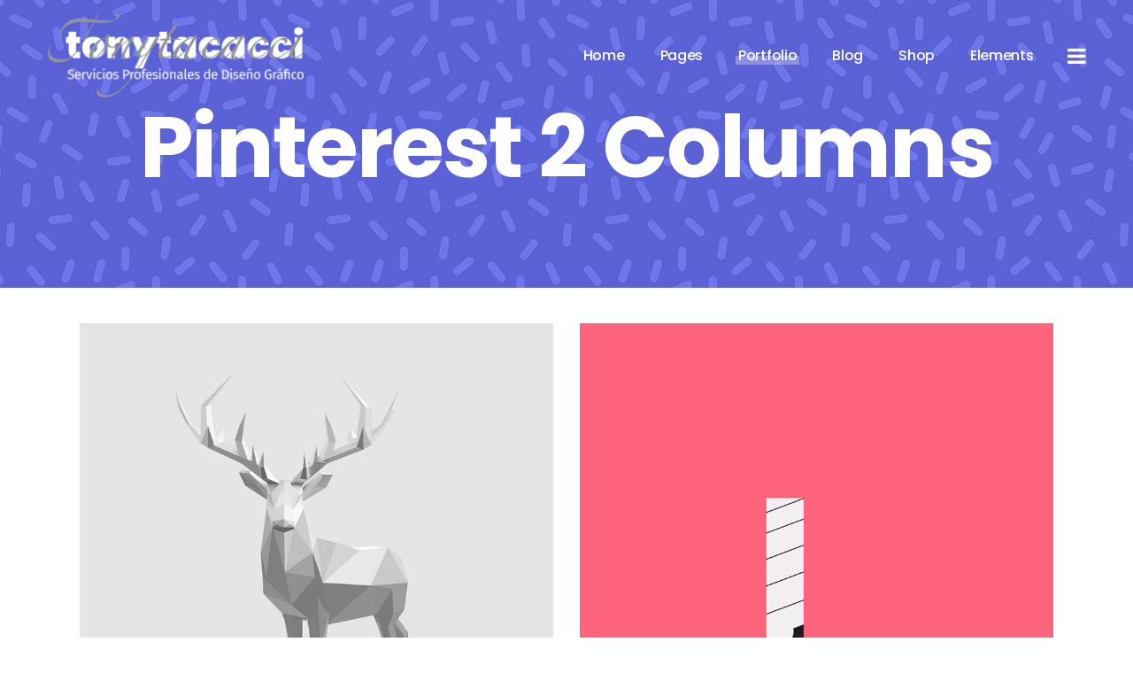

--- FILE ---
content_type: text/html; charset=UTF-8
request_url: https://www.disenografi.co/pinterest-2-columns/
body_size: 16892
content:
<!DOCTYPE html>
<html lang="es">
<head>
    
        <meta charset="UTF-8"/>
        <link rel="profile" href="http://gmpg.org/xfn/11"/>
		
	            <meta name="viewport" content="width=device-width,initial-scale=1,user-scalable=yes">
		<title>Pinterest 2 Columns &#8211; Tony Tacacci</title>
<script type="application/javascript">var QodefAjaxUrl = "https://disenografi.co/wp-admin/admin-ajax.php"</script><meta name='robots' content='max-image-preview:large' />
	<style>img:is([sizes="auto" i], [sizes^="auto," i]) { contain-intrinsic-size: 3000px 1500px }</style>
	<link rel='dns-prefetch' href='//disenografi.co' />
<link rel='dns-prefetch' href='//www.googletagmanager.com' />
<link rel='dns-prefetch' href='//fonts.googleapis.com' />
<link rel="alternate" type="application/rss+xml" title="Tony Tacacci &raquo; Feed" href="https://disenografi.co/feed/" />
<link rel="alternate" type="application/rss+xml" title="Tony Tacacci &raquo; RSS de los comentarios" href="https://disenografi.co/comments/feed/" />
<script type="text/javascript">
/* <![CDATA[ */
window._wpemojiSettings = {"baseUrl":"https:\/\/s.w.org\/images\/core\/emoji\/15.1.0\/72x72\/","ext":".png","svgUrl":"https:\/\/s.w.org\/images\/core\/emoji\/15.1.0\/svg\/","svgExt":".svg","source":{"concatemoji":"https:\/\/disenografi.co\/wp-includes\/js\/wp-emoji-release.min.js?ver=6.8.1"}};
/*! This file is auto-generated */
!function(i,n){var o,s,e;function c(e){try{var t={supportTests:e,timestamp:(new Date).valueOf()};sessionStorage.setItem(o,JSON.stringify(t))}catch(e){}}function p(e,t,n){e.clearRect(0,0,e.canvas.width,e.canvas.height),e.fillText(t,0,0);var t=new Uint32Array(e.getImageData(0,0,e.canvas.width,e.canvas.height).data),r=(e.clearRect(0,0,e.canvas.width,e.canvas.height),e.fillText(n,0,0),new Uint32Array(e.getImageData(0,0,e.canvas.width,e.canvas.height).data));return t.every(function(e,t){return e===r[t]})}function u(e,t,n){switch(t){case"flag":return n(e,"\ud83c\udff3\ufe0f\u200d\u26a7\ufe0f","\ud83c\udff3\ufe0f\u200b\u26a7\ufe0f")?!1:!n(e,"\ud83c\uddfa\ud83c\uddf3","\ud83c\uddfa\u200b\ud83c\uddf3")&&!n(e,"\ud83c\udff4\udb40\udc67\udb40\udc62\udb40\udc65\udb40\udc6e\udb40\udc67\udb40\udc7f","\ud83c\udff4\u200b\udb40\udc67\u200b\udb40\udc62\u200b\udb40\udc65\u200b\udb40\udc6e\u200b\udb40\udc67\u200b\udb40\udc7f");case"emoji":return!n(e,"\ud83d\udc26\u200d\ud83d\udd25","\ud83d\udc26\u200b\ud83d\udd25")}return!1}function f(e,t,n){var r="undefined"!=typeof WorkerGlobalScope&&self instanceof WorkerGlobalScope?new OffscreenCanvas(300,150):i.createElement("canvas"),a=r.getContext("2d",{willReadFrequently:!0}),o=(a.textBaseline="top",a.font="600 32px Arial",{});return e.forEach(function(e){o[e]=t(a,e,n)}),o}function t(e){var t=i.createElement("script");t.src=e,t.defer=!0,i.head.appendChild(t)}"undefined"!=typeof Promise&&(o="wpEmojiSettingsSupports",s=["flag","emoji"],n.supports={everything:!0,everythingExceptFlag:!0},e=new Promise(function(e){i.addEventListener("DOMContentLoaded",e,{once:!0})}),new Promise(function(t){var n=function(){try{var e=JSON.parse(sessionStorage.getItem(o));if("object"==typeof e&&"number"==typeof e.timestamp&&(new Date).valueOf()<e.timestamp+604800&&"object"==typeof e.supportTests)return e.supportTests}catch(e){}return null}();if(!n){if("undefined"!=typeof Worker&&"undefined"!=typeof OffscreenCanvas&&"undefined"!=typeof URL&&URL.createObjectURL&&"undefined"!=typeof Blob)try{var e="postMessage("+f.toString()+"("+[JSON.stringify(s),u.toString(),p.toString()].join(",")+"));",r=new Blob([e],{type:"text/javascript"}),a=new Worker(URL.createObjectURL(r),{name:"wpTestEmojiSupports"});return void(a.onmessage=function(e){c(n=e.data),a.terminate(),t(n)})}catch(e){}c(n=f(s,u,p))}t(n)}).then(function(e){for(var t in e)n.supports[t]=e[t],n.supports.everything=n.supports.everything&&n.supports[t],"flag"!==t&&(n.supports.everythingExceptFlag=n.supports.everythingExceptFlag&&n.supports[t]);n.supports.everythingExceptFlag=n.supports.everythingExceptFlag&&!n.supports.flag,n.DOMReady=!1,n.readyCallback=function(){n.DOMReady=!0}}).then(function(){return e}).then(function(){var e;n.supports.everything||(n.readyCallback(),(e=n.source||{}).concatemoji?t(e.concatemoji):e.wpemoji&&e.twemoji&&(t(e.twemoji),t(e.wpemoji)))}))}((window,document),window._wpemojiSettings);
/* ]]> */
</script>
<style id='wp-emoji-styles-inline-css' type='text/css'>

	img.wp-smiley, img.emoji {
		display: inline !important;
		border: none !important;
		box-shadow: none !important;
		height: 1em !important;
		width: 1em !important;
		margin: 0 0.07em !important;
		vertical-align: -0.1em !important;
		background: none !important;
		padding: 0 !important;
	}
</style>
<link rel='stylesheet' id='wp-block-library-css' href='https://disenografi.co/wp-includes/css/dist/block-library/style.min.css?ver=6.8.1' type='text/css' media='all' />
<style id='classic-theme-styles-inline-css' type='text/css'>
/*! This file is auto-generated */
.wp-block-button__link{color:#fff;background-color:#32373c;border-radius:9999px;box-shadow:none;text-decoration:none;padding:calc(.667em + 2px) calc(1.333em + 2px);font-size:1.125em}.wp-block-file__button{background:#32373c;color:#fff;text-decoration:none}
</style>
<style id='global-styles-inline-css' type='text/css'>
:root{--wp--preset--aspect-ratio--square: 1;--wp--preset--aspect-ratio--4-3: 4/3;--wp--preset--aspect-ratio--3-4: 3/4;--wp--preset--aspect-ratio--3-2: 3/2;--wp--preset--aspect-ratio--2-3: 2/3;--wp--preset--aspect-ratio--16-9: 16/9;--wp--preset--aspect-ratio--9-16: 9/16;--wp--preset--color--black: #000000;--wp--preset--color--cyan-bluish-gray: #abb8c3;--wp--preset--color--white: #ffffff;--wp--preset--color--pale-pink: #f78da7;--wp--preset--color--vivid-red: #cf2e2e;--wp--preset--color--luminous-vivid-orange: #ff6900;--wp--preset--color--luminous-vivid-amber: #fcb900;--wp--preset--color--light-green-cyan: #7bdcb5;--wp--preset--color--vivid-green-cyan: #00d084;--wp--preset--color--pale-cyan-blue: #8ed1fc;--wp--preset--color--vivid-cyan-blue: #0693e3;--wp--preset--color--vivid-purple: #9b51e0;--wp--preset--gradient--vivid-cyan-blue-to-vivid-purple: linear-gradient(135deg,rgba(6,147,227,1) 0%,rgb(155,81,224) 100%);--wp--preset--gradient--light-green-cyan-to-vivid-green-cyan: linear-gradient(135deg,rgb(122,220,180) 0%,rgb(0,208,130) 100%);--wp--preset--gradient--luminous-vivid-amber-to-luminous-vivid-orange: linear-gradient(135deg,rgba(252,185,0,1) 0%,rgba(255,105,0,1) 100%);--wp--preset--gradient--luminous-vivid-orange-to-vivid-red: linear-gradient(135deg,rgba(255,105,0,1) 0%,rgb(207,46,46) 100%);--wp--preset--gradient--very-light-gray-to-cyan-bluish-gray: linear-gradient(135deg,rgb(238,238,238) 0%,rgb(169,184,195) 100%);--wp--preset--gradient--cool-to-warm-spectrum: linear-gradient(135deg,rgb(74,234,220) 0%,rgb(151,120,209) 20%,rgb(207,42,186) 40%,rgb(238,44,130) 60%,rgb(251,105,98) 80%,rgb(254,248,76) 100%);--wp--preset--gradient--blush-light-purple: linear-gradient(135deg,rgb(255,206,236) 0%,rgb(152,150,240) 100%);--wp--preset--gradient--blush-bordeaux: linear-gradient(135deg,rgb(254,205,165) 0%,rgb(254,45,45) 50%,rgb(107,0,62) 100%);--wp--preset--gradient--luminous-dusk: linear-gradient(135deg,rgb(255,203,112) 0%,rgb(199,81,192) 50%,rgb(65,88,208) 100%);--wp--preset--gradient--pale-ocean: linear-gradient(135deg,rgb(255,245,203) 0%,rgb(182,227,212) 50%,rgb(51,167,181) 100%);--wp--preset--gradient--electric-grass: linear-gradient(135deg,rgb(202,248,128) 0%,rgb(113,206,126) 100%);--wp--preset--gradient--midnight: linear-gradient(135deg,rgb(2,3,129) 0%,rgb(40,116,252) 100%);--wp--preset--font-size--small: 13px;--wp--preset--font-size--medium: 20px;--wp--preset--font-size--large: 36px;--wp--preset--font-size--x-large: 42px;--wp--preset--spacing--20: 0.44rem;--wp--preset--spacing--30: 0.67rem;--wp--preset--spacing--40: 1rem;--wp--preset--spacing--50: 1.5rem;--wp--preset--spacing--60: 2.25rem;--wp--preset--spacing--70: 3.38rem;--wp--preset--spacing--80: 5.06rem;--wp--preset--shadow--natural: 6px 6px 9px rgba(0, 0, 0, 0.2);--wp--preset--shadow--deep: 12px 12px 50px rgba(0, 0, 0, 0.4);--wp--preset--shadow--sharp: 6px 6px 0px rgba(0, 0, 0, 0.2);--wp--preset--shadow--outlined: 6px 6px 0px -3px rgba(255, 255, 255, 1), 6px 6px rgba(0, 0, 0, 1);--wp--preset--shadow--crisp: 6px 6px 0px rgba(0, 0, 0, 1);}:where(.is-layout-flex){gap: 0.5em;}:where(.is-layout-grid){gap: 0.5em;}body .is-layout-flex{display: flex;}.is-layout-flex{flex-wrap: wrap;align-items: center;}.is-layout-flex > :is(*, div){margin: 0;}body .is-layout-grid{display: grid;}.is-layout-grid > :is(*, div){margin: 0;}:where(.wp-block-columns.is-layout-flex){gap: 2em;}:where(.wp-block-columns.is-layout-grid){gap: 2em;}:where(.wp-block-post-template.is-layout-flex){gap: 1.25em;}:where(.wp-block-post-template.is-layout-grid){gap: 1.25em;}.has-black-color{color: var(--wp--preset--color--black) !important;}.has-cyan-bluish-gray-color{color: var(--wp--preset--color--cyan-bluish-gray) !important;}.has-white-color{color: var(--wp--preset--color--white) !important;}.has-pale-pink-color{color: var(--wp--preset--color--pale-pink) !important;}.has-vivid-red-color{color: var(--wp--preset--color--vivid-red) !important;}.has-luminous-vivid-orange-color{color: var(--wp--preset--color--luminous-vivid-orange) !important;}.has-luminous-vivid-amber-color{color: var(--wp--preset--color--luminous-vivid-amber) !important;}.has-light-green-cyan-color{color: var(--wp--preset--color--light-green-cyan) !important;}.has-vivid-green-cyan-color{color: var(--wp--preset--color--vivid-green-cyan) !important;}.has-pale-cyan-blue-color{color: var(--wp--preset--color--pale-cyan-blue) !important;}.has-vivid-cyan-blue-color{color: var(--wp--preset--color--vivid-cyan-blue) !important;}.has-vivid-purple-color{color: var(--wp--preset--color--vivid-purple) !important;}.has-black-background-color{background-color: var(--wp--preset--color--black) !important;}.has-cyan-bluish-gray-background-color{background-color: var(--wp--preset--color--cyan-bluish-gray) !important;}.has-white-background-color{background-color: var(--wp--preset--color--white) !important;}.has-pale-pink-background-color{background-color: var(--wp--preset--color--pale-pink) !important;}.has-vivid-red-background-color{background-color: var(--wp--preset--color--vivid-red) !important;}.has-luminous-vivid-orange-background-color{background-color: var(--wp--preset--color--luminous-vivid-orange) !important;}.has-luminous-vivid-amber-background-color{background-color: var(--wp--preset--color--luminous-vivid-amber) !important;}.has-light-green-cyan-background-color{background-color: var(--wp--preset--color--light-green-cyan) !important;}.has-vivid-green-cyan-background-color{background-color: var(--wp--preset--color--vivid-green-cyan) !important;}.has-pale-cyan-blue-background-color{background-color: var(--wp--preset--color--pale-cyan-blue) !important;}.has-vivid-cyan-blue-background-color{background-color: var(--wp--preset--color--vivid-cyan-blue) !important;}.has-vivid-purple-background-color{background-color: var(--wp--preset--color--vivid-purple) !important;}.has-black-border-color{border-color: var(--wp--preset--color--black) !important;}.has-cyan-bluish-gray-border-color{border-color: var(--wp--preset--color--cyan-bluish-gray) !important;}.has-white-border-color{border-color: var(--wp--preset--color--white) !important;}.has-pale-pink-border-color{border-color: var(--wp--preset--color--pale-pink) !important;}.has-vivid-red-border-color{border-color: var(--wp--preset--color--vivid-red) !important;}.has-luminous-vivid-orange-border-color{border-color: var(--wp--preset--color--luminous-vivid-orange) !important;}.has-luminous-vivid-amber-border-color{border-color: var(--wp--preset--color--luminous-vivid-amber) !important;}.has-light-green-cyan-border-color{border-color: var(--wp--preset--color--light-green-cyan) !important;}.has-vivid-green-cyan-border-color{border-color: var(--wp--preset--color--vivid-green-cyan) !important;}.has-pale-cyan-blue-border-color{border-color: var(--wp--preset--color--pale-cyan-blue) !important;}.has-vivid-cyan-blue-border-color{border-color: var(--wp--preset--color--vivid-cyan-blue) !important;}.has-vivid-purple-border-color{border-color: var(--wp--preset--color--vivid-purple) !important;}.has-vivid-cyan-blue-to-vivid-purple-gradient-background{background: var(--wp--preset--gradient--vivid-cyan-blue-to-vivid-purple) !important;}.has-light-green-cyan-to-vivid-green-cyan-gradient-background{background: var(--wp--preset--gradient--light-green-cyan-to-vivid-green-cyan) !important;}.has-luminous-vivid-amber-to-luminous-vivid-orange-gradient-background{background: var(--wp--preset--gradient--luminous-vivid-amber-to-luminous-vivid-orange) !important;}.has-luminous-vivid-orange-to-vivid-red-gradient-background{background: var(--wp--preset--gradient--luminous-vivid-orange-to-vivid-red) !important;}.has-very-light-gray-to-cyan-bluish-gray-gradient-background{background: var(--wp--preset--gradient--very-light-gray-to-cyan-bluish-gray) !important;}.has-cool-to-warm-spectrum-gradient-background{background: var(--wp--preset--gradient--cool-to-warm-spectrum) !important;}.has-blush-light-purple-gradient-background{background: var(--wp--preset--gradient--blush-light-purple) !important;}.has-blush-bordeaux-gradient-background{background: var(--wp--preset--gradient--blush-bordeaux) !important;}.has-luminous-dusk-gradient-background{background: var(--wp--preset--gradient--luminous-dusk) !important;}.has-pale-ocean-gradient-background{background: var(--wp--preset--gradient--pale-ocean) !important;}.has-electric-grass-gradient-background{background: var(--wp--preset--gradient--electric-grass) !important;}.has-midnight-gradient-background{background: var(--wp--preset--gradient--midnight) !important;}.has-small-font-size{font-size: var(--wp--preset--font-size--small) !important;}.has-medium-font-size{font-size: var(--wp--preset--font-size--medium) !important;}.has-large-font-size{font-size: var(--wp--preset--font-size--large) !important;}.has-x-large-font-size{font-size: var(--wp--preset--font-size--x-large) !important;}
:where(.wp-block-post-template.is-layout-flex){gap: 1.25em;}:where(.wp-block-post-template.is-layout-grid){gap: 1.25em;}
:where(.wp-block-columns.is-layout-flex){gap: 2em;}:where(.wp-block-columns.is-layout-grid){gap: 2em;}
:root :where(.wp-block-pullquote){font-size: 1.5em;line-height: 1.6;}
</style>
<link rel='stylesheet' id='contact-form-7-css' href='https://disenografi.co/wp-content/plugins/contact-form-7/includes/css/styles.css?ver=6.1.4' type='text/css' media='all' />
<link rel='stylesheet' id='rs-plugin-settings-css' href='https://disenografi.co/wp-content/plugins/revslider/public/assets/css/settings.css?ver=5.4.8.3' type='text/css' media='all' />
<style id='rs-plugin-settings-inline-css' type='text/css'>
#rs-demo-id {}
</style>
<link rel='stylesheet' id='wp-components-css' href='https://disenografi.co/wp-includes/css/dist/components/style.min.css?ver=6.8.1' type='text/css' media='all' />
<link rel='stylesheet' id='godaddy-styles-css' href='https://disenografi.co/wp-content/plugins/coblocks/includes/Dependencies/GoDaddy/Styles/build/latest.css?ver=2.0.2' type='text/css' media='all' />
<link rel='stylesheet' id='ukiyo-qodef-default-style-css' href='https://disenografi.co/wp-content/themes/ukiyo/style.css?ver=6.8.1' type='text/css' media='all' />
<link rel='stylesheet' id='ukiyo-qodef-modules-css' href='https://disenografi.co/wp-content/themes/ukiyo/assets/css/modules.min.css?ver=6.8.1' type='text/css' media='all' />
<style id='ukiyo-qodef-modules-inline-css' type='text/css'>
/* generated in /dom309383/wp-content/themes/ukiyo/framework/modules/header/template-functions.php ukiyo_qodef_header_area_style function */
.page-id-9611 .qodef-page-header .qodef-menu-area { background-color: rgba(255, 255, 255, 0);}


.page-id-10149 #qodef-back-to-top {
     display: none;
}

.page-id-10149 .qodef-vertical-align-containers .qodef-position-right {
     float: none;
     text-align: center;
}

.page-id-10149 .qodef-banner-holder {
         box-shadow: 0px 0px 15px 1px rgba(0,0,0,0.07);
}
</style>
<link rel='stylesheet' id='qodef-font_awesome-css' href='https://disenografi.co/wp-content/themes/ukiyo/assets/css/font-awesome/css/font-awesome.min.css?ver=6.8.1' type='text/css' media='all' />
<link rel='stylesheet' id='qodef-font_elegant-css' href='https://disenografi.co/wp-content/themes/ukiyo/assets/css/elegant-icons/style.min.css?ver=6.8.1' type='text/css' media='all' />
<link rel='stylesheet' id='qodef-ion_icons-css' href='https://disenografi.co/wp-content/themes/ukiyo/assets/css/ion-icons/css/ionicons.min.css?ver=6.8.1' type='text/css' media='all' />
<link rel='stylesheet' id='qodef-linea_icons-css' href='https://disenografi.co/wp-content/themes/ukiyo/assets/css/linea-icons/style.css?ver=6.8.1' type='text/css' media='all' />
<link rel='stylesheet' id='mediaelement-css' href='https://disenografi.co/wp-includes/js/mediaelement/mediaelementplayer-legacy.min.css?ver=4.2.17' type='text/css' media='all' />
<link rel='stylesheet' id='wp-mediaelement-css' href='https://disenografi.co/wp-includes/js/mediaelement/wp-mediaelement.min.css?ver=6.8.1' type='text/css' media='all' />
<link rel='stylesheet' id='ukiyo-qodef-style-dynamic-css' href='https://disenografi.co/wp-content/themes/ukiyo/assets/css/style_dynamic.css?ver=1614466062' type='text/css' media='all' />
<link rel='stylesheet' id='ukiyo-qodef-modules-responsive-css' href='https://disenografi.co/wp-content/themes/ukiyo/assets/css/modules-responsive.min.css?ver=6.8.1' type='text/css' media='all' />
<link rel='stylesheet' id='ukiyo-qodef-style-dynamic-responsive-css' href='https://disenografi.co/wp-content/themes/ukiyo/assets/css/style_dynamic_responsive.css?ver=1590964089' type='text/css' media='all' />
<link rel='stylesheet' id='js_composer_front-css' href='https://disenografi.co/wp-content/plugins/js_composer/assets/css/js_composer.min.css?ver=6.0.1' type='text/css' media='all' />
<link rel='stylesheet' id='ukiyo-qodef-google-fonts-css' href='https://fonts.googleapis.com/css?family=Poppins%3A300%2C400%2C500%2C600%2C700%2C800%7COpen+Sans%3A300%2C400%2C500%2C600%2C700%2C800%7CRoboto%3A300%2C400%2C500%2C600%2C700%2C800%7CMontserrat%3A300%2C400%2C500%2C600%2C700%2C800%7CLekton%3A300%2C400%2C500%2C600%2C700%2C800%7CAbril+Fatface%3A300%2C400%2C500%2C600%2C700%2C800%7CKnewave%3A300%2C400%2C500%2C600%2C700%2C800&#038;subset=latin-ext&#038;ver=1.0.0' type='text/css' media='all' />
<!--[if lt IE 9]>
<link rel='stylesheet' id='vc_lte_ie9-css' href='https://disenografi.co/wp-content/plugins/js_composer/assets/css/vc_lte_ie9.min.css?ver=6.0.1' type='text/css' media='screen' />
<![endif]-->
<script type="text/javascript" src="https://disenografi.co/wp-includes/js/jquery/jquery.min.js?ver=3.7.1" id="jquery-core-js"></script>
<script type="text/javascript" src="https://disenografi.co/wp-includes/js/jquery/jquery-migrate.min.js?ver=3.4.1" id="jquery-migrate-js"></script>
<script type="text/javascript" src="https://disenografi.co/wp-content/plugins/revslider/public/assets/js/jquery.themepunch.tools.min.js?ver=5.4.8.3" id="tp-tools-js"></script>
<script type="text/javascript" src="https://disenografi.co/wp-content/plugins/revslider/public/assets/js/jquery.themepunch.revolution.min.js?ver=5.4.8.3" id="revmin-js"></script>

<!-- Google tag (gtag.js) snippet added by Site Kit -->
<!-- Fragmento de código de Google Analytics añadido por Site Kit -->
<script type="text/javascript" src="https://www.googletagmanager.com/gtag/js?id=G-94QYMQ3W2S" id="google_gtagjs-js" async></script>
<script type="text/javascript" id="google_gtagjs-js-after">
/* <![CDATA[ */
window.dataLayer = window.dataLayer || [];function gtag(){dataLayer.push(arguments);}
gtag("set","linker",{"domains":["disenografi.co"]});
gtag("js", new Date());
gtag("set", "developer_id.dZTNiMT", true);
gtag("config", "G-94QYMQ3W2S");
/* ]]> */
</script>
<link rel="https://api.w.org/" href="https://disenografi.co/wp-json/" /><link rel="alternate" title="JSON" type="application/json" href="https://disenografi.co/wp-json/wp/v2/pages/9611" /><link rel="EditURI" type="application/rsd+xml" title="RSD" href="https://disenografi.co/xmlrpc.php?rsd" />
<link rel="canonical" href="https://disenografi.co/pinterest-2-columns/" />
<link rel='shortlink' href='https://disenografi.co/?p=9611' />
<link rel="alternate" title="oEmbed (JSON)" type="application/json+oembed" href="https://disenografi.co/wp-json/oembed/1.0/embed?url=https%3A%2F%2Fdisenografi.co%2Fpinterest-2-columns%2F" />
<link rel="alternate" title="oEmbed (XML)" type="text/xml+oembed" href="https://disenografi.co/wp-json/oembed/1.0/embed?url=https%3A%2F%2Fdisenografi.co%2Fpinterest-2-columns%2F&#038;format=xml" />
<meta name="generator" content="Site Kit by Google 1.170.0" /><meta name="generator" content="Powered by WPBakery Page Builder - drag and drop page builder for WordPress."/>
<meta name="generator" content="Powered by Slider Revolution 5.4.8.3 - responsive, Mobile-Friendly Slider Plugin for WordPress with comfortable drag and drop interface." />
<link rel="icon" href="https://disenografi.co/wp-content/uploads/2020/05/cropped-tt_favicon-32x32.png" sizes="32x32" />
<link rel="icon" href="https://disenografi.co/wp-content/uploads/2020/05/cropped-tt_favicon-192x192.png" sizes="192x192" />
<link rel="apple-touch-icon" href="https://disenografi.co/wp-content/uploads/2020/05/cropped-tt_favicon-180x180.png" />
<meta name="msapplication-TileImage" content="https://disenografi.co/wp-content/uploads/2020/05/cropped-tt_favicon-270x270.png" />
<script type="text/javascript">function setREVStartSize(e){									
						try{ e.c=jQuery(e.c);var i=jQuery(window).width(),t=9999,r=0,n=0,l=0,f=0,s=0,h=0;
							if(e.responsiveLevels&&(jQuery.each(e.responsiveLevels,function(e,f){f>i&&(t=r=f,l=e),i>f&&f>r&&(r=f,n=e)}),t>r&&(l=n)),f=e.gridheight[l]||e.gridheight[0]||e.gridheight,s=e.gridwidth[l]||e.gridwidth[0]||e.gridwidth,h=i/s,h=h>1?1:h,f=Math.round(h*f),"fullscreen"==e.sliderLayout){var u=(e.c.width(),jQuery(window).height());if(void 0!=e.fullScreenOffsetContainer){var c=e.fullScreenOffsetContainer.split(",");if (c) jQuery.each(c,function(e,i){u=jQuery(i).length>0?u-jQuery(i).outerHeight(!0):u}),e.fullScreenOffset.split("%").length>1&&void 0!=e.fullScreenOffset&&e.fullScreenOffset.length>0?u-=jQuery(window).height()*parseInt(e.fullScreenOffset,0)/100:void 0!=e.fullScreenOffset&&e.fullScreenOffset.length>0&&(u-=parseInt(e.fullScreenOffset,0))}f=u}else void 0!=e.minHeight&&f<e.minHeight&&(f=e.minHeight);e.c.closest(".rev_slider_wrapper").css({height:f})					
						}catch(d){console.log("Failure at Presize of Slider:"+d)}						
					};</script>
<noscript><style type="text/css"> .wpb_animate_when_almost_visible { opacity: 1; }</style></noscript></head>
<body class="wp-singular page-template page-template-full-width page-template-full-width-php page page-id-9611 wp-theme-ukiyo qode-core-1.2 ukiyo-ver-1.7.2 qodef-smooth-page-transitions qodef-smooth-page-transitions-fadeout qodef-grid-1200 qodef-header-standard qodef-menu-area-shadow-disable qodef-menu-area-in-grid-shadow-disable qodef-menu-area-border-disable qodef-menu-area-in-grid-border-disable qodef-header-vertical-shadow-disable qodef-header-vertical-border-disable qodef-sticky-header-on-scroll-up qodef-default-mobile-header qodef-sticky-up-mobile-header qodef-dropdown-animate-height qodef-light-header qodef-side-menu-slide-from-right wpb-js-composer js-comp-ver-6.0.1 vc_responsive" itemscope itemtype="http://schema.org/WebPage">
    <section class="qodef-side-menu">
	<div class="qodef-close-side-menu-holder">
		<a class="qodef-close-side-menu" href="#" target="_self">
			<span class="ion-close"></span>
		</a>
	</div>
    <div class="qodef-side-area-holders">
        <div class="qodef-side-menu-top">
                </div>
        <div class="qodef-side-menu-bottom">
                    </div>
    </div>
</section>
    <div class="qodef-wrapper">
        <div class="qodef-wrapper-inner">
            
<header class="qodef-page-header">
			<div class="qodef-menu-area">
											<div class="qodef-vertical-align-containers">
					<div class="qodef-position-left">
						<div class="qodef-position-left-inner">
							

    <div class="qodef-logo-wrapper">
        <a itemprop="url" href="https://disenografi.co/" style="height: 95px;">
            <img itemprop="image" class="qodef-normal-logo" src="https://disenografi.co/wp-content/uploads/2020/05/tt_logotipo_600px.png" width="600" height="191"  alt="logo"/>
			                <img itemprop="image" class="qodef-dark-logo" src="https://disenografi.co/wp-content/uploads/2020/05/tt_logotipo_600px.png" width="600" height="191"  alt="dark logo"/>			                <img itemprop="image" class="qodef-light-logo" src="https://disenografi.co/wp-content/uploads/2020/05/tt_logotipo_negativo_600px.png" width="600" height="191"  alt="light logo"/>			        </a>
    </div>


						</div>
					</div>
					<div class="qodef-position-right">
						<div class="qodef-position-right-inner">
							
<nav class="qodef-main-menu qodef-drop-down qodef-default-nav">
    <ul id="menu-main-menu" class="clearfix"><li id="nav-menu-item-10925" class="menu-item menu-item-type-custom menu-item-object-custom menu-item-has-children  has_sub narrow"><a href="#" class=""><span class="item_outer"><span class="item_text">Home</span><i class="qodef-menu-arrow fa fa-chevron-down"></i></span></a>
<div class="second"><div class="inner"><ul>
	<li id="nav-menu-item-10900" class="menu-item menu-item-type-custom menu-item-object-custom menu-item-has-children sub"><a href="#" class=""><span class="item_outer"><span class="item_text">Home Pages I</span></span></a>
	<ul>
		<li id="nav-menu-item-10933" class="menu-item menu-item-type-post_type menu-item-object-page "><a href="https://disenografi.co/portfolio-classic/" class=""><span class="item_outer"><span class="item_text">Portfolio Classic</span></span></a></li>
		<li id="nav-menu-item-10932" class="menu-item menu-item-type-post_type menu-item-object-page "><a href="https://disenografi.co/clean-gallery/" class=""><span class="item_outer"><span class="item_text">Clean Gallery</span></span></a></li>
		<li id="nav-menu-item-10934" class="menu-item menu-item-type-post_type menu-item-object-page "><a href="https://disenografi.co/portfolio-horizontal-sections/" class=""><span class="item_outer"><span class="item_text">Portfolio Horizontal Sections</span></span></a></li>
		<li id="nav-menu-item-10935" class="menu-item menu-item-type-post_type menu-item-object-page "><a href="https://disenografi.co/portfolio-pinterest/" class=""><span class="item_outer"><span class="item_text">Portfolio Pinterest</span></span></a></li>
	</ul>
</li>
	<li id="nav-menu-item-10922" class="menu-item menu-item-type-custom menu-item-object-custom menu-item-has-children sub"><a href="#" class=""><span class="item_outer"><span class="item_text">Home Pages II</span></span></a>
	<ul>
		<li id="nav-menu-item-10936" class="menu-item menu-item-type-post_type menu-item-object-page "><a href="https://disenografi.co/wide-gallery/" class=""><span class="item_outer"><span class="item_text">Wide Gallery</span></span></a></li>
		<li id="nav-menu-item-10937" class="menu-item menu-item-type-post_type menu-item-object-page "><a href="https://disenografi.co/single-row-portfolio/" class=""><span class="item_outer"><span class="item_text">Single Row Portfolio</span></span></a></li>
		<li id="nav-menu-item-10938" class="menu-item menu-item-type-post_type menu-item-object-page "><a href="https://disenografi.co/metro-portfolio/" class=""><span class="item_outer"><span class="item_text">Metro Portfolio</span></span></a></li>
		<li id="nav-menu-item-10940" class="menu-item menu-item-type-post_type menu-item-object-page "><a href="https://disenografi.co/flowing-portfolio/" class=""><span class="item_outer"><span class="item_text">Flowing Portfolio</span></span></a></li>
	</ul>
</li>
	<li id="nav-menu-item-10923" class="menu-item menu-item-type-custom menu-item-object-custom menu-item-has-children sub"><a href="#" class=""><span class="item_outer"><span class="item_text">Home Pages III</span></span></a>
	<ul>
		<li id="nav-menu-item-10939" class="menu-item menu-item-type-post_type menu-item-object-page "><a href="https://disenografi.co/project-showcase-slider/" class=""><span class="item_outer"><span class="item_text">Project Showcase Slider</span></span></a></li>
		<li id="nav-menu-item-10946" class="menu-item menu-item-type-post_type menu-item-object-page menu-item-home "><a href="https://disenografi.co/" class=""><span class="item_outer"><span class="item_text">Agency Home</span></span></a></li>
		<li id="nav-menu-item-10941" class="menu-item menu-item-type-post_type menu-item-object-page "><a href="https://disenografi.co/large-text-home/" class=""><span class="item_outer"><span class="item_text">Large Text Home</span></span></a></li>
		<li id="nav-menu-item-10942" class="menu-item menu-item-type-post_type menu-item-object-page "><a href="https://disenografi.co/interactive-text-home/" class=""><span class="item_outer"><span class="item_text">Interactive Text Home</span></span></a></li>
	</ul>
</li>
	<li id="nav-menu-item-10924" class="menu-item menu-item-type-custom menu-item-object-custom menu-item-has-children sub"><a href="#" class=""><span class="item_outer"><span class="item_text">Home Pages IV</span></span></a>
	<ul>
		<li id="nav-menu-item-10955" class="menu-item menu-item-type-post_type menu-item-object-page "><a href="https://disenografi.co/full-screen-slider/" class=""><span class="item_outer"><span class="item_text">Full Screen Slider</span></span></a></li>
		<li id="nav-menu-item-10954" class="menu-item menu-item-type-post_type menu-item-object-page "><a href="https://disenografi.co/split-screen-showcase/" class=""><span class="item_outer"><span class="item_text">Split Screen Showcase</span></span></a></li>
		<li id="nav-menu-item-10956" class="menu-item menu-item-type-post_type menu-item-object-page "><a href="https://disenografi.co/carousel-showcase/" class=""><span class="item_outer"><span class="item_text">Carousel Showcase</span></span></a></li>
		<li id="nav-menu-item-11038" class="menu-item menu-item-type-post_type menu-item-object-page "><a href="https://disenografi.co/landing/" class=""><span class="item_outer"><span class="item_text">Landing Page</span></span></a></li>
	</ul>
</li>
</ul></div></div>
</li>
<li id="nav-menu-item-10901" class="menu-item menu-item-type-custom menu-item-object-custom menu-item-has-children  has_sub narrow"><a href="#" class=""><span class="item_outer"><span class="item_text">Pages</span><i class="qodef-menu-arrow fa fa-chevron-down"></i></span></a>
<div class="second"><div class="inner"><ul>
	<li id="nav-menu-item-10943" class="menu-item menu-item-type-post_type menu-item-object-page "><a href="https://disenografi.co/about-me/" class=""><span class="item_outer"><span class="item_text">About Me</span></span></a></li>
	<li id="nav-menu-item-10944" class="menu-item menu-item-type-post_type menu-item-object-page "><a href="https://disenografi.co/about-me-large-type/" class=""><span class="item_outer"><span class="item_text">About Me – Large Type</span></span></a></li>
	<li id="nav-menu-item-10945" class="menu-item menu-item-type-post_type menu-item-object-page "><a href="https://disenografi.co/about-us-metro/" class=""><span class="item_outer"><span class="item_text">About Us – Metro</span></span></a></li>
	<li id="nav-menu-item-10947" class="menu-item menu-item-type-post_type menu-item-object-page "><a href="https://disenografi.co/about-us-clean/" class=""><span class="item_outer"><span class="item_text">About Us – Clean</span></span></a></li>
	<li id="nav-menu-item-10948" class="menu-item menu-item-type-post_type menu-item-object-page "><a href="https://disenografi.co/get-in-touch/" class=""><span class="item_outer"><span class="item_text">Get in Touch</span></span></a></li>
	<li id="nav-menu-item-10950" class="menu-item menu-item-type-post_type menu-item-object-page "><a href="https://disenografi.co/contact-page/" class=""><span class="item_outer"><span class="item_text">Contact Page</span></span></a></li>
	<li id="nav-menu-item-10949" class="menu-item menu-item-type-post_type menu-item-object-page "><a href="https://disenografi.co/careers/" class=""><span class="item_outer"><span class="item_text">Careers</span></span></a></li>
	<li id="nav-menu-item-10953" class="menu-item menu-item-type-post_type menu-item-object-page "><a href="https://disenografi.co/our-team/" class=""><span class="item_outer"><span class="item_text">Our Team</span></span></a></li>
	<li id="nav-menu-item-10957" class="menu-item menu-item-type-post_type menu-item-object-team-member "><a href="https://disenografi.co/blog/team-member/team-member/" class=""><span class="item_outer"><span class="item_text">Team Member</span></span></a></li>
</ul></div></div>
</li>
<li id="nav-menu-item-10902" class="menu-item menu-item-type-custom menu-item-object-custom current-menu-ancestor menu-item-has-children qodef-active-item has_sub narrow"><a href="#" class=" current "><span class="item_outer"><span class="item_text">Portfolio</span><i class="qodef-menu-arrow fa fa-chevron-down"></i></span></a>
<div class="second"><div class="inner"><ul>
	<li id="nav-menu-item-10917" class="menu-item menu-item-type-custom menu-item-object-custom menu-item-has-children sub"><a href="#" class=""><span class="item_outer"><span class="item_text">Features</span></span></a>
	<ul>
		<li id="nav-menu-item-11025" class="menu-item menu-item-type-post_type menu-item-object-page "><a href="https://disenografi.co/hover-types/" class=""><span class="item_outer"><span class="item_text">Hover Types</span></span></a></li>
		<li id="nav-menu-item-11028" class="menu-item menu-item-type-post_type menu-item-object-page "><a href="https://disenografi.co/portfolio-gallery/" class=""><span class="item_outer"><span class="item_text">Portfolio Gallery</span></span></a></li>
		<li id="nav-menu-item-11024" class="menu-item menu-item-type-post_type menu-item-object-page "><a href="https://disenografi.co/portfolio-metro/" class=""><span class="item_outer"><span class="item_text">Portfolio Metro</span></span></a></li>
		<li id="nav-menu-item-11023" class="menu-item menu-item-type-post_type menu-item-object-page "><a href="https://disenografi.co/portfolio-pinterest-2/" class=""><span class="item_outer"><span class="item_text">Portfolio Pinterest</span></span></a></li>
		<li id="nav-menu-item-11026" class="menu-item menu-item-type-post_type menu-item-object-page "><a href="https://disenografi.co/single-row-portfolio-2/" class=""><span class="item_outer"><span class="item_text">Single Row Portfolio</span></span></a></li>
		<li id="nav-menu-item-11022" class="menu-item menu-item-type-post_type menu-item-object-page "><a href="https://disenografi.co/portfolio-carousel/" class=""><span class="item_outer"><span class="item_text">Portfolio Carousel</span></span></a></li>
		<li id="nav-menu-item-11027" class="menu-item menu-item-type-post_type menu-item-object-page "><a href="https://disenografi.co/portfolio-filter/" class=""><span class="item_outer"><span class="item_text">Portfolio Filter</span></span></a></li>
	</ul>
</li>
	<li id="nav-menu-item-10916" class="menu-item menu-item-type-custom menu-item-object-custom menu-item-has-children sub"><a href="#" class=""><span class="item_outer"><span class="item_text">Variations I</span></span></a>
	<ul>
		<li id="nav-menu-item-11011" class="menu-item menu-item-type-post_type menu-item-object-page "><a href="https://disenografi.co/standard-2-columns/" class=""><span class="item_outer"><span class="item_text">Standard 2 Columns</span></span></a></li>
		<li id="nav-menu-item-11012" class="menu-item menu-item-type-post_type menu-item-object-page "><a href="https://disenografi.co/standard-3-columns/" class=""><span class="item_outer"><span class="item_text">Standard 3 Columns</span></span></a></li>
		<li id="nav-menu-item-11014" class="menu-item menu-item-type-post_type menu-item-object-page "><a href="https://disenografi.co/standard-4-columns/" class=""><span class="item_outer"><span class="item_text">Standard 4 Columns</span></span></a></li>
		<li id="nav-menu-item-11013" class="menu-item menu-item-type-post_type menu-item-object-page "><a href="https://disenografi.co/standard-3-columns-wide/" class=""><span class="item_outer"><span class="item_text">Standard 3 Columns Wide</span></span></a></li>
		<li id="nav-menu-item-11015" class="menu-item menu-item-type-post_type menu-item-object-page "><a href="https://disenografi.co/standard-4-columns-wide/" class=""><span class="item_outer"><span class="item_text">Standard 4 Columns Wide</span></span></a></li>
		<li id="nav-menu-item-11016" class="menu-item menu-item-type-post_type menu-item-object-page "><a href="https://disenografi.co/standard-5-columns-wide/" class=""><span class="item_outer"><span class="item_text">Standard 5 Columns Wide</span></span></a></li>
		<li id="nav-menu-item-11017" class="menu-item menu-item-type-post_type menu-item-object-page "><a href="https://disenografi.co/gallery-2-columns/" class=""><span class="item_outer"><span class="item_text">Gallery 2 Columns</span></span></a></li>
		<li id="nav-menu-item-11019" class="menu-item menu-item-type-post_type menu-item-object-page "><a href="https://disenografi.co/gallery-3-columns/" class=""><span class="item_outer"><span class="item_text">Gallery 3 Columns</span></span></a></li>
		<li id="nav-menu-item-11018" class="menu-item menu-item-type-post_type menu-item-object-page "><a href="https://disenografi.co/gallery-2-columns-wide/" class=""><span class="item_outer"><span class="item_text">Gallery 2 Columns Wide</span></span></a></li>
		<li id="nav-menu-item-11020" class="menu-item menu-item-type-post_type menu-item-object-page "><a href="https://disenografi.co/gallery-3-columns-wide/" class=""><span class="item_outer"><span class="item_text">Gallery 3 Columns Wide</span></span></a></li>
		<li id="nav-menu-item-11021" class="menu-item menu-item-type-post_type menu-item-object-page "><a href="https://disenografi.co/gallery-4-columns-wide/" class=""><span class="item_outer"><span class="item_text">Portafolio</span></span></a></li>
	</ul>
</li>
	<li id="nav-menu-item-10918" class="menu-item menu-item-type-custom menu-item-object-custom current-menu-ancestor current-menu-parent menu-item-has-children sub"><a href="#" class=""><span class="item_outer"><span class="item_text">Variations II</span></span></a>
	<ul>
		<li id="nav-menu-item-11010" class="menu-item menu-item-type-post_type menu-item-object-page current-menu-item page_item page-item-9611 current_page_item "><a href="https://disenografi.co/pinterest-2-columns/" class=""><span class="item_outer"><span class="item_text">Pinterest 2 Columns</span></span></a></li>
		<li id="nav-menu-item-11009" class="menu-item menu-item-type-post_type menu-item-object-page "><a href="https://disenografi.co/pinterest-3-columns/" class=""><span class="item_outer"><span class="item_text">Pinterest 3 Columns</span></span></a></li>
		<li id="nav-menu-item-11008" class="menu-item menu-item-type-post_type menu-item-object-page "><a href="https://disenografi.co/pinterest-3-columns-wide/" class=""><span class="item_outer"><span class="item_text">Pinterest 3 Columns Wide</span></span></a></li>
		<li id="nav-menu-item-11007" class="menu-item menu-item-type-post_type menu-item-object-page "><a href="https://disenografi.co/pinterest-4-columns-wide/" class=""><span class="item_outer"><span class="item_text">Pinterest 4 Columns Wide</span></span></a></li>
		<li id="nav-menu-item-11006" class="menu-item menu-item-type-post_type menu-item-object-page "><a href="https://disenografi.co/pinterest-5-columns-wide/" class=""><span class="item_outer"><span class="item_text">Pinterest 5 Columns Wide</span></span></a></li>
		<li id="nav-menu-item-11005" class="menu-item menu-item-type-post_type menu-item-object-page "><a href="https://disenografi.co/metro-3-columns/" class=""><span class="item_outer"><span class="item_text">Metro 3 Columns</span></span></a></li>
		<li id="nav-menu-item-11004" class="menu-item menu-item-type-post_type menu-item-object-page "><a href="https://disenografi.co/metro-4-columns/" class=""><span class="item_outer"><span class="item_text">Metro 4 Columns</span></span></a></li>
		<li id="nav-menu-item-11003" class="menu-item menu-item-type-post_type menu-item-object-page "><a href="https://disenografi.co/metro-4-columns-wide/" class=""><span class="item_outer"><span class="item_text">Metro 4 Columns Wide</span></span></a></li>
		<li id="nav-menu-item-11002" class="menu-item menu-item-type-post_type menu-item-object-page "><a href="https://disenografi.co/metro-5-columns-wide/" class=""><span class="item_outer"><span class="item_text">Metro 5 Columns Wide</span></span></a></li>
	</ul>
</li>
	<li id="nav-menu-item-10905" class="menu-item menu-item-type-custom menu-item-object-custom menu-item-has-children sub"><a href="#" class=""><span class="item_outer"><span class="item_text">Portfolio Single</span></span></a>
	<ul>
		<li id="nav-menu-item-10969" class="menu-item menu-item-type-post_type menu-item-object-portfolio-item "><a href="https://disenografi.co/blog/portfolio-item/small-images/" class=""><span class="item_outer"><span class="item_text">Small Images</span></span></a></li>
		<li id="nav-menu-item-10971" class="menu-item menu-item-type-post_type menu-item-object-portfolio-item "><a href="https://disenografi.co/blog/portfolio-item/big-images/" class=""><span class="item_outer"><span class="item_text">Big Images</span></span></a></li>
		<li id="nav-menu-item-10968" class="menu-item menu-item-type-post_type menu-item-object-portfolio-item "><a href="https://disenografi.co/blog/portfolio-item/small-slider/" class=""><span class="item_outer"><span class="item_text">Small Slider</span></span></a></li>
		<li id="nav-menu-item-10970" class="menu-item menu-item-type-post_type menu-item-object-portfolio-item "><a href="https://disenografi.co/blog/portfolio-item/big-slider/" class=""><span class="item_outer"><span class="item_text">Big Slider</span></span></a></li>
		<li id="nav-menu-item-10967" class="menu-item menu-item-type-post_type menu-item-object-portfolio-item "><a href="https://disenografi.co/blog/portfolio-item/small-gallery/" class=""><span class="item_outer"><span class="item_text">Small Gallery</span></span></a></li>
		<li id="nav-menu-item-10972" class="menu-item menu-item-type-post_type menu-item-object-portfolio-item "><a href="https://disenografi.co/blog/portfolio-item/gallery/" class=""><span class="item_outer"><span class="item_text">Gallery</span></span></a></li>
		<li id="nav-menu-item-10966" class="menu-item menu-item-type-post_type menu-item-object-portfolio-item "><a href="https://disenografi.co/blog/portfolio-item/small-masonry/" class=""><span class="item_outer"><span class="item_text">Small Masonry</span></span></a></li>
		<li id="nav-menu-item-10973" class="menu-item menu-item-type-post_type menu-item-object-portfolio-item "><a href="https://disenografi.co/blog/portfolio-item/masonry/" class=""><span class="item_outer"><span class="item_text">Masonry</span></span></a></li>
		<li id="nav-menu-item-10974" class="menu-item menu-item-type-post_type menu-item-object-portfolio-item "><a href="https://disenografi.co/blog/portfolio-item/full-width/" class=""><span class="item_outer"><span class="item_text">Full Width</span></span></a></li>
		<li id="nav-menu-item-11032" class="menu-item menu-item-type-post_type menu-item-object-portfolio-item "><a href="https://disenografi.co/blog/portfolio-item/case-study-i/" class=""><span class="item_outer"><span class="item_text">Case Study I</span></span></a></li>
		<li id="nav-menu-item-11031" class="menu-item menu-item-type-post_type menu-item-object-portfolio-item "><a href="https://disenografi.co/blog/portfolio-item/case-study-ii/" class=""><span class="item_outer"><span class="item_text">Case Study II</span></span></a></li>
		<li id="nav-menu-item-11033" class="menu-item menu-item-type-post_type menu-item-object-portfolio-item "><a href="https://disenografi.co/blog/portfolio-item/case-study-iii/" class=""><span class="item_outer"><span class="item_text">Case Study III</span></span></a></li>
		<li id="nav-menu-item-11030" class="menu-item menu-item-type-post_type menu-item-object-portfolio-item "><a href="https://disenografi.co/blog/portfolio-item/case-study-iv/" class=""><span class="item_outer"><span class="item_text">Case Study IV</span></span></a></li>
		<li id="nav-menu-item-11029" class="menu-item menu-item-type-post_type menu-item-object-portfolio-item "><a href="https://disenografi.co/blog/portfolio-item/case-study-v/" class=""><span class="item_outer"><span class="item_text">Case Study V</span></span></a></li>
	</ul>
</li>
</ul></div></div>
</li>
<li id="nav-menu-item-10903" class="menu-item menu-item-type-custom menu-item-object-custom menu-item-has-children  has_sub narrow"><a href="#" class=""><span class="item_outer"><span class="item_text">Blog</span><i class="qodef-menu-arrow fa fa-chevron-down"></i></span></a>
<div class="second"><div class="inner"><ul>
	<li id="nav-menu-item-10952" class="menu-item menu-item-type-post_type menu-item-object-page "><a href="https://disenografi.co/blog-list/" class=""><span class="item_outer"><span class="item_text">Blog List</span></span></a></li>
	<li id="nav-menu-item-10951" class="menu-item menu-item-type-post_type menu-item-object-page "><a href="https://disenografi.co/blog-masonry/" class=""><span class="item_outer"><span class="item_text">Blog Masonry</span></span></a></li>
	<li id="nav-menu-item-10904" class="menu-item menu-item-type-custom menu-item-object-custom menu-item-has-children sub"><a href="#" class=""><span class="item_outer"><span class="item_text">Blog Single</span></span></a>
	<ul>
		<li id="nav-menu-item-10961" class="menu-item menu-item-type-post_type menu-item-object-post "><a href="https://disenografi.co/blog/10-tips-for-traveling-with-friends/" class=""><span class="item_outer"><span class="item_text">Standard Post</span></span></a></li>
		<li id="nav-menu-item-10962" class="menu-item menu-item-type-post_type menu-item-object-post "><a href="https://disenografi.co/blog/working-hours-everyday-the-same-happy-days/" class=""><span class="item_outer"><span class="item_text">Gallery Post</span></span></a></li>
		<li id="nav-menu-item-10963" class="menu-item menu-item-type-post_type menu-item-object-post "><a href="https://disenografi.co/blog/startup-ceo-shares-tips-on-managing-business/" class=""><span class="item_outer"><span class="item_text">Quote Post</span></span></a></li>
		<li id="nav-menu-item-10964" class="menu-item menu-item-type-post_type menu-item-object-post "><a href="https://disenografi.co/blog/the-details-are-not-the-details-they-make-the-design/" class=""><span class="item_outer"><span class="item_text">Link Post</span></span></a></li>
		<li id="nav-menu-item-10965" class="menu-item menu-item-type-post_type menu-item-object-post "><a href="https://disenografi.co/blog/how-to-create-a-business-card/" class=""><span class="item_outer"><span class="item_text">Video Post</span></span></a></li>
	</ul>
</li>
</ul></div></div>
</li>
<li id="nav-menu-item-10921" class="menu-item menu-item-type-custom menu-item-object-custom menu-item-has-children  has_sub narrow"><a href="#" class=""><span class="item_outer"><span class="item_text">Shop</span><i class="qodef-menu-arrow fa fa-chevron-down"></i></span></a>
<div class="second"><div class="inner"><ul>
	<li id="nav-menu-item-10975" class="menu-item menu-item-type-post_type menu-item-object-page "><a href="https://disenografi.co/shop/" class=""><span class="item_outer"><span class="item_text">Shop Left Sidebar</span></span></a></li>
	<li id="nav-menu-item-10960" class="menu-item menu-item-type-post_type menu-item-object-page "><a href="https://disenografi.co/shop/shop-3-columns/" class=""><span class="item_outer"><span class="item_text">Shop 3 Columns</span></span></a></li>
	<li id="nav-menu-item-10959" class="menu-item menu-item-type-post_type menu-item-object-page "><a href="https://disenografi.co/shop/shop-4-columns/" class=""><span class="item_outer"><span class="item_text">Shop 4 Columns</span></span></a></li>
	<li id="nav-menu-item-10958" class="menu-item menu-item-type-post_type menu-item-object-page "><a href="https://disenografi.co/shop/shop-full-width/" class=""><span class="item_outer"><span class="item_text">Shop Full Width</span></span></a></li>
</ul></div></div>
</li>
<li id="nav-menu-item-10920" class="menu-item menu-item-type-custom menu-item-object-custom menu-item-has-children  has_sub narrow"><a href="#" class=""><span class="item_outer"><span class="item_text">Elements</span><i class="qodef-menu-arrow fa fa-chevron-down"></i></span></a>
<div class="second"><div class="inner"><ul>
	<li id="nav-menu-item-10926" class="menu-item menu-item-type-custom menu-item-object-custom menu-item-has-children sub"><a href="#" class=""><span class="item_outer"><span class="item_text">Features</span></span></a>
	<ul>
		<li id="nav-menu-item-11045" class="menu-item menu-item-type-post_type menu-item-object-page "><a href="https://disenografi.co/elements/type-out-effect/" class=""><span class="item_outer"><span class="item_text">Type Out Effect</span></span></a></li>
		<li id="nav-menu-item-11044" class="menu-item menu-item-type-post_type menu-item-object-page "><a href="https://disenografi.co/elements/text-reveal-effect/" class=""><span class="item_outer"><span class="item_text">Text Reveal Effect</span></span></a></li>
		<li id="nav-menu-item-11043" class="menu-item menu-item-type-post_type menu-item-object-page "><a href="https://disenografi.co/elements/typography-large/" class=""><span class="item_outer"><span class="item_text">Typography Large</span></span></a></li>
		<li id="nav-menu-item-11042" class="menu-item menu-item-type-post_type menu-item-object-page "><a href="https://disenografi.co/elements/rotation-effect/" class=""><span class="item_outer"><span class="item_text">Rotation Effect</span></span></a></li>
		<li id="nav-menu-item-11041" class="menu-item menu-item-type-post_type menu-item-object-page "><a href="https://disenografi.co/elements/interactive-link-showcase/" class=""><span class="item_outer"><span class="item_text">Interactive Link Showcase</span></span></a></li>
		<li id="nav-menu-item-11039" class="menu-item menu-item-type-post_type menu-item-object-page "><a href="https://disenografi.co/elements/timeline/" class=""><span class="item_outer"><span class="item_text">Timeline</span></span></a></li>
	</ul>
</li>
	<li id="nav-menu-item-10914" class="menu-item menu-item-type-custom menu-item-object-custom menu-item-has-children sub"><a href="#" class=""><span class="item_outer"><span class="item_text">Classic</span></span></a>
	<ul>
		<li id="nav-menu-item-10981" class="menu-item menu-item-type-post_type menu-item-object-page "><a href="https://disenografi.co/elements/accordions/" class=""><span class="item_outer"><span class="item_text">Accordions</span></span></a></li>
		<li id="nav-menu-item-11001" class="menu-item menu-item-type-post_type menu-item-object-page "><a href="https://disenografi.co/elements/tabs/" class=""><span class="item_outer"><span class="item_text">Tabs</span></span></a></li>
		<li id="nav-menu-item-11000" class="menu-item menu-item-type-post_type menu-item-object-page "><a href="https://disenografi.co/elements/buttons/" class=""><span class="item_outer"><span class="item_text">Buttons</span></span></a></li>
		<li id="nav-menu-item-10985" class="menu-item menu-item-type-post_type menu-item-object-page "><a href="https://disenografi.co/elements/call-to-action/" class=""><span class="item_outer"><span class="item_text">Call To Action</span></span></a></li>
		<li id="nav-menu-item-10997" class="menu-item menu-item-type-post_type menu-item-object-page "><a href="https://disenografi.co/elements/pricing-table/" class=""><span class="item_outer"><span class="item_text">Pricing Table</span></span></a></li>
		<li id="nav-menu-item-10998" class="menu-item menu-item-type-post_type menu-item-object-page "><a href="https://disenografi.co/elements/progress-bar/" class=""><span class="item_outer"><span class="item_text">Progress Bar</span></span></a></li>
		<li id="nav-menu-item-10999" class="menu-item menu-item-type-post_type menu-item-object-page "><a href="https://disenografi.co/elements/testimonials/" class=""><span class="item_outer"><span class="item_text">Testimonials</span></span></a></li>
		<li id="nav-menu-item-10986" class="menu-item menu-item-type-post_type menu-item-object-page "><a href="https://disenografi.co/elements/client-carousel/" class=""><span class="item_outer"><span class="item_text">Client Carousel</span></span></a></li>
		<li id="nav-menu-item-10995" class="menu-item menu-item-type-post_type menu-item-object-page "><a href="https://disenografi.co/elements/icon-with-text/" class=""><span class="item_outer"><span class="item_text">Icon With Text</span></span></a></li>
	</ul>
</li>
	<li id="nav-menu-item-10915" class="menu-item menu-item-type-custom menu-item-object-custom menu-item-has-children sub"><a href="#" class=""><span class="item_outer"><span class="item_text">Interactive</span></span></a>
	<ul>
		<li id="nav-menu-item-10982" class="menu-item menu-item-type-post_type menu-item-object-page "><a href="https://disenografi.co/elements/banner/" class=""><span class="item_outer"><span class="item_text">Banner</span></span></a></li>
		<li id="nav-menu-item-10984" class="menu-item menu-item-type-post_type menu-item-object-page "><a href="https://disenografi.co/elements/blog-post/" class=""><span class="item_outer"><span class="item_text">Blog Post</span></span></a></li>
		<li id="nav-menu-item-10988" class="menu-item menu-item-type-post_type menu-item-object-page "><a href="https://disenografi.co/elements/contact-form/" class=""><span class="item_outer"><span class="item_text">Contact Form</span></span></a></li>
		<li id="nav-menu-item-10990" class="menu-item menu-item-type-post_type menu-item-object-page "><a href="https://disenografi.co/elements/counters/" class=""><span class="item_outer"><span class="item_text">Counters</span></span></a></li>
		<li id="nav-menu-item-10989" class="menu-item menu-item-type-post_type menu-item-object-page "><a href="https://disenografi.co/elements/countdown/" class=""><span class="item_outer"><span class="item_text">Countdown</span></span></a></li>
		<li id="nav-menu-item-11036" class="menu-item menu-item-type-post_type menu-item-object-page "><a href="https://disenografi.co/elements/google-maps/" class=""><span class="item_outer"><span class="item_text">Google Maps</span></span></a></li>
		<li id="nav-menu-item-10996" class="menu-item menu-item-type-post_type menu-item-object-page "><a href="https://disenografi.co/elements/numbered-process/" class=""><span class="item_outer"><span class="item_text">Numbered Process</span></span></a></li>
		<li id="nav-menu-item-11037" class="menu-item menu-item-type-post_type menu-item-object-page "><a href="https://disenografi.co/elements/team/" class=""><span class="item_outer"><span class="item_text">Team</span></span></a></li>
	</ul>
</li>
	<li id="nav-menu-item-10913" class="menu-item menu-item-type-custom menu-item-object-custom menu-item-has-children sub"><a href="#" class=""><span class="item_outer"><span class="item_text">Typography</span></span></a>
	<ul>
		<li id="nav-menu-item-10993" class="menu-item menu-item-type-post_type menu-item-object-page "><a href="https://disenografi.co/elements/headings/" class=""><span class="item_outer"><span class="item_text">Headings</span></span></a></li>
		<li id="nav-menu-item-10987" class="menu-item menu-item-type-post_type menu-item-object-page "><a href="https://disenografi.co/elements/columns/" class=""><span class="item_outer"><span class="item_text">Columns</span></span></a></li>
		<li id="nav-menu-item-10992" class="menu-item menu-item-type-post_type menu-item-object-page "><a href="https://disenografi.co/elements/dropcaps/" class=""><span class="item_outer"><span class="item_text">Dropcaps</span></span></a></li>
		<li id="nav-menu-item-10983" class="menu-item menu-item-type-post_type menu-item-object-page "><a href="https://disenografi.co/elements/blockquote/" class=""><span class="item_outer"><span class="item_text">Blockquote</span></span></a></li>
		<li id="nav-menu-item-10994" class="menu-item menu-item-type-post_type menu-item-object-page "><a href="https://disenografi.co/elements/highlights/" class=""><span class="item_outer"><span class="item_text">Highlights</span></span></a></li>
		<li id="nav-menu-item-10991" class="menu-item menu-item-type-post_type menu-item-object-page "><a href="https://disenografi.co/elements/custom-font/" class=""><span class="item_outer"><span class="item_text">Custom Font</span></span></a></li>
		<li id="nav-menu-item-11034" class="menu-item menu-item-type-post_type menu-item-object-page "><a href="https://disenografi.co/elements/social-icons/" class=""><span class="item_outer"><span class="item_text">Social Icons</span></span></a></li>
		<li id="nav-menu-item-11035" class="menu-item menu-item-type-post_type menu-item-object-page "><a href="https://disenografi.co/elements/lists/" class=""><span class="item_outer"><span class="item_text">Lists</span></span></a></li>
	</ul>
</li>
</ul></div></div>
</li>
</ul></nav>

									<a class="qodef-side-menu-button-opener qodef-icon-has-hover"  href="javascript:void(0)" >
						<span class="qodef-side-menu-lines">
        		<i class="fa fa-bars" aria-hidden="true"></i>
        	</span>
		</a>
							</div>
					</div>
				</div>
						</div>
			
<div class="qodef-sticky-header">
        <div class="qodef-sticky-holder">
                <div class=" qodef-vertical-align-containers">
                <div class="qodef-position-left">
                    <div class="qodef-position-left-inner">
                        

    <div class="qodef-logo-wrapper">
        <a itemprop="url" href="https://disenografi.co/" style="height: 95px;">
            <img itemprop="image" class="qodef-normal-logo" src="https://disenografi.co/wp-content/uploads/2020/05/tt_logotipo_600px.png" width="600" height="191"  alt="logo"/>
			                <img itemprop="image" class="qodef-dark-logo" src="https://disenografi.co/wp-content/uploads/2020/05/tt_logotipo_600px.png" width="600" height="191"  alt="dark logo"/>			                <img itemprop="image" class="qodef-light-logo" src="https://disenografi.co/wp-content/uploads/2020/05/tt_logotipo_negativo_600px.png" width="600" height="191"  alt="light logo"/>			        </a>
    </div>

                    </div>
                </div>
                <div class="qodef-position-right">
                    <div class="qodef-position-right-inner">

                        
<nav class="qodef-main-menu qodef-drop-down qodef-sticky-nav">
    <ul id="menu-main-menu-1" class="clearfix"><li id="sticky-nav-menu-item-10925" class="menu-item menu-item-type-custom menu-item-object-custom menu-item-has-children  has_sub narrow"><a href="#" class=""><span class="item_outer"><span class="item_text">Home</span><span class="plus"></span><i class="qodef-menu-arrow fa fa-chevron-down"></i></span></a>
<div class="second"><div class="inner"><ul>
	<li id="sticky-nav-menu-item-10900" class="menu-item menu-item-type-custom menu-item-object-custom menu-item-has-children sub"><a href="#" class=""><span class="item_outer"><span class="item_text">Home Pages I</span><span class="plus"></span></span></a>
	<ul>
		<li id="sticky-nav-menu-item-10933" class="menu-item menu-item-type-post_type menu-item-object-page "><a href="https://disenografi.co/portfolio-classic/" class=""><span class="item_outer"><span class="item_text">Portfolio Classic</span><span class="plus"></span></span></a></li>
		<li id="sticky-nav-menu-item-10932" class="menu-item menu-item-type-post_type menu-item-object-page "><a href="https://disenografi.co/clean-gallery/" class=""><span class="item_outer"><span class="item_text">Clean Gallery</span><span class="plus"></span></span></a></li>
		<li id="sticky-nav-menu-item-10934" class="menu-item menu-item-type-post_type menu-item-object-page "><a href="https://disenografi.co/portfolio-horizontal-sections/" class=""><span class="item_outer"><span class="item_text">Portfolio Horizontal Sections</span><span class="plus"></span></span></a></li>
		<li id="sticky-nav-menu-item-10935" class="menu-item menu-item-type-post_type menu-item-object-page "><a href="https://disenografi.co/portfolio-pinterest/" class=""><span class="item_outer"><span class="item_text">Portfolio Pinterest</span><span class="plus"></span></span></a></li>
	</ul>
</li>
	<li id="sticky-nav-menu-item-10922" class="menu-item menu-item-type-custom menu-item-object-custom menu-item-has-children sub"><a href="#" class=""><span class="item_outer"><span class="item_text">Home Pages II</span><span class="plus"></span></span></a>
	<ul>
		<li id="sticky-nav-menu-item-10936" class="menu-item menu-item-type-post_type menu-item-object-page "><a href="https://disenografi.co/wide-gallery/" class=""><span class="item_outer"><span class="item_text">Wide Gallery</span><span class="plus"></span></span></a></li>
		<li id="sticky-nav-menu-item-10937" class="menu-item menu-item-type-post_type menu-item-object-page "><a href="https://disenografi.co/single-row-portfolio/" class=""><span class="item_outer"><span class="item_text">Single Row Portfolio</span><span class="plus"></span></span></a></li>
		<li id="sticky-nav-menu-item-10938" class="menu-item menu-item-type-post_type menu-item-object-page "><a href="https://disenografi.co/metro-portfolio/" class=""><span class="item_outer"><span class="item_text">Metro Portfolio</span><span class="plus"></span></span></a></li>
		<li id="sticky-nav-menu-item-10940" class="menu-item menu-item-type-post_type menu-item-object-page "><a href="https://disenografi.co/flowing-portfolio/" class=""><span class="item_outer"><span class="item_text">Flowing Portfolio</span><span class="plus"></span></span></a></li>
	</ul>
</li>
	<li id="sticky-nav-menu-item-10923" class="menu-item menu-item-type-custom menu-item-object-custom menu-item-has-children sub"><a href="#" class=""><span class="item_outer"><span class="item_text">Home Pages III</span><span class="plus"></span></span></a>
	<ul>
		<li id="sticky-nav-menu-item-10939" class="menu-item menu-item-type-post_type menu-item-object-page "><a href="https://disenografi.co/project-showcase-slider/" class=""><span class="item_outer"><span class="item_text">Project Showcase Slider</span><span class="plus"></span></span></a></li>
		<li id="sticky-nav-menu-item-10946" class="menu-item menu-item-type-post_type menu-item-object-page menu-item-home "><a href="https://disenografi.co/" class=""><span class="item_outer"><span class="item_text">Agency Home</span><span class="plus"></span></span></a></li>
		<li id="sticky-nav-menu-item-10941" class="menu-item menu-item-type-post_type menu-item-object-page "><a href="https://disenografi.co/large-text-home/" class=""><span class="item_outer"><span class="item_text">Large Text Home</span><span class="plus"></span></span></a></li>
		<li id="sticky-nav-menu-item-10942" class="menu-item menu-item-type-post_type menu-item-object-page "><a href="https://disenografi.co/interactive-text-home/" class=""><span class="item_outer"><span class="item_text">Interactive Text Home</span><span class="plus"></span></span></a></li>
	</ul>
</li>
	<li id="sticky-nav-menu-item-10924" class="menu-item menu-item-type-custom menu-item-object-custom menu-item-has-children sub"><a href="#" class=""><span class="item_outer"><span class="item_text">Home Pages IV</span><span class="plus"></span></span></a>
	<ul>
		<li id="sticky-nav-menu-item-10955" class="menu-item menu-item-type-post_type menu-item-object-page "><a href="https://disenografi.co/full-screen-slider/" class=""><span class="item_outer"><span class="item_text">Full Screen Slider</span><span class="plus"></span></span></a></li>
		<li id="sticky-nav-menu-item-10954" class="menu-item menu-item-type-post_type menu-item-object-page "><a href="https://disenografi.co/split-screen-showcase/" class=""><span class="item_outer"><span class="item_text">Split Screen Showcase</span><span class="plus"></span></span></a></li>
		<li id="sticky-nav-menu-item-10956" class="menu-item menu-item-type-post_type menu-item-object-page "><a href="https://disenografi.co/carousel-showcase/" class=""><span class="item_outer"><span class="item_text">Carousel Showcase</span><span class="plus"></span></span></a></li>
		<li id="sticky-nav-menu-item-11038" class="menu-item menu-item-type-post_type menu-item-object-page "><a href="https://disenografi.co/landing/" class=""><span class="item_outer"><span class="item_text">Landing Page</span><span class="plus"></span></span></a></li>
	</ul>
</li>
</ul></div></div>
</li>
<li id="sticky-nav-menu-item-10901" class="menu-item menu-item-type-custom menu-item-object-custom menu-item-has-children  has_sub narrow"><a href="#" class=""><span class="item_outer"><span class="item_text">Pages</span><span class="plus"></span><i class="qodef-menu-arrow fa fa-chevron-down"></i></span></a>
<div class="second"><div class="inner"><ul>
	<li id="sticky-nav-menu-item-10943" class="menu-item menu-item-type-post_type menu-item-object-page "><a href="https://disenografi.co/about-me/" class=""><span class="item_outer"><span class="item_text">About Me</span><span class="plus"></span></span></a></li>
	<li id="sticky-nav-menu-item-10944" class="menu-item menu-item-type-post_type menu-item-object-page "><a href="https://disenografi.co/about-me-large-type/" class=""><span class="item_outer"><span class="item_text">About Me – Large Type</span><span class="plus"></span></span></a></li>
	<li id="sticky-nav-menu-item-10945" class="menu-item menu-item-type-post_type menu-item-object-page "><a href="https://disenografi.co/about-us-metro/" class=""><span class="item_outer"><span class="item_text">About Us – Metro</span><span class="plus"></span></span></a></li>
	<li id="sticky-nav-menu-item-10947" class="menu-item menu-item-type-post_type menu-item-object-page "><a href="https://disenografi.co/about-us-clean/" class=""><span class="item_outer"><span class="item_text">About Us – Clean</span><span class="plus"></span></span></a></li>
	<li id="sticky-nav-menu-item-10948" class="menu-item menu-item-type-post_type menu-item-object-page "><a href="https://disenografi.co/get-in-touch/" class=""><span class="item_outer"><span class="item_text">Get in Touch</span><span class="plus"></span></span></a></li>
	<li id="sticky-nav-menu-item-10950" class="menu-item menu-item-type-post_type menu-item-object-page "><a href="https://disenografi.co/contact-page/" class=""><span class="item_outer"><span class="item_text">Contact Page</span><span class="plus"></span></span></a></li>
	<li id="sticky-nav-menu-item-10949" class="menu-item menu-item-type-post_type menu-item-object-page "><a href="https://disenografi.co/careers/" class=""><span class="item_outer"><span class="item_text">Careers</span><span class="plus"></span></span></a></li>
	<li id="sticky-nav-menu-item-10953" class="menu-item menu-item-type-post_type menu-item-object-page "><a href="https://disenografi.co/our-team/" class=""><span class="item_outer"><span class="item_text">Our Team</span><span class="plus"></span></span></a></li>
	<li id="sticky-nav-menu-item-10957" class="menu-item menu-item-type-post_type menu-item-object-team-member "><a href="https://disenografi.co/blog/team-member/team-member/" class=""><span class="item_outer"><span class="item_text">Team Member</span><span class="plus"></span></span></a></li>
</ul></div></div>
</li>
<li id="sticky-nav-menu-item-10902" class="menu-item menu-item-type-custom menu-item-object-custom current-menu-ancestor menu-item-has-children qodef-active-item has_sub narrow"><a href="#" class=" current "><span class="item_outer"><span class="item_text">Portfolio</span><span class="plus"></span><i class="qodef-menu-arrow fa fa-chevron-down"></i></span></a>
<div class="second"><div class="inner"><ul>
	<li id="sticky-nav-menu-item-10917" class="menu-item menu-item-type-custom menu-item-object-custom menu-item-has-children sub"><a href="#" class=""><span class="item_outer"><span class="item_text">Features</span><span class="plus"></span></span></a>
	<ul>
		<li id="sticky-nav-menu-item-11025" class="menu-item menu-item-type-post_type menu-item-object-page "><a href="https://disenografi.co/hover-types/" class=""><span class="item_outer"><span class="item_text">Hover Types</span><span class="plus"></span></span></a></li>
		<li id="sticky-nav-menu-item-11028" class="menu-item menu-item-type-post_type menu-item-object-page "><a href="https://disenografi.co/portfolio-gallery/" class=""><span class="item_outer"><span class="item_text">Portfolio Gallery</span><span class="plus"></span></span></a></li>
		<li id="sticky-nav-menu-item-11024" class="menu-item menu-item-type-post_type menu-item-object-page "><a href="https://disenografi.co/portfolio-metro/" class=""><span class="item_outer"><span class="item_text">Portfolio Metro</span><span class="plus"></span></span></a></li>
		<li id="sticky-nav-menu-item-11023" class="menu-item menu-item-type-post_type menu-item-object-page "><a href="https://disenografi.co/portfolio-pinterest-2/" class=""><span class="item_outer"><span class="item_text">Portfolio Pinterest</span><span class="plus"></span></span></a></li>
		<li id="sticky-nav-menu-item-11026" class="menu-item menu-item-type-post_type menu-item-object-page "><a href="https://disenografi.co/single-row-portfolio-2/" class=""><span class="item_outer"><span class="item_text">Single Row Portfolio</span><span class="plus"></span></span></a></li>
		<li id="sticky-nav-menu-item-11022" class="menu-item menu-item-type-post_type menu-item-object-page "><a href="https://disenografi.co/portfolio-carousel/" class=""><span class="item_outer"><span class="item_text">Portfolio Carousel</span><span class="plus"></span></span></a></li>
		<li id="sticky-nav-menu-item-11027" class="menu-item menu-item-type-post_type menu-item-object-page "><a href="https://disenografi.co/portfolio-filter/" class=""><span class="item_outer"><span class="item_text">Portfolio Filter</span><span class="plus"></span></span></a></li>
	</ul>
</li>
	<li id="sticky-nav-menu-item-10916" class="menu-item menu-item-type-custom menu-item-object-custom menu-item-has-children sub"><a href="#" class=""><span class="item_outer"><span class="item_text">Variations I</span><span class="plus"></span></span></a>
	<ul>
		<li id="sticky-nav-menu-item-11011" class="menu-item menu-item-type-post_type menu-item-object-page "><a href="https://disenografi.co/standard-2-columns/" class=""><span class="item_outer"><span class="item_text">Standard 2 Columns</span><span class="plus"></span></span></a></li>
		<li id="sticky-nav-menu-item-11012" class="menu-item menu-item-type-post_type menu-item-object-page "><a href="https://disenografi.co/standard-3-columns/" class=""><span class="item_outer"><span class="item_text">Standard 3 Columns</span><span class="plus"></span></span></a></li>
		<li id="sticky-nav-menu-item-11014" class="menu-item menu-item-type-post_type menu-item-object-page "><a href="https://disenografi.co/standard-4-columns/" class=""><span class="item_outer"><span class="item_text">Standard 4 Columns</span><span class="plus"></span></span></a></li>
		<li id="sticky-nav-menu-item-11013" class="menu-item menu-item-type-post_type menu-item-object-page "><a href="https://disenografi.co/standard-3-columns-wide/" class=""><span class="item_outer"><span class="item_text">Standard 3 Columns Wide</span><span class="plus"></span></span></a></li>
		<li id="sticky-nav-menu-item-11015" class="menu-item menu-item-type-post_type menu-item-object-page "><a href="https://disenografi.co/standard-4-columns-wide/" class=""><span class="item_outer"><span class="item_text">Standard 4 Columns Wide</span><span class="plus"></span></span></a></li>
		<li id="sticky-nav-menu-item-11016" class="menu-item menu-item-type-post_type menu-item-object-page "><a href="https://disenografi.co/standard-5-columns-wide/" class=""><span class="item_outer"><span class="item_text">Standard 5 Columns Wide</span><span class="plus"></span></span></a></li>
		<li id="sticky-nav-menu-item-11017" class="menu-item menu-item-type-post_type menu-item-object-page "><a href="https://disenografi.co/gallery-2-columns/" class=""><span class="item_outer"><span class="item_text">Gallery 2 Columns</span><span class="plus"></span></span></a></li>
		<li id="sticky-nav-menu-item-11019" class="menu-item menu-item-type-post_type menu-item-object-page "><a href="https://disenografi.co/gallery-3-columns/" class=""><span class="item_outer"><span class="item_text">Gallery 3 Columns</span><span class="plus"></span></span></a></li>
		<li id="sticky-nav-menu-item-11018" class="menu-item menu-item-type-post_type menu-item-object-page "><a href="https://disenografi.co/gallery-2-columns-wide/" class=""><span class="item_outer"><span class="item_text">Gallery 2 Columns Wide</span><span class="plus"></span></span></a></li>
		<li id="sticky-nav-menu-item-11020" class="menu-item menu-item-type-post_type menu-item-object-page "><a href="https://disenografi.co/gallery-3-columns-wide/" class=""><span class="item_outer"><span class="item_text">Gallery 3 Columns Wide</span><span class="plus"></span></span></a></li>
		<li id="sticky-nav-menu-item-11021" class="menu-item menu-item-type-post_type menu-item-object-page "><a href="https://disenografi.co/gallery-4-columns-wide/" class=""><span class="item_outer"><span class="item_text">Portafolio</span><span class="plus"></span></span></a></li>
	</ul>
</li>
	<li id="sticky-nav-menu-item-10918" class="menu-item menu-item-type-custom menu-item-object-custom current-menu-ancestor current-menu-parent menu-item-has-children sub"><a href="#" class=""><span class="item_outer"><span class="item_text">Variations II</span><span class="plus"></span></span></a>
	<ul>
		<li id="sticky-nav-menu-item-11010" class="menu-item menu-item-type-post_type menu-item-object-page current-menu-item page_item page-item-9611 current_page_item "><a href="https://disenografi.co/pinterest-2-columns/" class=""><span class="item_outer"><span class="item_text">Pinterest 2 Columns</span><span class="plus"></span></span></a></li>
		<li id="sticky-nav-menu-item-11009" class="menu-item menu-item-type-post_type menu-item-object-page "><a href="https://disenografi.co/pinterest-3-columns/" class=""><span class="item_outer"><span class="item_text">Pinterest 3 Columns</span><span class="plus"></span></span></a></li>
		<li id="sticky-nav-menu-item-11008" class="menu-item menu-item-type-post_type menu-item-object-page "><a href="https://disenografi.co/pinterest-3-columns-wide/" class=""><span class="item_outer"><span class="item_text">Pinterest 3 Columns Wide</span><span class="plus"></span></span></a></li>
		<li id="sticky-nav-menu-item-11007" class="menu-item menu-item-type-post_type menu-item-object-page "><a href="https://disenografi.co/pinterest-4-columns-wide/" class=""><span class="item_outer"><span class="item_text">Pinterest 4 Columns Wide</span><span class="plus"></span></span></a></li>
		<li id="sticky-nav-menu-item-11006" class="menu-item menu-item-type-post_type menu-item-object-page "><a href="https://disenografi.co/pinterest-5-columns-wide/" class=""><span class="item_outer"><span class="item_text">Pinterest 5 Columns Wide</span><span class="plus"></span></span></a></li>
		<li id="sticky-nav-menu-item-11005" class="menu-item menu-item-type-post_type menu-item-object-page "><a href="https://disenografi.co/metro-3-columns/" class=""><span class="item_outer"><span class="item_text">Metro 3 Columns</span><span class="plus"></span></span></a></li>
		<li id="sticky-nav-menu-item-11004" class="menu-item menu-item-type-post_type menu-item-object-page "><a href="https://disenografi.co/metro-4-columns/" class=""><span class="item_outer"><span class="item_text">Metro 4 Columns</span><span class="plus"></span></span></a></li>
		<li id="sticky-nav-menu-item-11003" class="menu-item menu-item-type-post_type menu-item-object-page "><a href="https://disenografi.co/metro-4-columns-wide/" class=""><span class="item_outer"><span class="item_text">Metro 4 Columns Wide</span><span class="plus"></span></span></a></li>
		<li id="sticky-nav-menu-item-11002" class="menu-item menu-item-type-post_type menu-item-object-page "><a href="https://disenografi.co/metro-5-columns-wide/" class=""><span class="item_outer"><span class="item_text">Metro 5 Columns Wide</span><span class="plus"></span></span></a></li>
	</ul>
</li>
	<li id="sticky-nav-menu-item-10905" class="menu-item menu-item-type-custom menu-item-object-custom menu-item-has-children sub"><a href="#" class=""><span class="item_outer"><span class="item_text">Portfolio Single</span><span class="plus"></span></span></a>
	<ul>
		<li id="sticky-nav-menu-item-10969" class="menu-item menu-item-type-post_type menu-item-object-portfolio-item "><a href="https://disenografi.co/blog/portfolio-item/small-images/" class=""><span class="item_outer"><span class="item_text">Small Images</span><span class="plus"></span></span></a></li>
		<li id="sticky-nav-menu-item-10971" class="menu-item menu-item-type-post_type menu-item-object-portfolio-item "><a href="https://disenografi.co/blog/portfolio-item/big-images/" class=""><span class="item_outer"><span class="item_text">Big Images</span><span class="plus"></span></span></a></li>
		<li id="sticky-nav-menu-item-10968" class="menu-item menu-item-type-post_type menu-item-object-portfolio-item "><a href="https://disenografi.co/blog/portfolio-item/small-slider/" class=""><span class="item_outer"><span class="item_text">Small Slider</span><span class="plus"></span></span></a></li>
		<li id="sticky-nav-menu-item-10970" class="menu-item menu-item-type-post_type menu-item-object-portfolio-item "><a href="https://disenografi.co/blog/portfolio-item/big-slider/" class=""><span class="item_outer"><span class="item_text">Big Slider</span><span class="plus"></span></span></a></li>
		<li id="sticky-nav-menu-item-10967" class="menu-item menu-item-type-post_type menu-item-object-portfolio-item "><a href="https://disenografi.co/blog/portfolio-item/small-gallery/" class=""><span class="item_outer"><span class="item_text">Small Gallery</span><span class="plus"></span></span></a></li>
		<li id="sticky-nav-menu-item-10972" class="menu-item menu-item-type-post_type menu-item-object-portfolio-item "><a href="https://disenografi.co/blog/portfolio-item/gallery/" class=""><span class="item_outer"><span class="item_text">Gallery</span><span class="plus"></span></span></a></li>
		<li id="sticky-nav-menu-item-10966" class="menu-item menu-item-type-post_type menu-item-object-portfolio-item "><a href="https://disenografi.co/blog/portfolio-item/small-masonry/" class=""><span class="item_outer"><span class="item_text">Small Masonry</span><span class="plus"></span></span></a></li>
		<li id="sticky-nav-menu-item-10973" class="menu-item menu-item-type-post_type menu-item-object-portfolio-item "><a href="https://disenografi.co/blog/portfolio-item/masonry/" class=""><span class="item_outer"><span class="item_text">Masonry</span><span class="plus"></span></span></a></li>
		<li id="sticky-nav-menu-item-10974" class="menu-item menu-item-type-post_type menu-item-object-portfolio-item "><a href="https://disenografi.co/blog/portfolio-item/full-width/" class=""><span class="item_outer"><span class="item_text">Full Width</span><span class="plus"></span></span></a></li>
		<li id="sticky-nav-menu-item-11032" class="menu-item menu-item-type-post_type menu-item-object-portfolio-item "><a href="https://disenografi.co/blog/portfolio-item/case-study-i/" class=""><span class="item_outer"><span class="item_text">Case Study I</span><span class="plus"></span></span></a></li>
		<li id="sticky-nav-menu-item-11031" class="menu-item menu-item-type-post_type menu-item-object-portfolio-item "><a href="https://disenografi.co/blog/portfolio-item/case-study-ii/" class=""><span class="item_outer"><span class="item_text">Case Study II</span><span class="plus"></span></span></a></li>
		<li id="sticky-nav-menu-item-11033" class="menu-item menu-item-type-post_type menu-item-object-portfolio-item "><a href="https://disenografi.co/blog/portfolio-item/case-study-iii/" class=""><span class="item_outer"><span class="item_text">Case Study III</span><span class="plus"></span></span></a></li>
		<li id="sticky-nav-menu-item-11030" class="menu-item menu-item-type-post_type menu-item-object-portfolio-item "><a href="https://disenografi.co/blog/portfolio-item/case-study-iv/" class=""><span class="item_outer"><span class="item_text">Case Study IV</span><span class="plus"></span></span></a></li>
		<li id="sticky-nav-menu-item-11029" class="menu-item menu-item-type-post_type menu-item-object-portfolio-item "><a href="https://disenografi.co/blog/portfolio-item/case-study-v/" class=""><span class="item_outer"><span class="item_text">Case Study V</span><span class="plus"></span></span></a></li>
	</ul>
</li>
</ul></div></div>
</li>
<li id="sticky-nav-menu-item-10903" class="menu-item menu-item-type-custom menu-item-object-custom menu-item-has-children  has_sub narrow"><a href="#" class=""><span class="item_outer"><span class="item_text">Blog</span><span class="plus"></span><i class="qodef-menu-arrow fa fa-chevron-down"></i></span></a>
<div class="second"><div class="inner"><ul>
	<li id="sticky-nav-menu-item-10952" class="menu-item menu-item-type-post_type menu-item-object-page "><a href="https://disenografi.co/blog-list/" class=""><span class="item_outer"><span class="item_text">Blog List</span><span class="plus"></span></span></a></li>
	<li id="sticky-nav-menu-item-10951" class="menu-item menu-item-type-post_type menu-item-object-page "><a href="https://disenografi.co/blog-masonry/" class=""><span class="item_outer"><span class="item_text">Blog Masonry</span><span class="plus"></span></span></a></li>
	<li id="sticky-nav-menu-item-10904" class="menu-item menu-item-type-custom menu-item-object-custom menu-item-has-children sub"><a href="#" class=""><span class="item_outer"><span class="item_text">Blog Single</span><span class="plus"></span></span></a>
	<ul>
		<li id="sticky-nav-menu-item-10961" class="menu-item menu-item-type-post_type menu-item-object-post "><a href="https://disenografi.co/blog/10-tips-for-traveling-with-friends/" class=""><span class="item_outer"><span class="item_text">Standard Post</span><span class="plus"></span></span></a></li>
		<li id="sticky-nav-menu-item-10962" class="menu-item menu-item-type-post_type menu-item-object-post "><a href="https://disenografi.co/blog/working-hours-everyday-the-same-happy-days/" class=""><span class="item_outer"><span class="item_text">Gallery Post</span><span class="plus"></span></span></a></li>
		<li id="sticky-nav-menu-item-10963" class="menu-item menu-item-type-post_type menu-item-object-post "><a href="https://disenografi.co/blog/startup-ceo-shares-tips-on-managing-business/" class=""><span class="item_outer"><span class="item_text">Quote Post</span><span class="plus"></span></span></a></li>
		<li id="sticky-nav-menu-item-10964" class="menu-item menu-item-type-post_type menu-item-object-post "><a href="https://disenografi.co/blog/the-details-are-not-the-details-they-make-the-design/" class=""><span class="item_outer"><span class="item_text">Link Post</span><span class="plus"></span></span></a></li>
		<li id="sticky-nav-menu-item-10965" class="menu-item menu-item-type-post_type menu-item-object-post "><a href="https://disenografi.co/blog/how-to-create-a-business-card/" class=""><span class="item_outer"><span class="item_text">Video Post</span><span class="plus"></span></span></a></li>
	</ul>
</li>
</ul></div></div>
</li>
<li id="sticky-nav-menu-item-10921" class="menu-item menu-item-type-custom menu-item-object-custom menu-item-has-children  has_sub narrow"><a href="#" class=""><span class="item_outer"><span class="item_text">Shop</span><span class="plus"></span><i class="qodef-menu-arrow fa fa-chevron-down"></i></span></a>
<div class="second"><div class="inner"><ul>
	<li id="sticky-nav-menu-item-10975" class="menu-item menu-item-type-post_type menu-item-object-page "><a href="https://disenografi.co/shop/" class=""><span class="item_outer"><span class="item_text">Shop Left Sidebar</span><span class="plus"></span></span></a></li>
	<li id="sticky-nav-menu-item-10960" class="menu-item menu-item-type-post_type menu-item-object-page "><a href="https://disenografi.co/shop/shop-3-columns/" class=""><span class="item_outer"><span class="item_text">Shop 3 Columns</span><span class="plus"></span></span></a></li>
	<li id="sticky-nav-menu-item-10959" class="menu-item menu-item-type-post_type menu-item-object-page "><a href="https://disenografi.co/shop/shop-4-columns/" class=""><span class="item_outer"><span class="item_text">Shop 4 Columns</span><span class="plus"></span></span></a></li>
	<li id="sticky-nav-menu-item-10958" class="menu-item menu-item-type-post_type menu-item-object-page "><a href="https://disenografi.co/shop/shop-full-width/" class=""><span class="item_outer"><span class="item_text">Shop Full Width</span><span class="plus"></span></span></a></li>
</ul></div></div>
</li>
<li id="sticky-nav-menu-item-10920" class="menu-item menu-item-type-custom menu-item-object-custom menu-item-has-children  has_sub narrow"><a href="#" class=""><span class="item_outer"><span class="item_text">Elements</span><span class="plus"></span><i class="qodef-menu-arrow fa fa-chevron-down"></i></span></a>
<div class="second"><div class="inner"><ul>
	<li id="sticky-nav-menu-item-10926" class="menu-item menu-item-type-custom menu-item-object-custom menu-item-has-children sub"><a href="#" class=""><span class="item_outer"><span class="item_text">Features</span><span class="plus"></span></span></a>
	<ul>
		<li id="sticky-nav-menu-item-11045" class="menu-item menu-item-type-post_type menu-item-object-page "><a href="https://disenografi.co/elements/type-out-effect/" class=""><span class="item_outer"><span class="item_text">Type Out Effect</span><span class="plus"></span></span></a></li>
		<li id="sticky-nav-menu-item-11044" class="menu-item menu-item-type-post_type menu-item-object-page "><a href="https://disenografi.co/elements/text-reveal-effect/" class=""><span class="item_outer"><span class="item_text">Text Reveal Effect</span><span class="plus"></span></span></a></li>
		<li id="sticky-nav-menu-item-11043" class="menu-item menu-item-type-post_type menu-item-object-page "><a href="https://disenografi.co/elements/typography-large/" class=""><span class="item_outer"><span class="item_text">Typography Large</span><span class="plus"></span></span></a></li>
		<li id="sticky-nav-menu-item-11042" class="menu-item menu-item-type-post_type menu-item-object-page "><a href="https://disenografi.co/elements/rotation-effect/" class=""><span class="item_outer"><span class="item_text">Rotation Effect</span><span class="plus"></span></span></a></li>
		<li id="sticky-nav-menu-item-11041" class="menu-item menu-item-type-post_type menu-item-object-page "><a href="https://disenografi.co/elements/interactive-link-showcase/" class=""><span class="item_outer"><span class="item_text">Interactive Link Showcase</span><span class="plus"></span></span></a></li>
		<li id="sticky-nav-menu-item-11039" class="menu-item menu-item-type-post_type menu-item-object-page "><a href="https://disenografi.co/elements/timeline/" class=""><span class="item_outer"><span class="item_text">Timeline</span><span class="plus"></span></span></a></li>
	</ul>
</li>
	<li id="sticky-nav-menu-item-10914" class="menu-item menu-item-type-custom menu-item-object-custom menu-item-has-children sub"><a href="#" class=""><span class="item_outer"><span class="item_text">Classic</span><span class="plus"></span></span></a>
	<ul>
		<li id="sticky-nav-menu-item-10981" class="menu-item menu-item-type-post_type menu-item-object-page "><a href="https://disenografi.co/elements/accordions/" class=""><span class="item_outer"><span class="item_text">Accordions</span><span class="plus"></span></span></a></li>
		<li id="sticky-nav-menu-item-11001" class="menu-item menu-item-type-post_type menu-item-object-page "><a href="https://disenografi.co/elements/tabs/" class=""><span class="item_outer"><span class="item_text">Tabs</span><span class="plus"></span></span></a></li>
		<li id="sticky-nav-menu-item-11000" class="menu-item menu-item-type-post_type menu-item-object-page "><a href="https://disenografi.co/elements/buttons/" class=""><span class="item_outer"><span class="item_text">Buttons</span><span class="plus"></span></span></a></li>
		<li id="sticky-nav-menu-item-10985" class="menu-item menu-item-type-post_type menu-item-object-page "><a href="https://disenografi.co/elements/call-to-action/" class=""><span class="item_outer"><span class="item_text">Call To Action</span><span class="plus"></span></span></a></li>
		<li id="sticky-nav-menu-item-10997" class="menu-item menu-item-type-post_type menu-item-object-page "><a href="https://disenografi.co/elements/pricing-table/" class=""><span class="item_outer"><span class="item_text">Pricing Table</span><span class="plus"></span></span></a></li>
		<li id="sticky-nav-menu-item-10998" class="menu-item menu-item-type-post_type menu-item-object-page "><a href="https://disenografi.co/elements/progress-bar/" class=""><span class="item_outer"><span class="item_text">Progress Bar</span><span class="plus"></span></span></a></li>
		<li id="sticky-nav-menu-item-10999" class="menu-item menu-item-type-post_type menu-item-object-page "><a href="https://disenografi.co/elements/testimonials/" class=""><span class="item_outer"><span class="item_text">Testimonials</span><span class="plus"></span></span></a></li>
		<li id="sticky-nav-menu-item-10986" class="menu-item menu-item-type-post_type menu-item-object-page "><a href="https://disenografi.co/elements/client-carousel/" class=""><span class="item_outer"><span class="item_text">Client Carousel</span><span class="plus"></span></span></a></li>
		<li id="sticky-nav-menu-item-10995" class="menu-item menu-item-type-post_type menu-item-object-page "><a href="https://disenografi.co/elements/icon-with-text/" class=""><span class="item_outer"><span class="item_text">Icon With Text</span><span class="plus"></span></span></a></li>
	</ul>
</li>
	<li id="sticky-nav-menu-item-10915" class="menu-item menu-item-type-custom menu-item-object-custom menu-item-has-children sub"><a href="#" class=""><span class="item_outer"><span class="item_text">Interactive</span><span class="plus"></span></span></a>
	<ul>
		<li id="sticky-nav-menu-item-10982" class="menu-item menu-item-type-post_type menu-item-object-page "><a href="https://disenografi.co/elements/banner/" class=""><span class="item_outer"><span class="item_text">Banner</span><span class="plus"></span></span></a></li>
		<li id="sticky-nav-menu-item-10984" class="menu-item menu-item-type-post_type menu-item-object-page "><a href="https://disenografi.co/elements/blog-post/" class=""><span class="item_outer"><span class="item_text">Blog Post</span><span class="plus"></span></span></a></li>
		<li id="sticky-nav-menu-item-10988" class="menu-item menu-item-type-post_type menu-item-object-page "><a href="https://disenografi.co/elements/contact-form/" class=""><span class="item_outer"><span class="item_text">Contact Form</span><span class="plus"></span></span></a></li>
		<li id="sticky-nav-menu-item-10990" class="menu-item menu-item-type-post_type menu-item-object-page "><a href="https://disenografi.co/elements/counters/" class=""><span class="item_outer"><span class="item_text">Counters</span><span class="plus"></span></span></a></li>
		<li id="sticky-nav-menu-item-10989" class="menu-item menu-item-type-post_type menu-item-object-page "><a href="https://disenografi.co/elements/countdown/" class=""><span class="item_outer"><span class="item_text">Countdown</span><span class="plus"></span></span></a></li>
		<li id="sticky-nav-menu-item-11036" class="menu-item menu-item-type-post_type menu-item-object-page "><a href="https://disenografi.co/elements/google-maps/" class=""><span class="item_outer"><span class="item_text">Google Maps</span><span class="plus"></span></span></a></li>
		<li id="sticky-nav-menu-item-10996" class="menu-item menu-item-type-post_type menu-item-object-page "><a href="https://disenografi.co/elements/numbered-process/" class=""><span class="item_outer"><span class="item_text">Numbered Process</span><span class="plus"></span></span></a></li>
		<li id="sticky-nav-menu-item-11037" class="menu-item menu-item-type-post_type menu-item-object-page "><a href="https://disenografi.co/elements/team/" class=""><span class="item_outer"><span class="item_text">Team</span><span class="plus"></span></span></a></li>
	</ul>
</li>
	<li id="sticky-nav-menu-item-10913" class="menu-item menu-item-type-custom menu-item-object-custom menu-item-has-children sub"><a href="#" class=""><span class="item_outer"><span class="item_text">Typography</span><span class="plus"></span></span></a>
	<ul>
		<li id="sticky-nav-menu-item-10993" class="menu-item menu-item-type-post_type menu-item-object-page "><a href="https://disenografi.co/elements/headings/" class=""><span class="item_outer"><span class="item_text">Headings</span><span class="plus"></span></span></a></li>
		<li id="sticky-nav-menu-item-10987" class="menu-item menu-item-type-post_type menu-item-object-page "><a href="https://disenografi.co/elements/columns/" class=""><span class="item_outer"><span class="item_text">Columns</span><span class="plus"></span></span></a></li>
		<li id="sticky-nav-menu-item-10992" class="menu-item menu-item-type-post_type menu-item-object-page "><a href="https://disenografi.co/elements/dropcaps/" class=""><span class="item_outer"><span class="item_text">Dropcaps</span><span class="plus"></span></span></a></li>
		<li id="sticky-nav-menu-item-10983" class="menu-item menu-item-type-post_type menu-item-object-page "><a href="https://disenografi.co/elements/blockquote/" class=""><span class="item_outer"><span class="item_text">Blockquote</span><span class="plus"></span></span></a></li>
		<li id="sticky-nav-menu-item-10994" class="menu-item menu-item-type-post_type menu-item-object-page "><a href="https://disenografi.co/elements/highlights/" class=""><span class="item_outer"><span class="item_text">Highlights</span><span class="plus"></span></span></a></li>
		<li id="sticky-nav-menu-item-10991" class="menu-item menu-item-type-post_type menu-item-object-page "><a href="https://disenografi.co/elements/custom-font/" class=""><span class="item_outer"><span class="item_text">Custom Font</span><span class="plus"></span></span></a></li>
		<li id="sticky-nav-menu-item-11034" class="menu-item menu-item-type-post_type menu-item-object-page "><a href="https://disenografi.co/elements/social-icons/" class=""><span class="item_outer"><span class="item_text">Social Icons</span><span class="plus"></span></span></a></li>
		<li id="sticky-nav-menu-item-11035" class="menu-item menu-item-type-post_type menu-item-object-page "><a href="https://disenografi.co/elements/lists/" class=""><span class="item_outer"><span class="item_text">Lists</span><span class="plus"></span></span></a></li>
	</ul>
</li>
</ul></div></div>
</li>
</ul></nav>


                    </div>
                </div>
            </div>
                </div>
    </div>

</header>


	<header class="qodef-mobile-header">
		<div class="qodef-mobile-header-inner">
						<div class="qodef-mobile-header-holder">
				<div class="qodef-grid">
					<div class="qodef-vertical-align-containers">
												<div class="qodef-position-left">
							<div class="qodef-position-left-inner">
								

    <div class="qodef-mobile-logo-wrapper">
        <a itemprop="url" href="https://disenografi.co/" style="height: 95px">
            <img itemprop="image" src="https://disenografi.co/wp-content/uploads/2020/05/tt_logotipo_600px.png" width="600" height="191"  alt="mobile logo"/>
        </a>
    </div>

							</div>
						</div>
												<div class="qodef-position-right">
							<div class="qodef-position-right-inner">
																	<div class="qodef-mobile-menu-opener">
										<a href="javascript:void(0)">
									<span class="qodef-mobile-opener-icon-holder">
										<i class="fa fa-bars" aria-hidden="true"></i>
									</span>
										</a>
									</div>
															</div>
						</div>
					</div> <!-- close .qodef-vertical-align-containers -->
				</div>
			</div>
			
    <nav class="qodef-mobile-nav" role="navigation" aria-label="Mobile Menu">
        <div class="qodef-grid">
			<ul id="menu-main-menu-2" class=""><li id="mobile-menu-item-10925" class="menu-item menu-item-type-custom menu-item-object-custom menu-item-has-children  has_sub"><a href="#" class=" qodef-mobile-no-link"><span>Home</span></a><span class="mobile_arrow"><i class="qodef-sub-arrow fa fa-angle-right"></i><i class="fa fa-angle-down"></i></span>
<ul class="sub_menu">
	<li id="mobile-menu-item-10900" class="menu-item menu-item-type-custom menu-item-object-custom menu-item-has-children  has_sub"><a href="#" class=" qodef-mobile-no-link"><span>Home Pages I</span></a><span class="mobile_arrow"><i class="qodef-sub-arrow fa fa-angle-right"></i><i class="fa fa-angle-down"></i></span>
	<ul class="sub_menu">
		<li id="mobile-menu-item-10933" class="menu-item menu-item-type-post_type menu-item-object-page "><a href="https://disenografi.co/portfolio-classic/" class=""><span>Portfolio Classic</span></a></li>
		<li id="mobile-menu-item-10932" class="menu-item menu-item-type-post_type menu-item-object-page "><a href="https://disenografi.co/clean-gallery/" class=""><span>Clean Gallery</span></a></li>
		<li id="mobile-menu-item-10934" class="menu-item menu-item-type-post_type menu-item-object-page "><a href="https://disenografi.co/portfolio-horizontal-sections/" class=""><span>Portfolio Horizontal Sections</span></a></li>
		<li id="mobile-menu-item-10935" class="menu-item menu-item-type-post_type menu-item-object-page "><a href="https://disenografi.co/portfolio-pinterest/" class=""><span>Portfolio Pinterest</span></a></li>
	</ul>
</li>
	<li id="mobile-menu-item-10922" class="menu-item menu-item-type-custom menu-item-object-custom menu-item-has-children  has_sub"><a href="#" class=" qodef-mobile-no-link"><span>Home Pages II</span></a><span class="mobile_arrow"><i class="qodef-sub-arrow fa fa-angle-right"></i><i class="fa fa-angle-down"></i></span>
	<ul class="sub_menu">
		<li id="mobile-menu-item-10936" class="menu-item menu-item-type-post_type menu-item-object-page "><a href="https://disenografi.co/wide-gallery/" class=""><span>Wide Gallery</span></a></li>
		<li id="mobile-menu-item-10937" class="menu-item menu-item-type-post_type menu-item-object-page "><a href="https://disenografi.co/single-row-portfolio/" class=""><span>Single Row Portfolio</span></a></li>
		<li id="mobile-menu-item-10938" class="menu-item menu-item-type-post_type menu-item-object-page "><a href="https://disenografi.co/metro-portfolio/" class=""><span>Metro Portfolio</span></a></li>
		<li id="mobile-menu-item-10940" class="menu-item menu-item-type-post_type menu-item-object-page "><a href="https://disenografi.co/flowing-portfolio/" class=""><span>Flowing Portfolio</span></a></li>
	</ul>
</li>
	<li id="mobile-menu-item-10923" class="menu-item menu-item-type-custom menu-item-object-custom menu-item-has-children  has_sub"><a href="#" class=" qodef-mobile-no-link"><span>Home Pages III</span></a><span class="mobile_arrow"><i class="qodef-sub-arrow fa fa-angle-right"></i><i class="fa fa-angle-down"></i></span>
	<ul class="sub_menu">
		<li id="mobile-menu-item-10939" class="menu-item menu-item-type-post_type menu-item-object-page "><a href="https://disenografi.co/project-showcase-slider/" class=""><span>Project Showcase Slider</span></a></li>
		<li id="mobile-menu-item-10946" class="menu-item menu-item-type-post_type menu-item-object-page menu-item-home "><a href="https://disenografi.co/" class=""><span>Agency Home</span></a></li>
		<li id="mobile-menu-item-10941" class="menu-item menu-item-type-post_type menu-item-object-page "><a href="https://disenografi.co/large-text-home/" class=""><span>Large Text Home</span></a></li>
		<li id="mobile-menu-item-10942" class="menu-item menu-item-type-post_type menu-item-object-page "><a href="https://disenografi.co/interactive-text-home/" class=""><span>Interactive Text Home</span></a></li>
	</ul>
</li>
	<li id="mobile-menu-item-10924" class="menu-item menu-item-type-custom menu-item-object-custom menu-item-has-children  has_sub"><a href="#" class=" qodef-mobile-no-link"><span>Home Pages IV</span></a><span class="mobile_arrow"><i class="qodef-sub-arrow fa fa-angle-right"></i><i class="fa fa-angle-down"></i></span>
	<ul class="sub_menu">
		<li id="mobile-menu-item-10955" class="menu-item menu-item-type-post_type menu-item-object-page "><a href="https://disenografi.co/full-screen-slider/" class=""><span>Full Screen Slider</span></a></li>
		<li id="mobile-menu-item-10954" class="menu-item menu-item-type-post_type menu-item-object-page "><a href="https://disenografi.co/split-screen-showcase/" class=""><span>Split Screen Showcase</span></a></li>
		<li id="mobile-menu-item-10956" class="menu-item menu-item-type-post_type menu-item-object-page "><a href="https://disenografi.co/carousel-showcase/" class=""><span>Carousel Showcase</span></a></li>
		<li id="mobile-menu-item-11038" class="menu-item menu-item-type-post_type menu-item-object-page "><a href="https://disenografi.co/landing/" class=""><span>Landing Page</span></a></li>
	</ul>
</li>
</ul>
</li>
<li id="mobile-menu-item-10901" class="menu-item menu-item-type-custom menu-item-object-custom menu-item-has-children  has_sub"><a href="#" class=" qodef-mobile-no-link"><span>Pages</span></a><span class="mobile_arrow"><i class="qodef-sub-arrow fa fa-angle-right"></i><i class="fa fa-angle-down"></i></span>
<ul class="sub_menu">
	<li id="mobile-menu-item-10943" class="menu-item menu-item-type-post_type menu-item-object-page "><a href="https://disenografi.co/about-me/" class=""><span>About Me</span></a></li>
	<li id="mobile-menu-item-10944" class="menu-item menu-item-type-post_type menu-item-object-page "><a href="https://disenografi.co/about-me-large-type/" class=""><span>About Me – Large Type</span></a></li>
	<li id="mobile-menu-item-10945" class="menu-item menu-item-type-post_type menu-item-object-page "><a href="https://disenografi.co/about-us-metro/" class=""><span>About Us – Metro</span></a></li>
	<li id="mobile-menu-item-10947" class="menu-item menu-item-type-post_type menu-item-object-page "><a href="https://disenografi.co/about-us-clean/" class=""><span>About Us – Clean</span></a></li>
	<li id="mobile-menu-item-10948" class="menu-item menu-item-type-post_type menu-item-object-page "><a href="https://disenografi.co/get-in-touch/" class=""><span>Get in Touch</span></a></li>
	<li id="mobile-menu-item-10950" class="menu-item menu-item-type-post_type menu-item-object-page "><a href="https://disenografi.co/contact-page/" class=""><span>Contact Page</span></a></li>
	<li id="mobile-menu-item-10949" class="menu-item menu-item-type-post_type menu-item-object-page "><a href="https://disenografi.co/careers/" class=""><span>Careers</span></a></li>
	<li id="mobile-menu-item-10953" class="menu-item menu-item-type-post_type menu-item-object-page "><a href="https://disenografi.co/our-team/" class=""><span>Our Team</span></a></li>
	<li id="mobile-menu-item-10957" class="menu-item menu-item-type-post_type menu-item-object-team-member "><a href="https://disenografi.co/blog/team-member/team-member/" class=""><span>Team Member</span></a></li>
</ul>
</li>
<li id="mobile-menu-item-10902" class="menu-item menu-item-type-custom menu-item-object-custom current-menu-ancestor menu-item-has-children qodef-active-item has_sub"><a href="#" class=" current  qodef-mobile-no-link"><span>Portfolio</span></a><span class="mobile_arrow"><i class="qodef-sub-arrow fa fa-angle-right"></i><i class="fa fa-angle-down"></i></span>
<ul class="sub_menu">
	<li id="mobile-menu-item-10917" class="menu-item menu-item-type-custom menu-item-object-custom menu-item-has-children  has_sub"><a href="#" class=" qodef-mobile-no-link"><span>Features</span></a><span class="mobile_arrow"><i class="qodef-sub-arrow fa fa-angle-right"></i><i class="fa fa-angle-down"></i></span>
	<ul class="sub_menu">
		<li id="mobile-menu-item-11025" class="menu-item menu-item-type-post_type menu-item-object-page "><a href="https://disenografi.co/hover-types/" class=""><span>Hover Types</span></a></li>
		<li id="mobile-menu-item-11028" class="menu-item menu-item-type-post_type menu-item-object-page "><a href="https://disenografi.co/portfolio-gallery/" class=""><span>Portfolio Gallery</span></a></li>
		<li id="mobile-menu-item-11024" class="menu-item menu-item-type-post_type menu-item-object-page "><a href="https://disenografi.co/portfolio-metro/" class=""><span>Portfolio Metro</span></a></li>
		<li id="mobile-menu-item-11023" class="menu-item menu-item-type-post_type menu-item-object-page "><a href="https://disenografi.co/portfolio-pinterest-2/" class=""><span>Portfolio Pinterest</span></a></li>
		<li id="mobile-menu-item-11026" class="menu-item menu-item-type-post_type menu-item-object-page "><a href="https://disenografi.co/single-row-portfolio-2/" class=""><span>Single Row Portfolio</span></a></li>
		<li id="mobile-menu-item-11022" class="menu-item menu-item-type-post_type menu-item-object-page "><a href="https://disenografi.co/portfolio-carousel/" class=""><span>Portfolio Carousel</span></a></li>
		<li id="mobile-menu-item-11027" class="menu-item menu-item-type-post_type menu-item-object-page "><a href="https://disenografi.co/portfolio-filter/" class=""><span>Portfolio Filter</span></a></li>
	</ul>
</li>
	<li id="mobile-menu-item-10916" class="menu-item menu-item-type-custom menu-item-object-custom menu-item-has-children  has_sub"><a href="#" class=" qodef-mobile-no-link"><span>Variations I</span></a><span class="mobile_arrow"><i class="qodef-sub-arrow fa fa-angle-right"></i><i class="fa fa-angle-down"></i></span>
	<ul class="sub_menu">
		<li id="mobile-menu-item-11011" class="menu-item menu-item-type-post_type menu-item-object-page "><a href="https://disenografi.co/standard-2-columns/" class=""><span>Standard 2 Columns</span></a></li>
		<li id="mobile-menu-item-11012" class="menu-item menu-item-type-post_type menu-item-object-page "><a href="https://disenografi.co/standard-3-columns/" class=""><span>Standard 3 Columns</span></a></li>
		<li id="mobile-menu-item-11014" class="menu-item menu-item-type-post_type menu-item-object-page "><a href="https://disenografi.co/standard-4-columns/" class=""><span>Standard 4 Columns</span></a></li>
		<li id="mobile-menu-item-11013" class="menu-item menu-item-type-post_type menu-item-object-page "><a href="https://disenografi.co/standard-3-columns-wide/" class=""><span>Standard 3 Columns Wide</span></a></li>
		<li id="mobile-menu-item-11015" class="menu-item menu-item-type-post_type menu-item-object-page "><a href="https://disenografi.co/standard-4-columns-wide/" class=""><span>Standard 4 Columns Wide</span></a></li>
		<li id="mobile-menu-item-11016" class="menu-item menu-item-type-post_type menu-item-object-page "><a href="https://disenografi.co/standard-5-columns-wide/" class=""><span>Standard 5 Columns Wide</span></a></li>
		<li id="mobile-menu-item-11017" class="menu-item menu-item-type-post_type menu-item-object-page "><a href="https://disenografi.co/gallery-2-columns/" class=""><span>Gallery 2 Columns</span></a></li>
		<li id="mobile-menu-item-11019" class="menu-item menu-item-type-post_type menu-item-object-page "><a href="https://disenografi.co/gallery-3-columns/" class=""><span>Gallery 3 Columns</span></a></li>
		<li id="mobile-menu-item-11018" class="menu-item menu-item-type-post_type menu-item-object-page "><a href="https://disenografi.co/gallery-2-columns-wide/" class=""><span>Gallery 2 Columns Wide</span></a></li>
		<li id="mobile-menu-item-11020" class="menu-item menu-item-type-post_type menu-item-object-page "><a href="https://disenografi.co/gallery-3-columns-wide/" class=""><span>Gallery 3 Columns Wide</span></a></li>
		<li id="mobile-menu-item-11021" class="menu-item menu-item-type-post_type menu-item-object-page "><a href="https://disenografi.co/gallery-4-columns-wide/" class=""><span>Portafolio</span></a></li>
	</ul>
</li>
	<li id="mobile-menu-item-10918" class="menu-item menu-item-type-custom menu-item-object-custom current-menu-ancestor current-menu-parent menu-item-has-children  has_sub"><a href="#" class=" qodef-mobile-no-link"><span>Variations II</span></a><span class="mobile_arrow"><i class="qodef-sub-arrow fa fa-angle-right"></i><i class="fa fa-angle-down"></i></span>
	<ul class="sub_menu">
		<li id="mobile-menu-item-11010" class="menu-item menu-item-type-post_type menu-item-object-page current-menu-item page_item page-item-9611 current_page_item "><a href="https://disenografi.co/pinterest-2-columns/" class=""><span>Pinterest 2 Columns</span></a></li>
		<li id="mobile-menu-item-11009" class="menu-item menu-item-type-post_type menu-item-object-page "><a href="https://disenografi.co/pinterest-3-columns/" class=""><span>Pinterest 3 Columns</span></a></li>
		<li id="mobile-menu-item-11008" class="menu-item menu-item-type-post_type menu-item-object-page "><a href="https://disenografi.co/pinterest-3-columns-wide/" class=""><span>Pinterest 3 Columns Wide</span></a></li>
		<li id="mobile-menu-item-11007" class="menu-item menu-item-type-post_type menu-item-object-page "><a href="https://disenografi.co/pinterest-4-columns-wide/" class=""><span>Pinterest 4 Columns Wide</span></a></li>
		<li id="mobile-menu-item-11006" class="menu-item menu-item-type-post_type menu-item-object-page "><a href="https://disenografi.co/pinterest-5-columns-wide/" class=""><span>Pinterest 5 Columns Wide</span></a></li>
		<li id="mobile-menu-item-11005" class="menu-item menu-item-type-post_type menu-item-object-page "><a href="https://disenografi.co/metro-3-columns/" class=""><span>Metro 3 Columns</span></a></li>
		<li id="mobile-menu-item-11004" class="menu-item menu-item-type-post_type menu-item-object-page "><a href="https://disenografi.co/metro-4-columns/" class=""><span>Metro 4 Columns</span></a></li>
		<li id="mobile-menu-item-11003" class="menu-item menu-item-type-post_type menu-item-object-page "><a href="https://disenografi.co/metro-4-columns-wide/" class=""><span>Metro 4 Columns Wide</span></a></li>
		<li id="mobile-menu-item-11002" class="menu-item menu-item-type-post_type menu-item-object-page "><a href="https://disenografi.co/metro-5-columns-wide/" class=""><span>Metro 5 Columns Wide</span></a></li>
	</ul>
</li>
	<li id="mobile-menu-item-10905" class="menu-item menu-item-type-custom menu-item-object-custom menu-item-has-children  has_sub"><a href="#" class=" qodef-mobile-no-link"><span>Portfolio Single</span></a><span class="mobile_arrow"><i class="qodef-sub-arrow fa fa-angle-right"></i><i class="fa fa-angle-down"></i></span>
	<ul class="sub_menu">
		<li id="mobile-menu-item-10969" class="menu-item menu-item-type-post_type menu-item-object-portfolio-item "><a href="https://disenografi.co/blog/portfolio-item/small-images/" class=""><span>Small Images</span></a></li>
		<li id="mobile-menu-item-10971" class="menu-item menu-item-type-post_type menu-item-object-portfolio-item "><a href="https://disenografi.co/blog/portfolio-item/big-images/" class=""><span>Big Images</span></a></li>
		<li id="mobile-menu-item-10968" class="menu-item menu-item-type-post_type menu-item-object-portfolio-item "><a href="https://disenografi.co/blog/portfolio-item/small-slider/" class=""><span>Small Slider</span></a></li>
		<li id="mobile-menu-item-10970" class="menu-item menu-item-type-post_type menu-item-object-portfolio-item "><a href="https://disenografi.co/blog/portfolio-item/big-slider/" class=""><span>Big Slider</span></a></li>
		<li id="mobile-menu-item-10967" class="menu-item menu-item-type-post_type menu-item-object-portfolio-item "><a href="https://disenografi.co/blog/portfolio-item/small-gallery/" class=""><span>Small Gallery</span></a></li>
		<li id="mobile-menu-item-10972" class="menu-item menu-item-type-post_type menu-item-object-portfolio-item "><a href="https://disenografi.co/blog/portfolio-item/gallery/" class=""><span>Gallery</span></a></li>
		<li id="mobile-menu-item-10966" class="menu-item menu-item-type-post_type menu-item-object-portfolio-item "><a href="https://disenografi.co/blog/portfolio-item/small-masonry/" class=""><span>Small Masonry</span></a></li>
		<li id="mobile-menu-item-10973" class="menu-item menu-item-type-post_type menu-item-object-portfolio-item "><a href="https://disenografi.co/blog/portfolio-item/masonry/" class=""><span>Masonry</span></a></li>
		<li id="mobile-menu-item-10974" class="menu-item menu-item-type-post_type menu-item-object-portfolio-item "><a href="https://disenografi.co/blog/portfolio-item/full-width/" class=""><span>Full Width</span></a></li>
		<li id="mobile-menu-item-11032" class="menu-item menu-item-type-post_type menu-item-object-portfolio-item "><a href="https://disenografi.co/blog/portfolio-item/case-study-i/" class=""><span>Case Study I</span></a></li>
		<li id="mobile-menu-item-11031" class="menu-item menu-item-type-post_type menu-item-object-portfolio-item "><a href="https://disenografi.co/blog/portfolio-item/case-study-ii/" class=""><span>Case Study II</span></a></li>
		<li id="mobile-menu-item-11033" class="menu-item menu-item-type-post_type menu-item-object-portfolio-item "><a href="https://disenografi.co/blog/portfolio-item/case-study-iii/" class=""><span>Case Study III</span></a></li>
		<li id="mobile-menu-item-11030" class="menu-item menu-item-type-post_type menu-item-object-portfolio-item "><a href="https://disenografi.co/blog/portfolio-item/case-study-iv/" class=""><span>Case Study IV</span></a></li>
		<li id="mobile-menu-item-11029" class="menu-item menu-item-type-post_type menu-item-object-portfolio-item "><a href="https://disenografi.co/blog/portfolio-item/case-study-v/" class=""><span>Case Study V</span></a></li>
	</ul>
</li>
</ul>
</li>
<li id="mobile-menu-item-10903" class="menu-item menu-item-type-custom menu-item-object-custom menu-item-has-children  has_sub"><a href="#" class=" qodef-mobile-no-link"><span>Blog</span></a><span class="mobile_arrow"><i class="qodef-sub-arrow fa fa-angle-right"></i><i class="fa fa-angle-down"></i></span>
<ul class="sub_menu">
	<li id="mobile-menu-item-10952" class="menu-item menu-item-type-post_type menu-item-object-page "><a href="https://disenografi.co/blog-list/" class=""><span>Blog List</span></a></li>
	<li id="mobile-menu-item-10951" class="menu-item menu-item-type-post_type menu-item-object-page "><a href="https://disenografi.co/blog-masonry/" class=""><span>Blog Masonry</span></a></li>
	<li id="mobile-menu-item-10904" class="menu-item menu-item-type-custom menu-item-object-custom menu-item-has-children  has_sub"><a href="#" class=" qodef-mobile-no-link"><span>Blog Single</span></a><span class="mobile_arrow"><i class="qodef-sub-arrow fa fa-angle-right"></i><i class="fa fa-angle-down"></i></span>
	<ul class="sub_menu">
		<li id="mobile-menu-item-10961" class="menu-item menu-item-type-post_type menu-item-object-post "><a href="https://disenografi.co/blog/10-tips-for-traveling-with-friends/" class=""><span>Standard Post</span></a></li>
		<li id="mobile-menu-item-10962" class="menu-item menu-item-type-post_type menu-item-object-post "><a href="https://disenografi.co/blog/working-hours-everyday-the-same-happy-days/" class=""><span>Gallery Post</span></a></li>
		<li id="mobile-menu-item-10963" class="menu-item menu-item-type-post_type menu-item-object-post "><a href="https://disenografi.co/blog/startup-ceo-shares-tips-on-managing-business/" class=""><span>Quote Post</span></a></li>
		<li id="mobile-menu-item-10964" class="menu-item menu-item-type-post_type menu-item-object-post "><a href="https://disenografi.co/blog/the-details-are-not-the-details-they-make-the-design/" class=""><span>Link Post</span></a></li>
		<li id="mobile-menu-item-10965" class="menu-item menu-item-type-post_type menu-item-object-post "><a href="https://disenografi.co/blog/how-to-create-a-business-card/" class=""><span>Video Post</span></a></li>
	</ul>
</li>
</ul>
</li>
<li id="mobile-menu-item-10921" class="menu-item menu-item-type-custom menu-item-object-custom menu-item-has-children  has_sub"><a href="#" class=" qodef-mobile-no-link"><span>Shop</span></a><span class="mobile_arrow"><i class="qodef-sub-arrow fa fa-angle-right"></i><i class="fa fa-angle-down"></i></span>
<ul class="sub_menu">
	<li id="mobile-menu-item-10975" class="menu-item menu-item-type-post_type menu-item-object-page "><a href="https://disenografi.co/shop/" class=""><span>Shop Left Sidebar</span></a></li>
	<li id="mobile-menu-item-10960" class="menu-item menu-item-type-post_type menu-item-object-page "><a href="https://disenografi.co/shop/shop-3-columns/" class=""><span>Shop 3 Columns</span></a></li>
	<li id="mobile-menu-item-10959" class="menu-item menu-item-type-post_type menu-item-object-page "><a href="https://disenografi.co/shop/shop-4-columns/" class=""><span>Shop 4 Columns</span></a></li>
	<li id="mobile-menu-item-10958" class="menu-item menu-item-type-post_type menu-item-object-page "><a href="https://disenografi.co/shop/shop-full-width/" class=""><span>Shop Full Width</span></a></li>
</ul>
</li>
<li id="mobile-menu-item-10920" class="menu-item menu-item-type-custom menu-item-object-custom menu-item-has-children  has_sub"><a href="#" class=" qodef-mobile-no-link"><span>Elements</span></a><span class="mobile_arrow"><i class="qodef-sub-arrow fa fa-angle-right"></i><i class="fa fa-angle-down"></i></span>
<ul class="sub_menu">
	<li id="mobile-menu-item-10926" class="menu-item menu-item-type-custom menu-item-object-custom menu-item-has-children  has_sub"><a href="#" class=" qodef-mobile-no-link"><span>Features</span></a><span class="mobile_arrow"><i class="qodef-sub-arrow fa fa-angle-right"></i><i class="fa fa-angle-down"></i></span>
	<ul class="sub_menu">
		<li id="mobile-menu-item-11045" class="menu-item menu-item-type-post_type menu-item-object-page "><a href="https://disenografi.co/elements/type-out-effect/" class=""><span>Type Out Effect</span></a></li>
		<li id="mobile-menu-item-11044" class="menu-item menu-item-type-post_type menu-item-object-page "><a href="https://disenografi.co/elements/text-reveal-effect/" class=""><span>Text Reveal Effect</span></a></li>
		<li id="mobile-menu-item-11043" class="menu-item menu-item-type-post_type menu-item-object-page "><a href="https://disenografi.co/elements/typography-large/" class=""><span>Typography Large</span></a></li>
		<li id="mobile-menu-item-11042" class="menu-item menu-item-type-post_type menu-item-object-page "><a href="https://disenografi.co/elements/rotation-effect/" class=""><span>Rotation Effect</span></a></li>
		<li id="mobile-menu-item-11041" class="menu-item menu-item-type-post_type menu-item-object-page "><a href="https://disenografi.co/elements/interactive-link-showcase/" class=""><span>Interactive Link Showcase</span></a></li>
		<li id="mobile-menu-item-11039" class="menu-item menu-item-type-post_type menu-item-object-page "><a href="https://disenografi.co/elements/timeline/" class=""><span>Timeline</span></a></li>
	</ul>
</li>
	<li id="mobile-menu-item-10914" class="menu-item menu-item-type-custom menu-item-object-custom menu-item-has-children  has_sub"><a href="#" class=" qodef-mobile-no-link"><span>Classic</span></a><span class="mobile_arrow"><i class="qodef-sub-arrow fa fa-angle-right"></i><i class="fa fa-angle-down"></i></span>
	<ul class="sub_menu">
		<li id="mobile-menu-item-10981" class="menu-item menu-item-type-post_type menu-item-object-page "><a href="https://disenografi.co/elements/accordions/" class=""><span>Accordions</span></a></li>
		<li id="mobile-menu-item-11001" class="menu-item menu-item-type-post_type menu-item-object-page "><a href="https://disenografi.co/elements/tabs/" class=""><span>Tabs</span></a></li>
		<li id="mobile-menu-item-11000" class="menu-item menu-item-type-post_type menu-item-object-page "><a href="https://disenografi.co/elements/buttons/" class=""><span>Buttons</span></a></li>
		<li id="mobile-menu-item-10985" class="menu-item menu-item-type-post_type menu-item-object-page "><a href="https://disenografi.co/elements/call-to-action/" class=""><span>Call To Action</span></a></li>
		<li id="mobile-menu-item-10997" class="menu-item menu-item-type-post_type menu-item-object-page "><a href="https://disenografi.co/elements/pricing-table/" class=""><span>Pricing Table</span></a></li>
		<li id="mobile-menu-item-10998" class="menu-item menu-item-type-post_type menu-item-object-page "><a href="https://disenografi.co/elements/progress-bar/" class=""><span>Progress Bar</span></a></li>
		<li id="mobile-menu-item-10999" class="menu-item menu-item-type-post_type menu-item-object-page "><a href="https://disenografi.co/elements/testimonials/" class=""><span>Testimonials</span></a></li>
		<li id="mobile-menu-item-10986" class="menu-item menu-item-type-post_type menu-item-object-page "><a href="https://disenografi.co/elements/client-carousel/" class=""><span>Client Carousel</span></a></li>
		<li id="mobile-menu-item-10995" class="menu-item menu-item-type-post_type menu-item-object-page "><a href="https://disenografi.co/elements/icon-with-text/" class=""><span>Icon With Text</span></a></li>
	</ul>
</li>
	<li id="mobile-menu-item-10915" class="menu-item menu-item-type-custom menu-item-object-custom menu-item-has-children  has_sub"><a href="#" class=" qodef-mobile-no-link"><span>Interactive</span></a><span class="mobile_arrow"><i class="qodef-sub-arrow fa fa-angle-right"></i><i class="fa fa-angle-down"></i></span>
	<ul class="sub_menu">
		<li id="mobile-menu-item-10982" class="menu-item menu-item-type-post_type menu-item-object-page "><a href="https://disenografi.co/elements/banner/" class=""><span>Banner</span></a></li>
		<li id="mobile-menu-item-10984" class="menu-item menu-item-type-post_type menu-item-object-page "><a href="https://disenografi.co/elements/blog-post/" class=""><span>Blog Post</span></a></li>
		<li id="mobile-menu-item-10988" class="menu-item menu-item-type-post_type menu-item-object-page "><a href="https://disenografi.co/elements/contact-form/" class=""><span>Contact Form</span></a></li>
		<li id="mobile-menu-item-10990" class="menu-item menu-item-type-post_type menu-item-object-page "><a href="https://disenografi.co/elements/counters/" class=""><span>Counters</span></a></li>
		<li id="mobile-menu-item-10989" class="menu-item menu-item-type-post_type menu-item-object-page "><a href="https://disenografi.co/elements/countdown/" class=""><span>Countdown</span></a></li>
		<li id="mobile-menu-item-11036" class="menu-item menu-item-type-post_type menu-item-object-page "><a href="https://disenografi.co/elements/google-maps/" class=""><span>Google Maps</span></a></li>
		<li id="mobile-menu-item-10996" class="menu-item menu-item-type-post_type menu-item-object-page "><a href="https://disenografi.co/elements/numbered-process/" class=""><span>Numbered Process</span></a></li>
		<li id="mobile-menu-item-11037" class="menu-item menu-item-type-post_type menu-item-object-page "><a href="https://disenografi.co/elements/team/" class=""><span>Team</span></a></li>
	</ul>
</li>
	<li id="mobile-menu-item-10913" class="menu-item menu-item-type-custom menu-item-object-custom menu-item-has-children  has_sub"><a href="#" class=" qodef-mobile-no-link"><span>Typography</span></a><span class="mobile_arrow"><i class="qodef-sub-arrow fa fa-angle-right"></i><i class="fa fa-angle-down"></i></span>
	<ul class="sub_menu">
		<li id="mobile-menu-item-10993" class="menu-item menu-item-type-post_type menu-item-object-page "><a href="https://disenografi.co/elements/headings/" class=""><span>Headings</span></a></li>
		<li id="mobile-menu-item-10987" class="menu-item menu-item-type-post_type menu-item-object-page "><a href="https://disenografi.co/elements/columns/" class=""><span>Columns</span></a></li>
		<li id="mobile-menu-item-10992" class="menu-item menu-item-type-post_type menu-item-object-page "><a href="https://disenografi.co/elements/dropcaps/" class=""><span>Dropcaps</span></a></li>
		<li id="mobile-menu-item-10983" class="menu-item menu-item-type-post_type menu-item-object-page "><a href="https://disenografi.co/elements/blockquote/" class=""><span>Blockquote</span></a></li>
		<li id="mobile-menu-item-10994" class="menu-item menu-item-type-post_type menu-item-object-page "><a href="https://disenografi.co/elements/highlights/" class=""><span>Highlights</span></a></li>
		<li id="mobile-menu-item-10991" class="menu-item menu-item-type-post_type menu-item-object-page "><a href="https://disenografi.co/elements/custom-font/" class=""><span>Custom Font</span></a></li>
		<li id="mobile-menu-item-11034" class="menu-item menu-item-type-post_type menu-item-object-page "><a href="https://disenografi.co/elements/social-icons/" class=""><span>Social Icons</span></a></li>
		<li id="mobile-menu-item-11035" class="menu-item menu-item-type-post_type menu-item-object-page "><a href="https://disenografi.co/elements/lists/" class=""><span>Lists</span></a></li>
	</ul>
</li>
</ul>
</li>
</ul>        </div>
    </nav>


		</div>
	</header> <!-- close .qodef-mobile-header -->


	
	                    <a id='qodef-back-to-top' href='#'>
                <span class="qodef-icon-stack">
                     <i class="qodef-icon-font-awesome fa fa-chevron-up "></i>                </span>
            </a>
			        
            <div class="qodef-content" style="margin-top: -125px">
                <div class="qodef-content-inner"><div class="qodef-title qodef-standard-type qodef-content-center-alignment qodef-preload-background qodef-has-background qodef-has-parallax-background qodef-title-image-not-responsive" style="height:325px;background-image:url(http://ukiyo.select-themes.com/wp-content/uploads/2017/02/port-template-title-img-1.jpg);" data-height="325" data-background-width=&quot;1920&quot;>
            <div class="qodef-title-image">
            <img itemprop="image" src="http://ukiyo.select-themes.com/wp-content/uploads/2017/02/port-template-title-img-1.jpg" alt="Title Image" />
        </div>
        <div class="qodef-title-holder" >
        <div class="qodef-container clearfix">
            <div class="qodef-container-inner">
                <div class="qodef-title-subtitle-holder" style="">
                    <div class="qodef-title-subtitle-holder-inner">
                                                                                            <h1 class="qodef-page-title entry-title" style="color:#ffffff;"><span>Pinterest 2 Columns</span></h1>
                                                                                                                                                </div>
                </div>
            </div>
        </div>
    </div>
</div>
<div class="qodef-full-width">
	<div class="qodef-full-width-inner">
					<div class="qodef-grid-row">
				<div class="qodef-page-content-holder qodef-grid-col-12">
					<div class="qodef-row-grid-section"><div class="vc_row wpb_row vc_row-fluid"><div class="wpb_column vc_column_container vc_col-sm-12"><div class="vc_column-inner"><div class="wpb_wrapper"><div class="qodef-portfolio-list-holder qodef-pl-masonry qodef-pl-normal-space qodef-pl-two-columns qodef-pl-hover-box-middle qodef-pl-pag-no-pagination qodef-pag-below-slider"  data-type=masonry data-number-of-columns=2 data-space-between-items=normal data-number-of-items=6 data-image-proportions=full data-enable-fixed-proportions=no data-category=illustration data-order-by=date data-order=ASC data-item-style=hover-box-middle data-enable-title=yes data-title-tag=h4 data-enable-category=yes data-pagination-type=no-pagination data-filter=no data-filter-order-by=name data-portfolio-slider-on=no data-enable-auto-width=yes data-enable-loop=yes data-enable-autoplay=yes data-slider-speed=5000 data-slider-speed-animation=600 data-enable-navigation=yes data-enable-pagination=yes data-pagination-position=below-slider data-max-num-pages=4 data-next-page=2>
		
	<div class="qodef-pl-inner clearfix">
		<div class="qodef-pl-grid-sizer"></div>
		<div class="qodef-pl-grid-gutter"></div>
		<article class="qodef-pl-item qodef-pl-masonry-default  post-7703 portfolio-item type-portfolio-item status-publish has-post-thumbnail hentry portfolio-category-illustration portfolio-tag-colors portfolio-tag-creative portfolio-tag-design">
	<div class="qodef-pl-item-inner">
		<div class="qodef-pli-image-wrapper">
    <div class="qodef-pli-image">
			<img fetchpriority="high" decoding="async" width="800" height="800" src="https://disenografi.co/wp-content/uploads/2017/01/pinterest-type-img-1.jpg" class="attachment-full size-full wp-post-image" alt="a" srcset="https://disenografi.co/wp-content/uploads/2017/01/pinterest-type-img-1.jpg 800w, https://disenografi.co/wp-content/uploads/2017/01/pinterest-type-img-1-300x300.jpg 300w, https://disenografi.co/wp-content/uploads/2017/01/pinterest-type-img-1-150x150.jpg 150w, https://disenografi.co/wp-content/uploads/2017/01/pinterest-type-img-1-768x768.jpg 768w, https://disenografi.co/wp-content/uploads/2017/01/pinterest-type-img-1-550x550.jpg 550w" sizes="(max-width: 800px) 100vw, 800px" />	</div>    <span class="qodef-pli-overlay-element" style="background-color: "></span></div>
<div class="qodef-pli-text-holder">
	<div class="qodef-pli-text-wrapper">
		<div class="qodef-pli-text">
				<h4 itemprop="name" class="qodef-pli-title entry-title" >
		Triangulation Drawing	</h4>
			
					<div class="qodef-pli-category-holder">
							<a itemprop="url" class="qodef-pli-category" href="https://disenografi.co/blog/portfolio-category/illustration/">Illustration</a>
					</div>
			</div>
	</div>
</div>		
		<a itemprop="url" class="qodef-pli-link" href="https://disenografi.co/blog/portfolio-item/triangulation-drawing-2/" target="_self"></a>
	</div>
</article><article class="qodef-pl-item qodef-pl-masonry-default  post-7716 portfolio-item type-portfolio-item status-publish has-post-thumbnail hentry portfolio-category-illustration portfolio-tag-art portfolio-tag-colors">
	<div class="qodef-pl-item-inner">
		<div class="qodef-pli-image-wrapper">
    <div class="qodef-pli-image">
			<img decoding="async" width="800" height="1023" src="https://disenografi.co/wp-content/uploads/2017/01/pinterest-type-img-2.jpg" class="attachment-full size-full wp-post-image" alt="a" srcset="https://disenografi.co/wp-content/uploads/2017/01/pinterest-type-img-2.jpg 800w, https://disenografi.co/wp-content/uploads/2017/01/pinterest-type-img-2-235x300.jpg 235w, https://disenografi.co/wp-content/uploads/2017/01/pinterest-type-img-2-768x982.jpg 768w" sizes="(max-width: 800px) 100vw, 800px" />	</div>    <span class="qodef-pli-overlay-element" style="background-color: "></span></div>
<div class="qodef-pli-text-holder">
	<div class="qodef-pli-text-wrapper">
		<div class="qodef-pli-text">
				<h4 itemprop="name" class="qodef-pli-title entry-title" >
		Brand Label	</h4>
			
					<div class="qodef-pli-category-holder">
							<a itemprop="url" class="qodef-pli-category" href="https://disenografi.co/blog/portfolio-category/illustration/">Illustration</a>
					</div>
			</div>
	</div>
</div>		
		<a itemprop="url" class="qodef-pli-link" href="https://disenografi.co/blog/portfolio-item/brand-label-3/" target="_self"></a>
	</div>
</article><article class="qodef-pl-item qodef-pl-masonry-default  post-7717 portfolio-item type-portfolio-item status-publish has-post-thumbnail hentry portfolio-category-illustration portfolio-tag-art portfolio-tag-design">
	<div class="qodef-pl-item-inner">
		<div class="qodef-pli-image-wrapper">
    <div class="qodef-pli-image">
			<img decoding="async" width="800" height="800" src="https://disenografi.co/wp-content/uploads/2017/01/pinterest-type-img-3.jpg" class="attachment-full size-full wp-post-image" alt="a" srcset="https://disenografi.co/wp-content/uploads/2017/01/pinterest-type-img-3.jpg 800w, https://disenografi.co/wp-content/uploads/2017/01/pinterest-type-img-3-300x300.jpg 300w, https://disenografi.co/wp-content/uploads/2017/01/pinterest-type-img-3-150x150.jpg 150w, https://disenografi.co/wp-content/uploads/2017/01/pinterest-type-img-3-768x768.jpg 768w, https://disenografi.co/wp-content/uploads/2017/01/pinterest-type-img-3-550x550.jpg 550w" sizes="(max-width: 800px) 100vw, 800px" />	</div>    <span class="qodef-pli-overlay-element" style="background-color: "></span></div>
<div class="qodef-pli-text-holder">
	<div class="qodef-pli-text-wrapper">
		<div class="qodef-pli-text">
				<h4 itemprop="name" class="qodef-pli-title entry-title" >
		Shower Rebranding	</h4>
			
					<div class="qodef-pli-category-holder">
							<a itemprop="url" class="qodef-pli-category" href="https://disenografi.co/blog/portfolio-category/illustration/">Illustration</a>
					</div>
			</div>
	</div>
</div>		
		<a itemprop="url" class="qodef-pli-link" href="https://disenografi.co/blog/portfolio-item/shower-rebranding-6/" target="_self"></a>
	</div>
</article><article class="qodef-pl-item qodef-pl-masonry-default  post-7722 portfolio-item type-portfolio-item status-publish has-post-thumbnail hentry portfolio-category-illustration portfolio-tag-art portfolio-tag-creative portfolio-tag-design">
	<div class="qodef-pl-item-inner">
		<div class="qodef-pli-image-wrapper">
    <div class="qodef-pli-image">
			<img loading="lazy" decoding="async" width="800" height="1023" src="https://disenografi.co/wp-content/uploads/2017/01/pinterest-type-img-4.jpg" class="attachment-full size-full wp-post-image" alt="a" srcset="https://disenografi.co/wp-content/uploads/2017/01/pinterest-type-img-4.jpg 800w, https://disenografi.co/wp-content/uploads/2017/01/pinterest-type-img-4-235x300.jpg 235w, https://disenografi.co/wp-content/uploads/2017/01/pinterest-type-img-4-768x982.jpg 768w" sizes="auto, (max-width: 800px) 100vw, 800px" />	</div>    <span class="qodef-pli-overlay-element" style="background-color: "></span></div>
<div class="qodef-pli-text-holder">
	<div class="qodef-pli-text-wrapper">
		<div class="qodef-pli-text">
				<h4 itemprop="name" class="qodef-pli-title entry-title" >
		Light Bulb Art	</h4>
			
					<div class="qodef-pli-category-holder">
							<a itemprop="url" class="qodef-pli-category" href="https://disenografi.co/blog/portfolio-category/illustration/">Illustration</a>
					</div>
			</div>
	</div>
</div>		
		<a itemprop="url" class="qodef-pli-link" href="https://disenografi.co/blog/portfolio-item/light-bulb-art-2/" target="_self"></a>
	</div>
</article><article class="qodef-pl-item qodef-pl-masonry-default  post-7724 portfolio-item type-portfolio-item status-publish has-post-thumbnail hentry portfolio-category-illustration portfolio-tag-art portfolio-tag-design">
	<div class="qodef-pl-item-inner">
		<div class="qodef-pli-image-wrapper">
    <div class="qodef-pli-image">
			<img loading="lazy" decoding="async" width="800" height="1023" src="https://disenografi.co/wp-content/uploads/2017/01/pinterest-type-img-6.jpg" class="attachment-full size-full wp-post-image" alt="a" srcset="https://disenografi.co/wp-content/uploads/2017/01/pinterest-type-img-6.jpg 800w, https://disenografi.co/wp-content/uploads/2017/01/pinterest-type-img-6-235x300.jpg 235w, https://disenografi.co/wp-content/uploads/2017/01/pinterest-type-img-6-768x982.jpg 768w" sizes="auto, (max-width: 800px) 100vw, 800px" />	</div>    <span class="qodef-pli-overlay-element" style="background-color: "></span></div>
<div class="qodef-pli-text-holder">
	<div class="qodef-pli-text-wrapper">
		<div class="qodef-pli-text">
				<h4 itemprop="name" class="qodef-pli-title entry-title" >
		Fashion Magazine	</h4>
			
					<div class="qodef-pli-category-holder">
							<a itemprop="url" class="qodef-pli-category" href="https://disenografi.co/blog/portfolio-category/illustration/">Illustration</a>
					</div>
			</div>
	</div>
</div>		
		<a itemprop="url" class="qodef-pli-link" href="https://disenografi.co/blog/portfolio-item/fashion-magazine/" target="_self"></a>
	</div>
</article><article class="qodef-pl-item qodef-pl-masonry-default  post-7723 portfolio-item type-portfolio-item status-publish has-post-thumbnail hentry portfolio-category-illustration portfolio-tag-colors portfolio-tag-creative">
	<div class="qodef-pl-item-inner">
		<div class="qodef-pli-image-wrapper">
    <div class="qodef-pli-image">
			<img loading="lazy" decoding="async" width="800" height="800" src="https://disenografi.co/wp-content/uploads/2017/01/pinterest-type-img-5.png" class="attachment-full size-full wp-post-image" alt="a" srcset="https://disenografi.co/wp-content/uploads/2017/01/pinterest-type-img-5.png 800w, https://disenografi.co/wp-content/uploads/2017/01/pinterest-type-img-5-300x300.png 300w, https://disenografi.co/wp-content/uploads/2017/01/pinterest-type-img-5-150x150.png 150w, https://disenografi.co/wp-content/uploads/2017/01/pinterest-type-img-5-768x768.png 768w, https://disenografi.co/wp-content/uploads/2017/01/pinterest-type-img-5-550x550.png 550w" sizes="auto, (max-width: 800px) 100vw, 800px" />	</div>    <span class="qodef-pli-overlay-element" style="background-color: "></span></div>
<div class="qodef-pli-text-holder">
	<div class="qodef-pli-text-wrapper">
		<div class="qodef-pli-text">
				<h4 itemprop="name" class="qodef-pli-title entry-title" >
		Awesome Sound	</h4>
			
					<div class="qodef-pli-category-holder">
							<a itemprop="url" class="qodef-pli-category" href="https://disenografi.co/blog/portfolio-category/illustration/">Illustration</a>
					</div>
			</div>
	</div>
</div>		
		<a itemprop="url" class="qodef-pli-link" href="https://disenografi.co/blog/portfolio-item/awesome-sound-2/" target="_self"></a>
	</div>
</article>	</div>
	
	</div></div></div></div></div></div>
				</div>
							</div>
			</div>
</div>
</div> <!-- close div.content_inner -->
	</div>  <!-- close div.content -->
					<footer class="qodef-page-footer">
				<div class="qodef-footer-top-holder qodef-footer-top-alignment-left">
	<div class="qodef-footer-top-inner qodef-grid">
		<div class="qodef-grid-row">
							<div class="qodef-column-content qodef-grid-col-3">
					<div id="text-5" class="widget qodef-footer-column-1 widget_text">			<div class="textwidget"><div class="qodef-custom-font" style="font-family: Poppins;font-size: 48px;font-weight: 700;letter-spacing: -1px" data-font-size= 48>
    <span class="qodef-custom-font-content">
        tt    </span>
</div>
</div>
		</div>				</div>
							<div class="qodef-column-content qodef-grid-col-3">
					<div id="text-3" class="widget qodef-footer-column-2 widget_text">			<div class="textwidget"><b>Contrata Diseño Profesional</b> <br> Parte de la Construcción de Tu Negocio</div>
		</div>				</div>
							<div class="qodef-column-content qodef-grid-col-3">
					<div id="text-4" class="widget qodef-footer-column-3 widget_text">			<div class="textwidget"><a href="mailto:tonytacacci@gmail.com">tonytacacci@gmail.com</a> <br> +52 (686) 121 6151</div>
		</div>				</div>
							<div class="qodef-column-content qodef-grid-col-3">
					
        <a class="qodef-social-icon-widget-holder qodef-icon-has-hover"  style="font-size: 24px" href="https://www.linkedin.com/in/tonytacacci/" target="_blank">
			<i class="qodef-social-icon-widget fa fa-linkedin"></i>        </a>
		
        <a class="qodef-social-icon-widget-holder qodef-icon-has-hover"  style="font-size: 24px;margin: 0px 13px 0px 0px;" href="https://www.facebook.com/ttacacci" target="_blank">
			<i class="qodef-social-icon-widget fa fa-facebook"></i>        </a>
		
        <a class="qodef-social-icon-widget-holder qodef-icon-has-hover"  style="font-size: 24px;margin: 0px 13px 0px 0px;" href="https://twitter.com/tonytacacci" target="_blank">
			<i class="qodef-social-icon-widget fa fa-twitter"></i>        </a>
		
        <a class="qodef-social-icon-widget-holder qodef-icon-has-hover"  style="font-size: 24px;margin: 0px 13px 0px 0px;" href="https://www.instagram.com/tonytacacci" target="_blank">
			<i class="qodef-social-icon-widget fa fa-instagram"></i>        </a>
		
        <a class="qodef-social-icon-widget-holder qodef-icon-has-hover"  style="font-size: 24px;margin: 0px 13px 0px 0px;" href="https://www.behance.net/tonytacacci" target="_blank">
			<i class="qodef-social-icon-widget fa fa-behance"></i>        </a>
		
        <a class="qodef-social-icon-widget-holder qodef-icon-has-hover"  style="font-size: 24px" href="https://dribbble.com/tonytacacci/" target="_blank">
			<i class="qodef-social-icon-widget fa fa-dribbble"></i>        </a>
						</div>
					</div>
	</div>
</div>			</footer>
			</div> <!-- close div.qodef-wrapper-inner  -->
</div> <!-- close div.qodef-wrapper -->
<script type="speculationrules">
{"prefetch":[{"source":"document","where":{"and":[{"href_matches":"\/*"},{"not":{"href_matches":["\/wp-*.php","\/wp-admin\/*","\/wp-content\/uploads\/*","\/wp-content\/*","\/wp-content\/plugins\/*","\/wp-content\/themes\/ukiyo\/*","\/*\\?(.+)"]}},{"not":{"selector_matches":"a[rel~=\"nofollow\"]"}},{"not":{"selector_matches":".no-prefetch, .no-prefetch a"}}]},"eagerness":"conservative"}]}
</script>
<script type="text/javascript" src="https://disenografi.co/wp-content/plugins/coblocks/dist/js/coblocks-animation.js?ver=3.1.16" id="coblocks-animation-js"></script>
<script type="text/javascript" src="https://disenografi.co/wp-content/plugins/coblocks/dist/js/vendors/tiny-swiper.js?ver=3.1.16" id="coblocks-tiny-swiper-js"></script>
<script type="text/javascript" id="coblocks-tinyswiper-initializer-js-extra">
/* <![CDATA[ */
var coblocksTinyswiper = {"carouselPrevButtonAriaLabel":"Anterior","carouselNextButtonAriaLabel":"Siguiente","sliderImageAriaLabel":"Image"};
/* ]]> */
</script>
<script type="text/javascript" src="https://disenografi.co/wp-content/plugins/coblocks/dist/js/coblocks-tinyswiper-initializer.js?ver=3.1.16" id="coblocks-tinyswiper-initializer-js"></script>
<script type="text/javascript" src="https://disenografi.co/wp-includes/js/dist/hooks.min.js?ver=4d63a3d491d11ffd8ac6" id="wp-hooks-js"></script>
<script type="text/javascript" src="https://disenografi.co/wp-includes/js/dist/i18n.min.js?ver=5e580eb46a90c2b997e6" id="wp-i18n-js"></script>
<script type="text/javascript" id="wp-i18n-js-after">
/* <![CDATA[ */
wp.i18n.setLocaleData( { 'text direction\u0004ltr': [ 'ltr' ] } );
/* ]]> */
</script>
<script type="text/javascript" src="https://disenografi.co/wp-content/plugins/contact-form-7/includes/swv/js/index.js?ver=6.1.4" id="swv-js"></script>
<script type="text/javascript" id="contact-form-7-js-translations">
/* <![CDATA[ */
( function( domain, translations ) {
	var localeData = translations.locale_data[ domain ] || translations.locale_data.messages;
	localeData[""].domain = domain;
	wp.i18n.setLocaleData( localeData, domain );
} )( "contact-form-7", {"translation-revision-date":"2025-10-15 14:20:18+0000","generator":"GlotPress\/4.0.2","domain":"messages","locale_data":{"messages":{"":{"domain":"messages","plural-forms":"nplurals=2; plural=n != 1;","lang":"es_MX"},"This contact form is placed in the wrong place.":["Este formulario de contacto est\u00e1 situado en el lugar incorrecto."],"Error:":["Error:"]}},"comment":{"reference":"includes\/js\/index.js"}} );
/* ]]> */
</script>
<script type="text/javascript" id="contact-form-7-js-before">
/* <![CDATA[ */
var wpcf7 = {
    "api": {
        "root": "https:\/\/disenografi.co\/wp-json\/",
        "namespace": "contact-form-7\/v1"
    },
    "cached": 1
};
/* ]]> */
</script>
<script type="text/javascript" src="https://disenografi.co/wp-content/plugins/contact-form-7/includes/js/index.js?ver=6.1.4" id="contact-form-7-js"></script>
<script type="text/javascript" src="https://disenografi.co/wp-includes/js/jquery/ui/core.min.js?ver=1.13.3" id="jquery-ui-core-js"></script>
<script type="text/javascript" src="https://disenografi.co/wp-includes/js/jquery/ui/tabs.min.js?ver=1.13.3" id="jquery-ui-tabs-js"></script>
<script type="text/javascript" src="https://disenografi.co/wp-includes/js/jquery/ui/accordion.min.js?ver=1.13.3" id="jquery-ui-accordion-js"></script>
<script type="text/javascript" id="mediaelement-core-js-before">
/* <![CDATA[ */
var mejsL10n = {"language":"es","strings":{"mejs.download-file":"Descargar archivo","mejs.install-flash":"Est\u00e1s usando un navegador que no tiene Flash activo o instalado. Por favor, activa el componente del reproductor Flash o descarga la \u00faltima versi\u00f3n desde https:\/\/get.adobe.com\/flashplayer\/","mejs.fullscreen":"Pantalla completa","mejs.play":"Reproducir","mejs.pause":"Pausa","mejs.time-slider":"Control de tiempo","mejs.time-help-text":"Usa las teclas de direcci\u00f3n izquierda\/derecha para avanzar un segundo, y las flechas arriba\/abajo para avanzar diez segundos.","mejs.live-broadcast":"Transmisi\u00f3n en vivo","mejs.volume-help-text":"Utiliza las teclas de flecha arriba\/abajo para aumentar o disminuir el volumen.","mejs.unmute":"Activar sonido","mejs.mute":"Silenciar","mejs.volume-slider":"Control de volumen","mejs.video-player":"Reproductor de v\u00eddeo","mejs.audio-player":"Reproductor de audio","mejs.captions-subtitles":"Leyenda\/Subt\u00edtulos","mejs.captions-chapters":"Cap\u00edtulos","mejs.none":"Ninguna","mejs.afrikaans":"Africano","mejs.albanian":"Albano","mejs.arabic":"\u00c1rabe","mejs.belarusian":"Bielorruso","mejs.bulgarian":"B\u00falgaro","mejs.catalan":"Catal\u00e1n","mejs.chinese":"Chino","mejs.chinese-simplified":"Chino (Simplificado)","mejs.chinese-traditional":"Chino (Tradicional)","mejs.croatian":"Croata","mejs.czech":"Checo","mejs.danish":"Dan\u00e9s","mejs.dutch":"Holand\u00e9s","mejs.english":"Ingl\u00e9s","mejs.estonian":"Estonio","mejs.filipino":"Filipino","mejs.finnish":"Fin\u00e9s","mejs.french":"Franc\u00e9s","mejs.galician":"Gallego","mejs.german":"Alem\u00e1n","mejs.greek":"Griego","mejs.haitian-creole":"Creole haitiano","mejs.hebrew":"Hebreo","mejs.hindi":"Indio","mejs.hungarian":"H\u00fangaro","mejs.icelandic":"Island\u00e9s","mejs.indonesian":"Indonesio","mejs.irish":"Irland\u00e9s","mejs.italian":"Italiano","mejs.japanese":"Japon\u00e9s","mejs.korean":"Coreano","mejs.latvian":"Let\u00f3n","mejs.lithuanian":"Lituano","mejs.macedonian":"Macedonio","mejs.malay":"Malayo","mejs.maltese":"Malt\u00e9s","mejs.norwegian":"Noruego","mejs.persian":"Persa","mejs.polish":"Polaco","mejs.portuguese":"Portugu\u00e9s","mejs.romanian":"Rumano","mejs.russian":"Ruso","mejs.serbian":"Serbio","mejs.slovak":"Eslovaco","mejs.slovenian":"Esloveno","mejs.spanish":"Espa\u00f1ol","mejs.swahili":"Swahili","mejs.swedish":"Sueco","mejs.tagalog":"Tagalo","mejs.thai":"Thai","mejs.turkish":"Turco","mejs.ukrainian":"Ukraniano","mejs.vietnamese":"Vietnamita","mejs.welsh":"Gal\u00e9s","mejs.yiddish":"Yiddish"}};
/* ]]> */
</script>
<script type="text/javascript" src="https://disenografi.co/wp-includes/js/mediaelement/mediaelement-and-player.min.js?ver=4.2.17" id="mediaelement-core-js"></script>
<script type="text/javascript" src="https://disenografi.co/wp-includes/js/mediaelement/mediaelement-migrate.min.js?ver=6.8.1" id="mediaelement-migrate-js"></script>
<script type="text/javascript" id="mediaelement-js-extra">
/* <![CDATA[ */
var _wpmejsSettings = {"pluginPath":"\/wp-includes\/js\/mediaelement\/","classPrefix":"mejs-","stretching":"responsive","audioShortcodeLibrary":"mediaelement","videoShortcodeLibrary":"mediaelement"};
/* ]]> */
</script>
<script type="text/javascript" src="https://disenografi.co/wp-includes/js/mediaelement/wp-mediaelement.min.js?ver=6.8.1" id="wp-mediaelement-js"></script>
<script type="text/javascript" src="https://disenografi.co/wp-content/themes/ukiyo/assets/js/modules/plugins/jquery.appear.js?ver=6.8.1" id="appear-js"></script>
<script type="text/javascript" src="https://disenografi.co/wp-content/themes/ukiyo/assets/js/modules/plugins/modernizr.min.js?ver=6.8.1" id="modernizr-js"></script>
<script type="text/javascript" src="https://disenografi.co/wp-includes/js/hoverIntent.min.js?ver=1.10.2" id="hoverIntent-js"></script>
<script type="text/javascript" src="https://disenografi.co/wp-content/themes/ukiyo/assets/js/modules/plugins/jquery.plugin.js?ver=6.8.1" id="jquery-plugin-js"></script>
<script type="text/javascript" src="https://disenografi.co/wp-content/themes/ukiyo/assets/js/modules/plugins/jquery.countdown.min.js?ver=6.8.1" id="countdown-js"></script>
<script type="text/javascript" src="https://disenografi.co/wp-content/themes/ukiyo/assets/js/modules/plugins/owl.carousel.min.js?ver=6.8.1" id="owl-carousel-js"></script>
<script type="text/javascript" src="https://disenografi.co/wp-content/themes/ukiyo/assets/js/modules/plugins/parallax.min.js?ver=6.8.1" id="parallax-js"></script>
<script type="text/javascript" src="https://disenografi.co/wp-content/themes/ukiyo/assets/js/modules/plugins/easypiechart.js?ver=6.8.1" id="easypiechart-js"></script>
<script type="text/javascript" src="https://disenografi.co/wp-content/themes/ukiyo/assets/js/modules/plugins/jquery.waypoints.min.js?ver=6.8.1" id="waypoints-js"></script>
<script type="text/javascript" src="https://disenografi.co/wp-content/themes/ukiyo/assets/js/modules/plugins/Chart.min.js?ver=6.8.1" id="chart-js"></script>
<script type="text/javascript" src="https://disenografi.co/wp-content/themes/ukiyo/assets/js/modules/plugins/counter.js?ver=6.8.1" id="counter-js"></script>
<script type="text/javascript" src="https://disenografi.co/wp-content/themes/ukiyo/assets/js/modules/plugins/absoluteCounter.min.js?ver=6.8.1" id="absoluteCounter-js"></script>
<script type="text/javascript" src="https://disenografi.co/wp-content/themes/ukiyo/assets/js/modules/plugins/fluidvids.min.js?ver=6.8.1" id="fluidvids-js"></script>
<script type="text/javascript" src="https://disenografi.co/wp-content/themes/ukiyo/assets/js/modules/plugins/jquery.prettyPhoto.js?ver=6.8.1" id="prettyPhoto-js"></script>
<script type="text/javascript" src="https://disenografi.co/wp-content/themes/ukiyo/assets/js/modules/plugins/jquery.nicescroll.min.js?ver=6.8.1" id="nicescroll-js"></script>
<script type="text/javascript" src="https://disenografi.co/wp-content/themes/ukiyo/assets/js/modules/plugins/ScrollToPlugin.min.js?ver=6.8.1" id="ScrollToPlugin-js"></script>
<script type="text/javascript" src="https://disenografi.co/wp-content/themes/ukiyo/assets/js/modules/plugins/jquery.waitforimages.js?ver=6.8.1" id="waitforimages-js"></script>
<script type="text/javascript" src="https://disenografi.co/wp-content/themes/ukiyo/assets/js/modules/plugins/jquery.easing.1.3.js?ver=6.8.1" id="jquery-easing-1.3-js"></script>
<script type="text/javascript" src="https://disenografi.co/wp-content/themes/ukiyo/assets/js/modules/plugins/jquery.multiscroll.min.js?ver=6.8.1" id="multiscroll-js"></script>
<script type="text/javascript" src="https://disenografi.co/wp-content/plugins/js_composer/assets/lib/bower/isotope/dist/isotope.pkgd.min.js?ver=6.0.1" id="isotope-js"></script>
<script type="text/javascript" src="https://disenografi.co/wp-content/themes/ukiyo/assets/js/modules/plugins/packery-mode.pkgd.min.js?ver=6.8.1" id="packery-js"></script>
<script type="text/javascript" src="https://disenografi.co/wp-content/themes/ukiyo/assets/js/modules/plugins/jquery.fullPage.min.js?ver=6.8.1" id="fullpage-js"></script>
<script type="text/javascript" src="https://disenografi.co/wp-content/themes/ukiyo/assets/js/modules/plugins/typed.js?ver=6.8.1" id="typed-js"></script>
<script type="text/javascript" id="ukiyo-qodef-modules-js-extra">
/* <![CDATA[ */
var qodefGlobalVars = {"vars":{"qodefAddForAdminBar":0,"qodefElementAppearAmount":-100,"qodefAddingToCart":"Adding to Cart...","qodefTopBarHeight":0,"qodefStickyHeaderHeight":85,"qodefStickyHeaderTransparencyHeight":85,"qodefLogoAreaHeight":0,"qodefMenuAreaHeight":125,"qodefMobileHeaderHeight":125}};
var qodefPerPageVars = {"vars":{"qodefStickyScrollAmount":0,"qodefHeaderTransparencyHeight":0}};
/* ]]> */
</script>
<script type="text/javascript" src="https://disenografi.co/wp-content/themes/ukiyo/assets/js/modules.min.js?ver=6.8.1" id="ukiyo-qodef-modules-js"></script>
<script type="text/javascript" src="https://disenografi.co/wp-content/plugins/js_composer/assets/js/dist/js_composer_front.min.js?ver=6.0.1" id="wpb_composer_front_js-js"></script>
<script type="text/javascript" id="qodef-like-js-extra">
/* <![CDATA[ */
var qodefLike = {"ajaxurl":"https:\/\/disenografi.co\/wp-admin\/admin-ajax.php"};
/* ]]> */
</script>
<script type="text/javascript" src="https://disenografi.co/wp-content/themes/ukiyo/assets/js/modules/plugins/like.js?ver=1.0" id="qodef-like-js"></script>
</body>
</html>

--- FILE ---
content_type: text/css
request_url: https://disenografi.co/wp-content/themes/ukiyo/style.css?ver=6.8.1
body_size: 109
content:
/*
Theme Name: Ukiyo
Theme URI: http://ukiyo.select-themes.com
Description: A Fresh Portfolio Theme for Modern Agencies and Freelancers
Author: Select Themes
Author URI: http://themeforest.net/user/select-themes
Text Domain: ukiyo
Tags: one-column, two-columns, three-columns, four-columns, left-sidebar, right-sidebar, custom-menu, featured-images, flexible-header, post-formats, sticky-post, threaded-comments, translation-ready
Version: 1.7.2
License: GNU General Public License
License URI: licence/GPL.txt

CSS changes can be made in files in the /css/ folder. This is a placeholder file required by WordPress, so do not delete it.

*/

--- FILE ---
content_type: text/css
request_url: https://disenografi.co/wp-content/themes/ukiyo/assets/css/style_dynamic.css?ver=1614466062
body_size: 368
content:
/* generated in /var/www/wp-content/themes/ukiyo/assets/custom-styles/general-custom-styles.php ukiyo_qodef_design_styles function */
.qodef-boxed .qodef-wrapper { background-attachment: fixed;}

/* generated in /var/www/wp-content/themes/ukiyo/framework/modules/contactform7/custom-styles/contact-form.php ukiyo_qodef_contact_form7_button_styles_1 function */
.cf7_custom_style_1 input.wpcf7-form-control.wpcf7-submit { background-color: rgba(5, 0, 245, 1);border-color: rgba(5, 0, 245, 1);}

/* generated in /var/www/wp-content/themes/ukiyo/framework/modules/contactform7/custom-styles/contact-form.php ukiyo_qodef_contact_form7_text_styles_2 function */
.cf7_custom_style_2 input.wpcf7-form-control.wpcf7-text, .cf7_custom_style_2 input.wpcf7-form-control.wpcf7-number, .cf7_custom_style_2 input.wpcf7-form-control.wpcf7-date, .cf7_custom_style_2 textarea.wpcf7-form-control.wpcf7-textarea, .cf7_custom_style_2 select.wpcf7-form-control.wpcf7-select, .cf7_custom_style_2 input.wpcf7-form-control.wpcf7-quiz { color: #ffffff;background-color: rgba(89, 89, 89, 1);border-color: rgba(89, 89, 89, 1);}

/* generated in /var/www/wp-content/themes/ukiyo/framework/modules/contactform7/custom-styles/contact-form.php ukiyo_qodef_contact_form7_focus_styles_2 function */
.cf7_custom_style_2 input:focus::-webkit-input-placeholder, .cf7_custom_style_2 textarea:focus::-webkit-input-placeholder { color: #ffffff;}

/* generated in /var/www/wp-content/themes/ukiyo/framework/modules/contactform7/custom-styles/contact-form.php ukiyo_qodef_contact_form7_focus_styles_2 function */
.cf7_custom_style_2 input:focus:-moz-placeholder, .cf7_custom_style_2 textarea:focus:-moz-placeholder { color: #ffffff;}

/* generated in /var/www/wp-content/themes/ukiyo/framework/modules/contactform7/custom-styles/contact-form.php ukiyo_qodef_contact_form7_focus_styles_2 function */
.cf7_custom_style_2 input:focus::-moz-placeholder, .cf7_custom_style_2 textarea:focus::-moz-placeholder { color: #ffffff;}

/* generated in /var/www/wp-content/themes/ukiyo/framework/modules/contactform7/custom-styles/contact-form.php ukiyo_qodef_contact_form7_focus_styles_2 function */
.cf7_custom_style_2 input:focus:-ms-input-placeholder, .cf7_custom_style_2 textarea:focus:-ms-input-placeholder { color: #ffffff;}

/* generated in /var/www/wp-content/themes/ukiyo/framework/modules/contactform7/custom-styles/contact-form.php ukiyo_qodef_contact_form7_focus_styles_2 function */
.cf7_custom_style_2 input.wpcf7-form-control.wpcf7-text:focus, .cf7_custom_style_2 input.wpcf7-form-control.wpcf7-number:focus, .cf7_custom_style_2 input.wpcf7-form-control.wpcf7-date:focus, .cf7_custom_style_2 textarea.wpcf7-form-control.wpcf7-textarea:focus, .cf7_custom_style_2 select.wpcf7-form-control.wpcf7-select:focus, .cf7_custom_style_2 input.wpcf7-form-control.wpcf7-quiz:focus { color: #ffffff;}

/* generated in /var/www/wp-content/themes/ukiyo/framework/modules/contactform7/custom-styles/contact-form.php ukiyo_qodef_contact_form7_label_styles_2 function */
.cf7_custom_style_2 p { color: #ffffff;}

/* generated in /var/www/wp-content/themes/ukiyo/framework/modules/contactform7/custom-styles/contact-form.php ukiyo_qodef_contact_form7_button_styles_2 function */
.cf7_custom_style_2 input.wpcf7-form-control.wpcf7-submit { color: #000000;background-color: rgba(255, 255, 255, 1);border-color: rgba(255, 255, 255, 1);}

/* generated in /var/www/wp-content/themes/ukiyo/framework/modules/contactform7/custom-styles/contact-form.php ukiyo_qodef_contact_form7_button_hover_styles_2 function */
.cf7_custom_style_2 input.wpcf7-form-control.wpcf7-submit:not([disabled]):hover { color: #ffffff;background-color: rgba(5, 0, 245, 1);border-color: rgba(5, 0, 245, 1);}

/* generated in /var/www/wp-content/themes/ukiyo/framework/modules/header/custom-styles/header.php ukiyo_qodef_header_top_bar_styles function */
.qodef-top-bar-background { height: 100px;}

/* generated in /var/www/wp-content/themes/ukiyo/framework/modules/header/custom-styles/header.php ukiyo_qodef_header_logo_area_styles function */
.qodef-page-header .qodef-logo-area .qodef-logo-wrapper a { max-height: 0px;}

/* generated in /var/www/wp-content/themes/ukiyo/framework/modules/header/custom-styles/header.php ukiyo_qodef_header_logo_area_styles function */
.qodef-page-header .qodef-logo-area { background-color: rgba(0, 0, 0, );height: px !important;}

/* generated in /var/www/wp-content/themes/ukiyo/framework/modules/header/custom-styles/header.php ukiyo_qodef_header_logo_area_styles function */
.qodef-header-centered .qodef-logo-area .qodef-logo-wrapper { padding: ;}

/* generated in /var/www/wp-content/themes/ukiyo/framework/modules/title/custom-styles/title.php ukiyo_qodef_title_area_typography_style function */
.qodef-title .qodef-title-holder .qodef-page-title { text-transform: none;}



--- FILE ---
content_type: text/css
request_url: https://disenografi.co/wp-content/themes/ukiyo/assets/css/style_dynamic_responsive.css?ver=1590964089
body_size: 135
content:
@media only screen and (max-width: 1024px){
}

@media only screen and (min-width: 769px) and (max-width: 1024px){
}

@media only screen and (min-width: 481px) and (max-width: 768px){
/* generated in /var/www/wp-content/themes/ukiyo/assets/custom-styles/general-custom-styles-responsive.php ukiyo_qodef_h1_responsive_styles function */
h1 { font-size: 60px;line-height: 70px;}

}

@media only screen and (max-width: 480px){
/* generated in /var/www/wp-content/themes/ukiyo/assets/custom-styles/general-custom-styles-responsive.php ukiyo_qodef_h1_responsive_styles2 function */
h1 { font-size: 40px;line-height: 50px;}

/* generated in /var/www/wp-content/themes/ukiyo/assets/custom-styles/general-custom-styles-responsive.php ukiyo_qodef_h2_responsive_styles2 function */
h2 { font-size: 30px;line-height: 40px;}

}

--- FILE ---
content_type: application/javascript
request_url: https://disenografi.co/wp-content/themes/ukiyo/assets/js/modules.min.js?ver=6.8.1
body_size: 12826
content:
!function(e){"use strict";function o(){qodef.scroll=e(window).scrollTop(),qodef.body.hasClass("qodef-dark-header")&&(qodef.defaultHeaderStyle="qodef-dark-header"),qodef.body.hasClass("qodef-light-header")&&(qodef.defaultHeaderStyle="qodef-light-header")}function a(){}function t(){qodef.windowWidth=e(window).width(),qodef.windowHeight=e(window).height()}function d(){qodef.scroll=e(window).scrollTop()}switch(window.qodef={},qodef.modules={},qodef.scroll=0,qodef.window=e(window),qodef.document=e(document),qodef.windowWidth=e(window).width(),qodef.windowHeight=e(window).height(),qodef.body=e("body"),qodef.html=e("html, body"),qodef.htmlEl=e("html"),qodef.menuDropdownHeightSet=!1,qodef.defaultHeaderStyle="",qodef.minVideoWidth=1500,qodef.videoWidthOriginal=1280,qodef.videoHeightOriginal=720,qodef.videoRatio=1.61,qodef.qodefOnDocumentReady=o,qodef.qodefOnWindowLoad=a,qodef.qodefOnWindowResize=t,qodef.qodefOnWindowScroll=d,e(document).ready(o),e(window).load(a),e(window).resize(t),e(window).scroll(d),!0){case qodef.body.hasClass("qodef-grid-1300"):qodef.boxedLayoutWidth=1350;break;case qodef.body.hasClass("qodef-grid-1200"):qodef.boxedLayoutWidth=1250;break;case qodef.body.hasClass("qodef-grid-1000"):qodef.boxedLayoutWidth=1050;break;case qodef.body.hasClass("qodef-grid-800"):qodef.boxedLayoutWidth=850;break;default:qodef.boxedLayoutWidth=1150}}(jQuery),function(p){"use strict";var e={};function o(){l(),n(),s()}function a(){i().init(),r().init()}function t(){n(),s()}function d(){i().scroll(),r().scroll()}function l(){p("audio.qodef-blog-audio").mediaelementplayer({audioWidth:"100%"})}function n(){var e=p(".qodef-blog-holder.qodef-blog-type-masonry");e.length&&e.each(function(){var e=p(this).children(".qodef-blog-holder-inner");e.waitForImages(function(){e.isotope({layoutMode:"packery",itemSelector:"article",percentPosition:!0,packery:{gutter:".qodef-blog-masonry-grid-gutter",columnWidth:".qodef-blog-masonry-grid-sizer"}}),e.css("opacity","1"),setTimeout(function(){e.isotope("layout")},800)})})}function i(){function o(e){var o=e.outerHeight()+e.offset().top-qodefGlobalVars.vars.qodefAddForAdminBar;!e.hasClass("qodef-blog-pagination-infinite-scroll-started")&&qodef.scroll+qodef.windowHeight>o&&a(e)}var e=p(".qodef-blog-holder"),a=function(a){var t,e,d=a.children(".qodef-blog-holder-inner");void 0!==a.data("max-num-pages")&&!1!==a.data("max-num-pages")&&(e=a.data("max-num-pages")),a.hasClass("qodef-blog-pagination-infinite-scroll")&&a.addClass("qodef-blog-pagination-infinite-scroll-started");var o=qodef.modules.common.getLoadMoreData(a),n=a.find(".qodef-blog-pag-loading");if((t=o.nextPage)<=e){n.addClass("qodef-showing");var i=qodef.modules.common.setLoadMoreAjaxData(o,"ukiyo_qodef_blog_load_more");p.ajax({type:"POST",data:i,url:QodefAjaxUrl,success:function(e){t++,a.data("next-page",t);var o=p.parseJSON(e).html;a.waitForImages(function(){a.hasClass("qodef-blog-type-masonry")?s(d,n,o):r(d,n,o),setTimeout(function(){l(),qodef.modules.common.qodefOwlSlider(),qodef.modules.common.qodefFluidVideo()},400)}),a.hasClass("qodef-blog-pagination-infinite-scroll-started")&&a.removeClass("qodef-blog-pagination-infinite-scroll-started")}})}t===e&&a.find(".qodef-blog-pag-load-more").hide()},s=function(e,o,a){e.append(a).isotope("reloadItems").isotope({sortBy:"original-order"}),o.removeClass("qodef-showing"),setTimeout(function(){e.isotope("layout")},400)},r=function(e,o,a){o.removeClass("qodef-showing"),e.append(a)};return{init:function(){e.length&&e.each(function(){var e=p(this);e.hasClass("qodef-blog-pagination-load-more")&&function(o){o.find(".qodef-blog-pag-load-more a").on("click",function(e){e.preventDefault(),e.stopPropagation(),a(o)})}(e),e.hasClass("qodef-blog-pagination-infinite-scroll")&&o(e)})},scroll:function(){e.length&&e.each(function(){var e=p(this);e.hasClass("qodef-blog-pagination-infinite-scroll")&&o(e)})}}}function s(){var e=p(".qodef-blog-list-holder.qodef-bl-masonry");e.length&&e.each(function(){var e=p(this).find(".qodef-blog-list");e.waitForImages(function(){e.isotope({layoutMode:"packery",itemSelector:".qodef-bl-item",percentPosition:!0,packery:{gutter:".qodef-bl-grid-gutter",columnWidth:".qodef-bl-grid-sizer"}}),e.css("opacity","1")})})}function r(){function o(e){var o=e.outerHeight()+e.offset().top-qodefGlobalVars.vars.qodefAddForAdminBar;!e.hasClass("qodef-bl-pag-infinite-scroll-started")&&qodef.scroll+qodef.windowHeight>o&&d(e)}var e=p(".qodef-blog-list-holder"),d=function(a,e){var t,d,n=a.find(".qodef-blog-list");void 0!==a.data("max-num-pages")&&!1!==a.data("max-num-pages")&&(d=a.data("max-num-pages")),a.hasClass("qodef-bl-pag-standard-blog-list")&&a.data("next-page",e),a.hasClass("qodef-bl-pag-infinite-scroll")&&a.addClass("qodef-bl-pag-infinite-scroll-started");var o=qodef.modules.common.getLoadMoreData(a),i=a.find(".qodef-blog-pag-loading");if((t=o.nextPage)<=d){a.hasClass("qodef-bl-pag-standard-blog-list")?(i.addClass("qodef-showing qodef-standard-pag-trigger"),a.addClass("qodef-bl-pag-standard-blog-list-animate")):i.addClass("qodef-showing");var s=qodef.modules.common.setLoadMoreAjaxData(o,"ukiyo_qodef_blog_shortcode_load_more");p.ajax({type:"POST",data:s,url:QodefAjaxUrl,success:function(e){a.hasClass("qodef-bl-pag-standard-blog-list")||t++,a.data("next-page",t);var o=p.parseJSON(e).html;a.hasClass("qodef-bl-pag-standard-blog-list")?(r(a,d,t),a.waitForImages(function(){a.hasClass("qodef-bl-masonry")?l(a,n,i,o):f(a,n,i,o)})):a.waitForImages(function(){a.hasClass("qodef-bl-masonry")?c(n,i,o):u(n,i,o)}),a.hasClass("qodef-bl-pag-infinite-scroll-started")&&a.removeClass("qodef-bl-pag-infinite-scroll-started")}})}t===d&&a.find(".qodef-blog-pag-load-more").hide()},r=function(e,o,a){var t=e.find(".qodef-bl-standard-pagination"),d=t.find("li.qodef-bl-pag-number"),n=t.find("li.qodef-bl-pag-prev a"),i=t.find("li.qodef-bl-pag-next a");d.removeClass("qodef-bl-pag-active"),d.eq(a-1).addClass("qodef-bl-pag-active"),n.data("paged",a-1),i.data("paged",a+1),1<a?n.css({opacity:"1"}):n.css({opacity:"0"}),a===o?i.css({opacity:"0"}):i.css({opacity:"1"})},l=function(e,o,a,t){o.html(t).isotope("reloadItems").isotope({sortBy:"original-order"}),a.removeClass("qodef-showing qodef-standard-pag-trigger"),e.removeClass("qodef-bl-pag-standard-blog-list-animate"),setTimeout(function(){o.isotope("layout")},400)},f=function(e,o,a,t){a.removeClass("qodef-showing qodef-standard-pag-trigger"),e.removeClass("qodef-bl-pag-standard-blog-list-animate"),o.html(t)},c=function(e,o,a){e.append(a).isotope("reloadItems").isotope({sortBy:"original-order"}),o.removeClass("qodef-showing"),setTimeout(function(){e.isotope("layout")},400)},u=function(e,o,a){o.removeClass("qodef-showing"),e.append(a)};return{init:function(){e.length&&e.each(function(){var e=p(this);e.hasClass("qodef-bl-pag-standard-blog-list")&&function(t){var e=t.find(".qodef-bl-standard-pagination li");e.length&&e.each(function(){var o=p(this).children("a"),a=1;o.on("click",function(e){e.preventDefault(),e.stopPropagation(),void 0!==o.data("paged")&&!1!==o.data("paged")&&(a=o.data("paged")),d(t,a)})})}(e),e.hasClass("qodef-bl-pag-load-more")&&function(o){o.find(".qodef-blog-pag-load-more a").on("click",function(e){e.preventDefault(),e.stopPropagation(),d(o)})}(e),e.hasClass("qodef-bl-pag-infinite-scroll")&&o(e)})},scroll:function(){e.length&&e.each(function(){var e=p(this);e.hasClass("qodef-bl-pag-infinite-scroll")&&o(e)})}}}(qodef.modules.blog=e).qodefOnDocumentReady=o,e.qodefOnWindowLoad=a,e.qodefOnWindowResize=t,e.qodefOnWindowScroll=d,p(document).ready(o),p(window).load(a),p(window).resize(t),p(window).scroll(d)}(jQuery),function(_){"use strict";var e={};function o(){p().init(),function(){var e=window.navigator.userAgent,o=e.indexOf("MSIE ");if(0<o){var a=parseInt(e.substring(o+5,e.indexOf(".",o)));qodef.body.addClass("qodef-ms-ie"+a)}}(),r().init(),_("#qodef-back-to-top").on("click",function(e){e.preventDefault(),qodef.html.animate({scrollTop:0},qodef.window.scrollTop()/3,"linear")}),qodef.window.scroll(function(){var e=_(this).scrollTop(),o=_(this).height();l((0<e?e+o/2:1)<1e3?"off":"on")}),function(){var e=_(".qodef-self-hosted-video");e.length&&e.mediaelementplayer({audioWidth:"100%"})}(),f(),c(),h(),function(){var e=_(".qodef-preload-background");e.length&&e.each(function(){var e=_(this);if(""!==e.css("background-image")&&"none"!==e.css("background-image")){var o=e.attr("style");if(o=(o=o.match(/url\(["']?([^'")]+)['"]?\)/))?o[1]:""){var a=new Image;a.src=o,_(a).load(function(){e.removeClass("qodef-preload-background")})}}else _(window).load(function(){e.removeClass("qodef-preload-background")})})}(),_("a[data-rel^='prettyPhoto']").prettyPhoto({hook:"data-rel",animation_speed:"normal",slideshow:!1,autoplay_slideshow:!1,opacity:.8,show_title:!0,allow_resize:!0,horizontal_padding:0,default_width:960,default_height:540,counter_separator_label:"/",theme:"pp_default",hideflash:!1,wmode:"opaque",autoplay:!0,modal:!1,overlay_gallery:!1,keyboard_shortcuts:!0,deeplinking:!1,custom_markup:"",social_tools:!1,markup:'<div class="pp_pic_holder">                         <div class="ppt">&nbsp;</div>                         <div class="pp_top">                             <div class="pp_left"></div>                             <div class="pp_middle"></div>                             <div class="pp_right"></div>                         </div>                         <div class="pp_content_container">                             <div class="pp_left">                             <div class="pp_right">                                 <div class="pp_content">                                     <div class="pp_loaderIcon"></div>                                     <div class="pp_fade">                                         <a href="#" class="pp_expand" title="Expand the image">Expand</a>                                         <div class="pp_hoverContainer">                                             <a class="pp_next" href="#"><span class="fa fa-angle-right"></span></a>                                             <a class="pp_previous" href="#"><span class="fa fa-angle-left"></span></a>                                         </div>                                         <div id="pp_full_res"></div>                                         <div class="pp_details">                                             <div class="pp_nav">                                                 <a href="#" class="pp_arrow_previous">Previous</a>                                                 <p class="currentTextHolder">0/0</p>                                                 <a href="#" class="pp_arrow_next">Next</a>                                             </div>                                             <p class="pp_description"></p>                                             {pp_social}                                             <a class="pp_close" href="#">Close</a>                                         </div>                                     </div>                                 </div>                             </div>                             </div>                         </div>                         <div class="pp_bottom">                             <div class="pp_left"></div>                             <div class="pp_middle"></div>                             <div class="pp_right"></div>                         </div>                     </div>                     <div class="pp_overlay"></div>'}),function(){var e=_(".qodef-full-screen-sections");e.length&&e.each(function(){var t=_(this),e=t.children(".qodef-full-width-inner"),d=e.children(".qodef-full-screen-section").length;e.fullpage({sectionSelector:".qodef-full-screen-section",scrollingSpeed:1e3,onLeave:function(e,o,a){m(t,d,o)},afterRender:function(){m(t,d,1),e.css("visibility","visible"),t.children(".qodef-full-screen-nav-holder").css("visibility","visible")}}),t.find("#qodef-fs-nav-up").on("click",function(){return _.fn.fullpage.moveSectionUp(),!1}),t.find("#qodef-fs-nav-down").on("click",function(){return _.fn.fullpage.moveSectionDown(),!1})})}()}function a(){!function(){if(qodef.body.hasClass("qodef-smooth-page-transitions")){if(qodef.body.hasClass("qodef-smooth-page-transitions-preloader")){var o=_("body > .qodef-smooth-transition-loader.qodef-mimic-ajax"),e=!!o.find(".progress-loader-holder-text");e?setTimeout(function(){o.find(".progress-loader-holder-number").text("100"),o.fadeOut(500),_(window).on("pageshow",function(e){e.originalEvent.persisted&&o.fadeOut(500)})},1200):(o.fadeOut(500),_(window).on("pageshow",function(e){e.originalEvent.persisted&&o.fadeOut(500)}))}if(qodef.body.hasClass("qodef-smooth-page-transitions-fadeout")){var a=_("a");a.on("click",function(e){var o=_(this);(o.parents(".qodef-shopping-cart-dropdown").length||o.parent(".product-remove").length)&&o.hasClass("remove")||1===e.which&&0<=o.attr("href").indexOf(window.location.host)&&void 0===o.data("rel")&&void 0===o.attr("rel")&&(void 0===o.attr("target")||"_self"===o.attr("target"))&&o.attr("href").split("#")[0]!==window.location.href.split("#")[0]&&(e.preventDefault(),_(".qodef-wrapper-inner").fadeOut(1e3,function(){window.location=o.attr("href")}))})}}}(),u()}function t(){f()}function d(){}function n(e){s(e)}function i(e){for(var o=[37,38,39,40],a=o.length;a--;)if(e.keyCode===o[a])return void s(e)}function s(e){(e=e||window.event).preventDefault&&e.preventDefault(),e.returnValue=!1}(qodef.modules.common=e).qodefFluidVideo=c,e.qodefEnableScroll=function(){window.removeEventListener&&window.removeEventListener("DOMMouseScroll",n,!1);window.onmousewheel=document.onmousewheel=document.onkeydown=null},e.qodefDisableScroll=function(){window.addEventListener&&window.addEventListener("DOMMouseScroll",n,!1);window.onmousewheel=document.onmousewheel=n,document.onkeydown=i},e.qodefOwlSlider=h,e.getLoadMoreData=function(e){var o=e.data(),a={};for(var t in o)o.hasOwnProperty(t)&&void 0!==o[t]&&!1!==o[t]&&(a[t]=o[t]);return a},e.setLoadMoreAjaxData=function(e,o){var a={action:o};for(var t in e)e.hasOwnProperty(t)&&void 0!==e[t]&&!1!==e[t]&&(a[t]=e[t]);return a},e.qodefInitProgressLoader=u,e.qodefOnDocumentReady=o,e.qodefOnWindowLoad=a,e.qodefOnWindowResize=t,e.qodefOnWindowScroll=d,_(document).ready(o),_(window).load(a),_(window).resize(t),_(window).scroll(d);var r=function(){function n(e){_(".qodef-main-menu .qodef-active-item, .qodef-mobile-nav .qodef-active-item, .qodef-fullscreen-menu .qodef-active-item").removeClass("qodef-active-item"),e.parent().addClass("qodef-active-item"),_(".qodef-main-menu a, .qodef-mobile-nav a, .qodef-fullscreen-menu a").removeClass("current"),e.addClass("current")}var o=function(e){var o,a=_("a"),t=e;if(""!==t&&0<_('[data-qodef-anchor="'+t+'"]').length){var d=_('[data-qodef-anchor="'+t+'"]').offset().top;return o=_('[data-qodef-anchor="'+t+'"]').offset().top-i(d)-qodefGlobalVars.vars.qodefAddForAdminBar,n(a),qodef.html.stop().animate({scrollTop:Math.round(o)},1e3,function(){history.pushState&&history.pushState(null,null,"#"+t)}),!1}},i=function(e){"qodef-sticky-header-on-scroll-down-up"===qodef.modules.header.behaviour&&(qodef.modules.header.isStickyVisible=e>qodef.modules.header.stickyAppearAmount),"qodef-sticky-header-on-scroll-up"===qodef.modules.header.behaviour&&e>qodef.scroll&&(qodef.modules.header.isStickyVisible=!1);var o=qodef.modules.header.isStickyVisible?qodefGlobalVars.vars.qodefStickyHeaderTransparencyHeight:qodefPerPageVars.vars.qodefHeaderTransparencyHeight;return qodef.windowWidth<1025&&(o=0),o};return{init:function(){_("[data-qodef-anchor]").length&&(qodef.document.on("click",".qodef-main-menu a, .qodef-fullscreen-menu a, .qodef-btn, .qodef-anchor, .qodef-mobile-nav a",function(){var e,o=_(this),a=o.prop("hash").split("#")[1];if(""!==a&&0<_('[data-qodef-anchor="'+a+'"]').length){var t=_('[data-qodef-anchor="'+a+'"]').offset().top;return e=_('[data-qodef-anchor="'+a+'"]').offset().top-i(t)-qodefGlobalVars.vars.qodefAddForAdminBar,n(o),qodef.html.stop().animate({scrollTop:Math.round(e)},1e3,function(){history.pushState&&history.pushState(null,null,"#"+a)}),!1}}),_("[data-qodef-anchor]").waypoint(function(e){"down"===e&&n(_("a[href='"+window.location.href.split("#")[0]+"#"+_(this.element).data("qodef-anchor")+"']"))},{offset:"50%"}),_("[data-qodef-anchor]").waypoint(function(e){"up"===e&&n(_("a[href='"+window.location.href.split("#")[0]+"#"+_(this.element).data("qodef-anchor")+"']"))},{offset:function(){return-(_(this.element).outerHeight()-150)}}),_(window).load(function(){!function(){var e=window.location.hash.split("#")[1];""!==e&&0<_('[data-qodef-anchor="'+e+'"]').length&&o(e)}()}))}}};function l(e){var o=_("#qodef-back-to-top");o.removeClass("off on"),"on"===e?o.addClass("on"):o.addClass("off")}function f(){var e=_(".qodef-self-hosted-video-holder .qodef-video-wrap");e.length&&e.each(function(){var e=_(this),o=e.closest(".qodef-self-hosted-video-holder").outerWidth(),a=o/qodef.videoRatio;navigator.userAgent.match(/(Android|iPod|iPhone|iPad|IEMobile|Opera Mini)/)&&(e.parent().width(o),e.parent().height(a)),e.width(o),e.height(a),e.find("video, .mejs-overlay, .mejs-poster").width(o),e.find("video, .mejs-overlay, .mejs-poster").height(a)})}function c(){fluidvids.init({selector:["iframe"],players:["www.youtube.com","player.vimeo.com"]})}function u(){var e=_(".progress_loader");e.length&&e.each(function(){var e=_(this),o=e.find(".progress-loader-holder-text").data("percentage");e.appear(function(){!function(e,o){parseFloat(o);var a=e.find(".progress-loader-holder-number");a.length&&a.each(function(){var e=_(this);e.countTo({from:0,to:99,speed:900,refreshInterval:50})})}(e,o)})})}var p=function(){var e=_(".qodef-icon-has-hover");return{init:function(){e.length&&e.each(function(){!function(e){if(void 0!==e.data("hover-color")){var o=function(e){e.data.icon.css("color",e.data.color)},a=e.data("hover-color"),t=e.css("color");""!==a&&(e.on("mouseenter",{icon:e,color:a},o),e.on("mouseleave",{icon:e,color:t},o))}}(_(this))})}}};function h(){var e=_(".qodef-owl-slider");e.length&&e.each(function(){var e=_(this),o=e.children().length,a=1,t=!0,d=!0,n=!0,i=5e3,s=600,r=0,l=!1,f=!1,c=!1,u=!1,p=!0,h=!1,m=0,q=0,g=0,v=0,w=!!e.hasClass("qodef-pl-is-slider"),b=w?e.parent():e;void 0===e.data("number-of-items")||!1===e.data("number-of-items")||w||(a=e.data("number-of-items")),void 0!==b.data("number-of-columns")&&!1!==b.data("number-of-columns")&&w&&(a=b.data("number-of-columns")),"no"===b.data("enable-loop")&&(t=!1),"no"===b.data("enable-autoplay")&&(d=!1),"no"===b.data("enable-autoplay-hover-pause")&&(n=!1),void 0!==b.data("slider-speed")&&!1!==b.data("slider-speed")&&(i=b.data("slider-speed")),void 0!==b.data("slider-speed-animation")&&!1!==b.data("slider-speed-animation")&&(s=b.data("slider-speed-animation")),void 0!==b.data("slider-margin")&&!1!==b.data("slider-margin")&&(r=b.data("slider-margin")),e.parent().hasClass("qodef-normal-space")?r=30:e.parent().hasClass("qodef-small-space")?r=20:e.parent().hasClass("qodef-tiny-space")&&(r=10),"yes"===b.data("enable-center")&&(l=!0),"yes"===b.data("enable-auto-width")&&(f=!0),void 0!==b.data("slider-animate-in")&&!1!==b.data("slider-animate-in")&&(c=b.data("slider-animate-in")),void 0!==b.data("slider-animate-out")&&!1!==b.data("slider-animate-out")&&(u=b.data("slider-animate-out")),"no"===b.data("enable-navigation")&&(p=!1),"yes"===b.data("enable-pagination")&&(h=!0),p&&h&&e.addClass("qodef-slider-has-both-nav"),o<=1&&(h=p=d=t=!1);var y=2,C=3;a<3&&(C=y=a);var x=!w&&f;w&&(m=100,q=50,g=25,v=0),e.owlCarousel({items:a,loop:t,autoplay:d,autoplayHoverPause:n,autoplayTimeout:i,smartSpeed:s,margin:r,center:l,stagePadding:0,autoWidth:f,animateInClass:c,animateOut:u,dots:h,nav:p,navText:['<span class="qodef-prev-icon"><i class="fa fa-chevron-left" aria-hidden="true"></i></span>','<span class="qodef-next-icon"><i class="fa fa-chevron-right" aria-hidden="true"></i></span>'],responsive:{0:{items:1,margin:0,center:!1,autoWidth:!1,stagePadding:v},768:{items:y,stagePadding:g},1024:{items:C,stagePadding:q},1280:{autoWidth:x,stagePadding:m,items:a}},onInitialize:function(){e.css("visibility","visible"),qodef.modules.parallax.qodefInitParallax()}})})}function m(e,o,a){var t=e,d=t.find("#qodef-fs-nav-up"),n=t.find("#qodef-fs-nav-down");1===a?(d.css({opacity:"0",height:"0",visibility:"hidden"}),n.css({opacity:"0",height:"0",visibility:"hidden"}),a!==o&&n.css({opacity:"1",height:"auto",visibility:"visible"})):a===o?(n.css({opacity:"0",height:"0",visibility:"hidden"}),2===o&&d.css({opacity:"1",height:"auto",visibility:"visible"})):(d.css({opacity:"1",height:"auto",visibility:"visible"}),n.css({opacity:"1",height:"auto",visibility:"visible"}))}}(jQuery),function(f){"use strict";var e={};function o(){!function(){var e=f(".qodef-page-header"),o=f(".qodef-sticky-header"),a=f(".qodef-fixed-wrapper"),t=0;f(".qodef-slider").length&&(t=f(".qodef-slider").outerHeight());var d,n,i=f(".qodef-page-header").find(".qodef-fixed-wrapper").length?f(".qodef-page-header").find(".qodef-fixed-wrapper").offset().top-qodefGlobalVars.vars.qodefAddForAdminBar:0;switch(!0){case qodef.body.hasClass("qodef-sticky-header-on-scroll-up"):qodef.modules.header.behaviour="qodef-sticky-header-on-scroll-up";var s=f(document).scrollTop();d=qodefGlobalVars.vars.qodefTopBarHeight+qodefGlobalVars.vars.qodefLogoAreaHeight+qodefGlobalVars.vars.qodefMenuAreaHeight+qodefGlobalVars.vars.qodefStickyHeaderHeight,(n=function(){var e=f(document).scrollTop();s<e&&d<e||e<d?(qodef.modules.header.isStickyVisible=!1,o.removeClass("header-appear").find(".qodef-main-menu .second").removeClass("qodef-drop-down-start")):(qodef.modules.header.isStickyVisible=!0,o.addClass("header-appear")),s=f(document).scrollTop()})(),f(window).scroll(function(){n()});break;case qodef.body.hasClass("qodef-sticky-header-on-scroll-down-up"):qodef.modules.header.behaviour="qodef-sticky-header-on-scroll-down-up",0!==qodefPerPageVars.vars.qodefStickyScrollAmount?qodef.modules.header.stickyAppearAmount=qodefPerPageVars.vars.qodefStickyScrollAmount:qodef.modules.header.stickyAppearAmount=qodefGlobalVars.vars.qodefTopBarHeight+qodefGlobalVars.vars.qodefLogoAreaHeight+qodefGlobalVars.vars.qodefMenuAreaHeight+t,(n=function(){qodef.scroll<qodef.modules.header.stickyAppearAmount?(qodef.modules.header.isStickyVisible=!1,o.removeClass("header-appear").find(".qodef-main-menu .second").removeClass("qodef-drop-down-start")):(qodef.modules.header.isStickyVisible=!0,o.addClass("header-appear"))})(),f(window).scroll(function(){n()});break;case qodef.body.hasClass("qodef-fixed-on-scroll"):qodef.modules.header.behaviour="qodef-fixed-on-scroll";var r=function(){qodef.scroll<=i?(a.removeClass("fixed"),e.css("margin-bottom","0")):(a.addClass("fixed"),e.css("margin-bottom",a.outerHeight()))};r(),f(window).scroll(function(){r()})}}(),function(){var e=f(".qodef-wrapper"),a=f("a.qodef-side-menu-button-opener"),t="qodef-right-side-menu-opened";e.prepend('<div class="qodef-cover"/>'),f("a.qodef-side-menu-button-opener, a.qodef-close-side-menu").on("click",function(e){if(e.preventDefault(),a.hasClass("opened"))a.removeClass("opened"),qodef.body.removeClass(t);else{a.addClass("opened"),qodef.body.addClass(t),f(".qodef-wrapper .qodef-cover").on("click",function(){qodef.body.removeClass("qodef-right-side-menu-opened"),a.removeClass("opened")});var o=f(window).scrollTop();f(window).scroll(function(){400<Math.abs(qodef.scroll-o)&&(qodef.body.removeClass(t),a.removeClass("opened"))})}})}(),function(){var e=f(".qodef-side-menu");e.length&&e.niceScroll({scrollspeed:60,mousescrollstep:40,cursorwidth:0,cursorborder:0,cursorborderradius:0,cursorcolor:"transparent",autohidemode:!1,horizrailenabled:!1})}(),function(){if(f("a.qodef-fullscreen-menu-opener").length){var o,a=f("a.qodef-fullscreen-menu-opener"),d=f(".qodef-fullscreen-menu-holder-outer"),e=!1,t=!1,n=f(".qodef-fullscreen-above-menu-widget-holder"),i=f(".qodef-fullscreen-below-menu-widget-holder"),s=f(".qodef-fullscreen-menu-holder-outer nav > ul > li > a"),r=f(".qodef-fullscreen-menu > ul li.has_sub > a"),l=f(".qodef-fullscreen-menu ul li:not(.has_sub) a");d.height(qodef.windowHeight).niceScroll({scrollspeed:30,mousescrollstep:20,cursorwidth:0,cursorborder:0,cursorborderradius:0,cursorcolor:"transparent",autohidemode:!1,horizrailenabled:!1}),f(window).resize(function(){d.height(qodef.windowHeight)}),qodef.body.hasClass("qodef-fade-push-text-right")?(o="qodef-push-nav-right",e=!0):qodef.body.hasClass("qodef-fade-push-text-top")&&(o="qodef-push-text-top",t=!0),(e||t)&&(n.length&&n.children().css({"-webkit-animation-delay":"0ms","-moz-animation-delay":"0ms","animation-delay":"0ms"}),s.each(function(e){f(this).css({"-webkit-animation-delay":70*(e+1)+"ms","-moz-animation-delay":70*(e+1)+"ms","animation-delay":70*(e+1)+"ms"})}),i.length&&i.children().css({"-webkit-animation-delay":70*(s.length+1)+"ms","-moz-animation-delay":70*(s.length+1)+"ms","animation-delay":70*(s.length+1)+"ms"})),a.on("click",function(e){e.preventDefault(),a.hasClass("qodef-fm-opened")?(a.removeClass("qodef-fm-opened"),qodef.body.removeClass("qodef-fullscreen-menu-opened"),qodef.body.removeClass("qodef-fullscreen-fade-in").addClass("qodef-fullscreen-fade-out"),qodef.body.addClass(o),qodef.body.hasClass("page-template-full_screen-php")||qodef.modules.common.qodefEnableScroll(),f("nav.qodef-fullscreen-menu ul.sub_menu").slideUp(200,function(){f("nav.popup_menu").getNiceScroll().resize()})):(a.addClass("qodef-fm-opened"),qodef.body.addClass("qodef-fullscreen-menu-opened"),qodef.body.removeClass("qodef-fullscreen-fade-out").addClass("qodef-fullscreen-fade-in"),qodef.body.removeClass(o),qodef.body.hasClass("page-template-full_screen-php")||qodef.modules.common.qodefDisableScroll(),f(document).keyup(function(e){27===e.keyCode&&(a.removeClass("qodef-fm-opened"),qodef.body.removeClass("qodef-fullscreen-menu-opened"),qodef.body.removeClass("qodef-fullscreen-fade-in").addClass("qodef-fullscreen-fade-out"),qodef.body.addClass(o),qodef.body.hasClass("page-template-full_screen-php")||qodef.modules.common.qodefEnableScroll(),f("nav.qodef-fullscreen-menu ul.sub_menu").slideUp(200,function(){f("nav.popup_menu").getNiceScroll().resize()}))}))}),r.on("tap click",function(e){e.preventDefault();var o=f(this),a=o.parent();if(a.hasClass("has_sub")){var t=a.find("> ul.sub_menu");t.is(":visible")?(t.slideUp(450,"easeInOutQuint",function(){d.getNiceScroll().resize()}),a.removeClass("open_sub")):(a.addClass("open_sub"),t.slideDown(400,"easeInOutQuint",function(){d.getNiceScroll().resize()}))}return!1}),l.on("click",function(e){if("http://#"===f(this).attr("href")||"#"===f(this).attr("href"))return!1;1===e.which&&(a.removeClass("qodef-fm-opened"),qodef.body.removeClass("qodef-fullscreen-menu-opened"),qodef.body.removeClass("qodef-fullscreen-fade-in").addClass("qodef-fullscreen-fade-out"),qodef.body.addClass(o),f("nav.qodef-fullscreen-menu ul.sub_menu").slideUp(200,function(){f("nav.popup_menu").getNiceScroll().resize()}),qodef.modules.common.qodefEnableScroll())})}}(),function(){var o=f(".qodef-mobile-header .qodef-mobile-menu-opener"),a=f(".qodef-mobile-header .qodef-mobile-nav"),e=f(".qodef-mobile-nav .mobile_arrow, .qodef-mobile-nav h6, .qodef-mobile-nav a.qodef-mobile-no-link");o.length&&a.length&&o.on("tap click",function(e){e.stopPropagation(),e.preventDefault(),a.is(":visible")?(a.slideUp(200),o.removeClass("qodef-mobile-menu-opened")):(a.slideDown(200),o.addClass("qodef-mobile-menu-opened"))});e.length&&e.each(function(){f(this).on("tap click",function(e){var o=f(this).nextAll("ul").first();if(o.length){e.preventDefault(),e.stopPropagation();var a=f(this).parent("li");o.is(":visible")?(o.slideUp(200),a.removeClass("qodef-opened")):(o.slideDown(200),a.addClass("qodef-opened"))}})});f(".qodef-mobile-nav a, .qodef-mobile-logo-wrapper a").on("click tap",function(e){"http://#"!==f(this).attr("href")&&"#"!==f(this).attr("href")&&(a.slideUp(200),o.removeClass("qodef-mobile-menu-opened"))})}(),function(){if(qodef.body.hasClass("qodef-sticky-up-mobile-header")){var o,a=f(".qodef-mobile-header"),e=a.length?a.height():0,t=f("#wpadminbar"),d=f(document).scrollTop();o=e+qodefGlobalVars.vars.qodefAddForAdminBar,f(window).scroll(function(){var e=f(document).scrollTop();o<e?a.addClass("qodef-animate-mobile-header"):a.removeClass("qodef-animate-mobile-header"),d<e&&o<e||e<o?(a.removeClass("mobile-header-appear"),a.css("margin-bottom",0),t.length&&a.find(".qodef-mobile-header-inner").css("top",0)):(a.addClass("mobile-header-appear"),a.css("margin-bottom",o)),d=f(document).scrollTop()})}}(),s(),r(),function(){var n,e=f("a.qodef-search-opener");f("html").hasClass("touch")&&!0;0<e.length&&(n=f(".qodef-fullscreen-search-close"),function(){var d=f(".qodef-fullscreen-search-holder");e.on("click",function(e){e.preventDefault();var o=!1,a=0,t=0;"yes"===f(this).data("icon-close-same-position")&&(a=f(this).find(".qodef-search-opener-wrapper").offset().top,t=f(this).offset().left,o=!0),d.hasClass("qodef-animate")?(qodef.body.removeClass("qodef-fullscreen-search-opened"),qodef.body.addClass("qodef-search-fade-out"),qodef.body.removeClass("qodef-search-fade-in"),d.removeClass("qodef-animate"),setTimeout(function(){d.find(".qodef-search-field").val(""),d.find(".qodef-search-field").blur()},300),qodef.body.hasClass("page-template-full_screen-php")||qodef.modules.common.qodefEnableScroll()):(qodef.body.addClass("qodef-fullscreen-search-opened"),setTimeout(function(){d.find(".qodef-search-field").focus()},900),qodef.body.removeClass("qodef-search-fade-out"),qodef.body.addClass("qodef-search-fade-in"),d.addClass("qodef-animate"),o&&n.css({top:a-qodef.scroll,left:t}),qodef.body.hasClass("page-template-full_screen-php")||qodef.modules.common.qodefDisableScroll()),n.on("click",function(e){e.preventDefault(),qodef.body.removeClass("qodef-fullscreen-search-opened"),d.removeClass("qodef-animate"),setTimeout(function(){d.find(".qodef-search-field").val(""),d.find(".qodef-search-field").blur()},300),qodef.body.removeClass("qodef-search-fade-in"),qodef.body.addClass("qodef-search-fade-out"),qodef.body.hasClass("page-template-full_screen-php")||qodef.modules.common.qodefEnableScroll()}),f(document).mouseup(function(e){var o=f(".qodef-form-holder-inner");o.is(e.target)||0!==o.has(e.target).length||(e.preventDefault(),qodef.body.removeClass("qodef-fullscreen-search-opened"),d.removeClass("qodef-animate"),setTimeout(function(){d.find(".qodef-search-field").val(""),d.find(".qodef-search-field").blur()},300),qodef.body.removeClass("qodef-search-fade-in"),qodef.body.addClass("qodef-search-fade-out"),qodef.body.hasClass("page-template-full_screen-php")||qodef.modules.common.qodefEnableScroll())}),f(document).keyup(function(e){27===e.keyCode&&(qodef.body.removeClass("qodef-fullscreen-search-opened"),d.removeClass("qodef-animate"),setTimeout(function(){d.find(".qodef-search-field").val(""),d.find(".qodef-search-field").blur()},300),qodef.body.removeClass("qodef-search-fade-in"),qodef.body.addClass("qodef-search-fade-out"),qodef.body.hasClass("page-template-full_screen-php")||qodef.modules.common.qodefEnableScroll())})}),f(".qodef-fullscreen-search-holder .qodef-search-field").focus(function(){f(".qodef-fullscreen-search-holder .qodef-field-holder .qodef-line").css("width","100%")}),f(".qodef-fullscreen-search-holder .qodef-search-field").blur(function(){f(".qodef-fullscreen-search-holder .qodef-field-holder .qodef-line").css("width","0")})}())}(),l().init(),i()}function a(){s(),n()}function t(){n(),i()}function d(){}function n(){if(qodef.body.hasClass("qodef-header-divided")){var e=f(".qodef-menu-area"),o=e.width(),a=f(".qodef-main-menu > ul > li > a"),t=0,d=e.find(".qodef-logo-wrapper .qodef-normal-logo"),n=0;e.children(".qodef-grid").length&&(o=e.children(".qodef-grid").outerWidth()),a.length&&(t=parseInt(a.css("padding-left"))),d.length&&(n=d.width()/2);var i=Math.round(o/2-t-n);f(".qodef-menu-area .qodef-position-left").width(i),f(".qodef-menu-area .qodef-position-right").width(i),e.css("opacity",1),r(),s()}}function i(){if(qodef.body.hasClass("qodef-header-tabbed")){var e=f(".qodef-position-center"),o=f(".qodef-position-left").width(),a=f(".qodef-position-right").width();e.width(qodef.windowWidth-o-a-40),e.css("opacity",1)}}function s(){f(".qodef-drop-down > ul > li.narrow").each(function(e){var o,a=qodef.windowWidth-16,t=f(this).offset().left,d=f(this).find(".second .inner ul").width(),n=0;n=qodef.body.hasClass("qodef-boxed")?qodef.boxedLayoutWidth-(t-(a-qodef.boxedLayoutWidth)/2):a-t,0<f(this).find("li.sub").length&&(o=n-d),(n<d||o<d)&&(f(this).find(".second").addClass("right"),f(this).find(".second .inner ul").addClass("right"))})}function r(){var n=f(".qodef-drop-down > ul > li");n.each(function(e){if(0<f(n[e]).find(".second").length){var o=f(n[e]).find(".second");if(f(n[e]).hasClass("wide")){f(this).hasClass("left_position")||f(this).hasClass("right_position")||o.css("left",0);var a,t=0;f(this).find(".second > .inner > ul > li").each(function(){var e=f(this).height();t<e&&(t=e)}),f(this).find(".second > .inner > ul > li").css("height",""),f(this).find(".second > .inner > ul > li").height(t),f(this).hasClass("left_position")||f(this).hasClass("right_position")||(a=o.offset().left,o.css("left",-a),o.css("width",qodef.windowWidth))}if(qodef.menuDropdownHeightSet||(f(n[e]).data("original_height",o.height()+"px"),o.height(0)),navigator.userAgent.match(/(iPod|iPhone|iPad)/))f(n[e]).on("touchstart mouseenter",function(){o.css({height:f(n[e]).data("original_height"),overflow:"visible",visibility:"visible",opacity:"1"})}).on("mouseleave",function(){o.css({height:"0px",overflow:"hidden",visibility:"hidden",opacity:"0"})});else if(qodef.body.hasClass("qodef-dropdown-animate-height"))f(n[e]).mouseenter(function(){o.css({visibility:"visible",height:"0px",opacity:"0"}),o.stop().animate({height:f(n[e]).data("original_height"),opacity:1},300,function(){o.css("overflow","visible")})}).mouseleave(function(){o.stop().animate({height:"0px"},150,function(){o.css({overflow:"hidden",visibility:"hidden"})})});else{var d={interval:0,over:function(){setTimeout(function(){o.addClass("qodef-drop-down-start"),o.stop().css({height:f(n[e]).data("original_height")})},150)},timeout:150,out:function(){o.stop().css({height:"0px"}),o.removeClass("qodef-drop-down-start")}};f(n[e]).hoverIntent(d)}}}),f(".qodef-drop-down ul li.wide ul li a").on("click",function(e){if(1===e.which){var o=f(this);setTimeout(function(){o.mouseleave()},500)}}),qodef.menuDropdownHeightSet=!0}(qodef.modules.header=e).isStickyVisible=!1,e.stickyAppearAmount=0,e.behaviour="",e.qodefOnDocumentReady=o,e.qodefOnWindowLoad=a,e.qodefOnWindowResize=t,e.qodefOnWindowScroll=d,f(document).ready(o),f(window).load(a),f(window).resize(t),f(window).scroll(d);var l=function(){function i(){o()&&d.getNiceScroll().resize()}function e(){var e=f(".qodef-vertical-area-bottom-logo"),o=d.find(".qodef-vertical-area-opener"),a=0;function t(){d.removeClass("active"),e.length&&e.removeClass("active")}o.on("click tap",function(){d.hasClass("active")?t():function(){d.addClass("active"),e.length&&e.addClass("active");a=f(window).scrollTop()}()}),f(window).scroll(function(){400<Math.abs(f(window).scrollTop()-a)&&t()})}var d=f(".qodef-vertical-menu-area"),o=function(){return d.hasClass(".qodef-with-scroll")};return{init:function(){d.length&&(function(){var n,e=d.find(".qodef-vertical-menu");(n=e.find("ul li.menu-item-has-children")).each(function(){var o=f(this).find(" > .second, > ul"),a=this,t=f(this).find("> a"),d="fast";t.on("click tap",function(e){e.preventDefault(),e.stopPropagation(),o.is(":visible")?(f(a).removeClass("open"),o.slideUp(d,function(){i()})):(t.parent().parent().children().hasClass("open")&&t.parent().parent().parent().hasClass("qodef-vertical-menu")?(f(this).parent().parent().children().removeClass("open"),f(this).parent().parent().children().find(" > .second").slideUp(d)):(f(this).parents("li").hasClass("open")||(n.removeClass("open"),n.find(" > .second, > ul").slideUp(d)),f(this).parent().parent().children().hasClass("open")&&(f(this).parent().parent().children().removeClass("open"),f(this).parent().parent().children().find(" > .second, > ul").slideUp(d))),f(a).addClass("open"),o.slideDown("slow",function(){i()}))})})}(),o()&&d.niceScroll({scrollspeed:60,mousescrollstep:40,cursorwidth:0,cursorborder:0,cursorborderradius:0,cursorcolor:"transparent",autohidemode:!1,horizrailenabled:!1}),qodef.body.hasClass("qodef-header-vertical-closed")&&e())}}}}(jQuery),function(i){"use strict";var e={};function o(){!function(){var e=i(".qodef-title.qodef-has-parallax-background");if(0<e.length&&0===i(".touch").length){var o=i(".qodef-title.qodef-has-parallax-background.qodef-zoom-out"),a=parseInt(e.data("background-width").match(/\d+/)),t=e.data("height"),d=t/1e4*7,n=-qodef.scroll*d;e.css({"background-position":"center "+(n+qodefGlobalVars.vars.qodefAddForAdminBar)+"px"}),o.css({"background-size":a-qodef.scroll+"px auto"}),i(window).scroll(function(){n=-qodef.scroll*d,e.css({"background-position":"center "+(n+qodefGlobalVars.vars.qodefAddForAdminBar)+"px"}),o.css({"background-size":a-qodef.scroll+"px auto"})})}}()}function a(){}function t(){}function d(){}(qodef.modules.title=e).qodefOnDocumentReady=o,e.qodefOnWindowLoad=a,e.qodefOnWindowResize=t,e.qodefOnWindowScroll=d,i(document).ready(o),i(window).load(a),i(window).resize(t),i(window).scroll(d)}(jQuery),function(d){"use strict";var e={};function o(){a()}function a(){var e=d(".qodef-accordion-holder");e.length&&e.each(function(){var e=d(this);if(e.hasClass("qodef-accordion")&&e.accordion({animate:"swing",collapsible:!0,active:0,icons:"",heightStyle:"content"}),e.hasClass("qodef-toggle")){var o=d(this),a=o.find(".qodef-title-holder"),t=a.next();o.addClass("accordion ui-accordion ui-accordion-icons ui-widget ui-helper-reset"),a.addClass("ui-accordion-header ui-state-default ui-corner-top ui-corner-bottom"),t.addClass("ui-accordion-content ui-helper-reset ui-widget-content ui-corner-bottom").hide(),a.each(function(){var e=d(this);e.on("mouseenter mouseleave",function(){e.toggleClass("ui-state-hover")}),e.on("click",function(){e.toggleClass("ui-accordion-header-active ui-state-active ui-state-default ui-corner-bottom"),e.next().toggleClass("ui-accordion-content-active").slideToggle(400)})})}})}(qodef.modules.accordions=e).qodefInitAccordions=a,e.qodefOnDocumentReady=o,d(document).ready(o)}(jQuery),function(d){"use strict";var e={};function o(){a()}function a(){var a,t,e=d(".qodef-grow-in, .qodef-fade-in-down, .qodef-element-from-fade, .qodef-element-from-left, .qodef-element-from-right, .qodef-element-from-top, .qodef-element-from-bottom, .qodef-flip-in, .qodef-x-rotate, .qodef-z-rotate, .qodef-y-translate, .qodef-fade-in, .qodef-fade-in-left-x-rotate");e.length&&e.each(function(){var o=d(this);o.appear(function(){if(a=o.data("animation"),t=parseInt(o.data("animation-delay")),void 0!==a&&""!==a){var e=a+"-on";setTimeout(function(){o.addClass(e)},t)}},{accX:0,accY:qodefGlobalVars.vars.qodefElementAppearAmount})})}(qodef.modules.animationHolder=e).qodefInitAnimationHolder=a,e.qodefOnDocumentReady=o,d(document).ready(o)}(jQuery),function(o){"use strict";var e={};function a(){t().init()}(qodef.modules.button=e).qodefButton=t,e.qodefOnDocumentReady=a,o(document).ready(a);var t=function(){var e=o(".qodef-btn");return{init:function(){e.length&&e.each(function(){!function(e){if(void 0!==e.data("hover-color")){var o=function(e){e.data.button.css("color",e.data.color)},a=e.css("color"),t=e.data("hover-color");e.on("mouseenter",{button:e,color:t},o),e.on("mouseleave",{button:e,color:a},o)}}(o(this)),function(e){if(void 0!==e.data("hover-bg-color")){var o=function(e){e.data.button.css("background-color",e.data.color)},a=e.css("background-color"),t=e.data("hover-bg-color");e.on("mouseenter",{button:e,color:t},o),e.on("mouseleave",{button:e,color:a},o)}}(o(this)),function(e){if(void 0!==e.data("hover-border-color")){var o=function(e){e.data.button.css("border-color",e.data.color)},a=e.css("border-color"),t=e.data("hover-border-color");e.on("mouseenter",{button:e,color:t},o),e.on("mouseleave",{button:e,color:a},o)}}(o(this))})}}}}(jQuery),function(m){"use strict";var e={};function o(){a()}function a(){var d,n,i,s,r,l,f,c,u,p,h,e=m(".qodef-countdown");e.length&&e.each(function(){var e,o,a=m(this).attr("id"),t=m("#"+a);d=t.data("year"),n=t.data("month"),i=t.data("day"),s=t.data("hour"),r=t.data("minute"),l=t.data("timezone"),f=t.data("month-label"),c=t.data("day-label"),u=t.data("hour-label"),p=t.data("minute-label"),h=t.data("second-label"),e=t.data("digit-size"),o=t.data("label-size"),t.countdown({until:new Date(d,n-1,i,s,r,44),labels:["Years",f,"Weeks",c,u,p,h],format:"ODHMS",timezone:l,padZeroes:!0,onTick:function(){t.find(".countdown-amount").css({"font-size":e+"px","line-height":e+"px"}),t.find(".countdown-period").css({"font-size":o+"px"})}})})}(qodef.modules.countdown=e).qodefInitCountdown=a,e.qodefOnDocumentReady=o,m(document).ready(o)}(jQuery),function(t){"use strict";var e={};function o(){a()}function a(){var e=t(".qodef-counter-holder");e.length&&e.each(function(){var o=t(this),a=o.find(".qodef-counter");o.appear(function(){if(o.css("opacity","1"),a.hasClass("qodef-zero-counter")){var e=parseFloat(a.text());a.countTo({from:0,to:e,speed:1500,refreshInterval:100})}else a.absoluteCounter({speed:2e3,fadeInDelay:1e3})},{accX:0,accY:qodefGlobalVars.vars.qodefElementAppearAmount})})}(qodef.modules.counter=e).qodefInitCounter=a,e.qodefOnDocumentReady=o,t(document).ready(o)}(jQuery),function(s){"use strict";var e={};function o(){t()}function a(){d()}function t(){var e=s(".qodef-custom-font .qodef-typed");e.length&&e.each(function(){var e,o=s(this),a=o.parent(".qodef-typed-wrap").parent(".qodef-custom-font"),t=o.find(".qodef-typed-1").text(),d=o.find(".qodef-typed-2").text(),n=o.find(".qodef-typed-3").text();d.trim()&&n.trim()||(e=[t]),!n.trim()&&d.length&&(e=[t,d]),t.length&&d.length&&n.length&&(e=[t,d,n]),setTimeout(function(){a.appear(function(){o.typed({strings:e,typeSpeed:60,backDelay:700,loop:!1,contentType:"text",loopCount:!1,cursorChar:"."})},{accX:0,accY:qodefGlobalVars.vars.qodefElementAppearAmount})},100)})}function d(){var e=s(".qodef-custom-font");e.length&&(e.each(function(){var e,o,a=s(this),t=a.hasClass("qodef-custom-font-custom-link")?a.find("a"):a,d=1,n=1,i=1;qodef.windowWidth<1500&&(i=.7),qodef.windowWidth<1300&&(d=.8,i=.7,n=.9),qodef.windowWidth<1024&&(d=.7,i=.6,n=.8),qodef.windowWidth<768&&(d=.6,n=.7,i=.5),qodef.windowWidth<600&&(d=.5,n=.6,i=.4),qodef.windowWidth<480&&(d=.4,n=.5,i=.3),void 0!==a.data("font-size")&&!1!==a.data("font-size")&&(100<(e=parseInt(a.data("font-size")))?e=Math.round(e*i):70<e?e=Math.round(e*d):35<e&&(e=Math.round(e*n)),t.css("font-size",e+"px")),void 0!==a.data("line-height")&&!1!==a.data("line-height")&&(100<(o=parseInt(a.data("line-height")))&&qodef.windowWidth<1500?o="1.1em":70<o&&qodef.windowWidth<1300?o="1.15em":35<o&&qodef.windowWidth<768?o="1.2em":o+="px",t.css("line-height",o)),a.appear(function(){a.addClass("qodef-animation-start")},{accX:0,accY:qodefGlobalVars.vars.qodefElementAppearAmount})}),qodef.modules.parallax.qodefInitParallax())}(qodef.modules.customFont=e).qodefCustomFontTypeOut=t,e.qodefInitCustomFontResize=d,e.qodefOnDocumentReady=o,e.qodefOnWindowResize=a,s(document).ready(o),s(window).resize(a),s(window).load(function(){d()})}(jQuery),function(l){"use strict";var e={};function o(){a()}function a(){var e=l(".qodef-elements-holder");e.length&&(e.each(function(){var e=l(this).children(".qodef-eh-item"),o="",r="";e.each(function(){var e=l(this),o="",a="",t="",d="",n="",i="",s="";void 0!==e.data("item-class")&&!1!==e.data("item-class")&&(o=e.data("item-class")),void 0!==e.data("1280-1600")&&!1!==e.data("1280-1600")&&(a=e.data("1280-1600")),void 0!==e.data("1024-1280")&&!1!==e.data("1024-1280")&&(t=e.data("1024-1280")),void 0!==e.data("768-1024")&&!1!==e.data("768-1024")&&(d=e.data("768-1024")),void 0!==e.data("600-768")&&!1!==e.data("600-768")&&(n=e.data("600-768")),void 0!==e.data("480-600")&&!1!==e.data("480-600")&&(i=e.data("480-600")),void 0!==e.data("480")&&!1!==e.data("480")&&(s=e.data("480")),(a.length||t.length||d.length||n.length||i.length||s.length)&&(a.length&&(r+="@media only screen and (min-width: 1280px) and (max-width: 1600px) {.qodef-eh-item-content."+o+" { padding: "+a+" !important; } }"),t.length&&(r+="@media only screen and (min-width: 1024px) and (max-width: 1280px) {.qodef-eh-item-content."+o+" { padding: "+t+" !important; } }"),d.length&&(r+="@media only screen and (min-width: 768px) and (max-width: 1024px) {.qodef-eh-item-content."+o+" { padding: "+d+" !important; } }"),n.length&&(r+="@media only screen and (min-width: 600px) and (max-width: 768px) {.qodef-eh-item-content."+o+" { padding: "+n+" !important; } }"),i.length&&(r+="@media only screen and (min-width: 480px) and (max-width: 600px) {.qodef-eh-item-content."+o+" { padding: "+i+" !important; } }"),s.length&&(r+="@media only screen and (max-width: 480px) {.qodef-eh-item-content."+o+" { padding: "+s+" !important; } }"))}),r.length&&(o='<style type="text/css" data-type="ukiyo_qodef_shortcodes_custom_css">'+r+"</style>"),o.length&&l("head").append(o)}),qodef.modules.parallax.qodefInitParallax())}(qodef.modules.elementsHolder=e).qodefInitElementsHolderResponsiveStyle=a,e.qodefOnDocumentReady=o,l(document).ready(o)}(jQuery),function(c){"use strict";var e={};function o(){a()}function a(){var e=c(".qodef-google-map");e.length&&e.each(function(){var e,o,a,t,d,n,i,s,r,l,f=c(this);void 0!==f.data("custom-map-style")&&(e=f.data("custom-map-style")),void 0!==f.data("color-overlay")&&!1!==f.data("color-overlay")&&(o=f.data("color-overlay")),void 0!==f.data("saturation")&&!1!==f.data("saturation")&&(a=f.data("saturation")),void 0!==f.data("lightness")&&!1!==f.data("lightness")&&(t=f.data("lightness")),void 0!==f.data("zoom")&&!1!==f.data("zoom")&&(d=f.data("zoom")),void 0!==f.data("pin")&&!1!==f.data("pin")&&(n=f.data("pin")),void 0!==f.data("height")&&!1!==f.data("height")&&(i=f.data("height")),void 0!==f.data("unique-id")&&!1!==f.data("unique-id")&&(s=f.data("unique-id")),void 0!==f.data("scroll-wheel")&&(r=f.data("scroll-wheel")),void 0!==f.data("addresses")&&!1!==f.data("addresses")&&(l=f.data("addresses")),function(e,o,a,t,d,n,i,s,r,l,f,c){if("object"!=typeof google)return;var u,p=[{stylers:[{hue:o},{saturation:a},{lightness:t},{gamma:1}]}];u="yes"===e?"qodef-style":google.maps.MapTypeId.ROADMAP;d="yes"===d;var h=new google.maps.StyledMapType(p,{name:"Select Google Map"});f=new google.maps.Geocoder;var m=new google.maps.LatLng(-34.397,150.644);isNaN(s)||(s+="px");var q,g={zoom:n,scrollwheel:d,center:m,zoomControl:!0,zoomControlOptions:{style:google.maps.ZoomControlStyle.SMALL,position:google.maps.ControlPosition.RIGHT_CENTER},scaleControl:!1,scaleControlOptions:{position:google.maps.ControlPosition.LEFT_CENTER},streetViewControl:!1,streetViewControlOptions:{position:google.maps.ControlPosition.LEFT_CENTER},panControl:!1,panControlOptions:{position:google.maps.ControlPosition.LEFT_CENTER},mapTypeControl:!1,mapTypeControlOptions:{mapTypeIds:[google.maps.MapTypeId.ROADMAP,"qodef-style"],style:google.maps.MapTypeControlStyle.HORIZONTAL_BAR,position:google.maps.ControlPosition.LEFT_CENTER},mapTypeId:u};for((l=new google.maps.Map(document.getElementById(i),g)).mapTypes.set("qodef-style",h),q=0;q<c.length;++q)v(c[q],r,l,f);document.getElementById(i).style.height=s}(e,o,a,t,r,d,"qodef-map-"+s,i,n,"map_"+s,"geocoder_"+s,l)})}function v(t,d,n,e){if(""!==t){var o='<div id="content"><div id="siteNotice"></div><div id="bodyContent"><p>'+t+"</p></div></div>",i=new google.maps.InfoWindow({content:o});e.geocode({address:t},function(e,o){if(o===google.maps.GeocoderStatus.OK){n.setCenter(e[0].geometry.location);var a=new google.maps.Marker({map:n,position:e[0].geometry.location,icon:d,title:t.store_title});google.maps.event.addListener(a,"click",function(){i.open(n,a)}),google.maps.event.addDomListener(window,"resize",function(){n.setCenter(e[0].geometry.location)})}})}}(qodef.modules.googleMap=e).qodefShowGoogleMap=a,e.qodefOnDocumentReady=o,c(document).ready(o)}(jQuery),function(o){"use strict";var e={};function a(){t().init()}(qodef.modules.icon=e).qodefIcon=t,e.qodefOnDocumentReady=a,o(document).ready(a);var t=function(){var e=o(".qodef-icon-shortcode");return{init:function(){e.length&&e.each(function(){!function(e){e.hasClass("qodef-icon-animation")&&e.appear(function(){e.parent(".qodef-icon-animation-holder").addClass("qodef-icon-animation-show")},{accX:0,accY:qodefGlobalVars.vars.qodefElementAppearAmount})}(o(this)),function(e){if(void 0!==e.data("hover-color")){var o=function(e){e.data.icon.css("color",e.data.color)},a=e.find(".qodef-icon-element"),t=e.data("hover-color"),d=a.css("color");""!==t&&(e.on("mouseenter",{icon:a,color:t},o),e.on("mouseleave",{icon:a,color:d},o))}}(o(this)),function(e){if(void 0!==e.data("hover-background-color")){var o=function(e){e.data.icon.css("background-color",e.data.color)},a=e.data("hover-background-color"),t=e.css("background-color");""!==a&&(e.on("mouseenter",{icon:e,color:a},o),e.on("mouseleave",{icon:e,color:t},o))}}(o(this)),function(e){if(void 0!==e.data("hover-border-color")){var o=function(e){e.data.icon.css("border-color",e.data.color)},a=e.data("hover-border-color"),t=e.css("border-color");""!==a&&(e.on("mouseenter",{icon:e,color:a},o),e.on("mouseleave",{icon:e,color:t},o))}}(o(this))})}}}}(jQuery),function(o){"use strict";var e={};function a(){t().init()}(qodef.modules.iconListItem=e).qodefInitIconList=t,e.qodefOnDocumentReady=a,o(document).ready(a);var t=function(){var e=o(".qodef-animate-list");return{init:function(){e.length&&e.each(function(){!function(e){setTimeout(function(){e.appear(function(){e.addClass("qodef-appeared")},{accX:0,accY:qodefGlobalVars.vars.qodefElementAppearAmount})},30)}(o(this))})}}}}(jQuery),function(d){"use strict";var e={};function o(){t()}function a(){t()}function t(){var e=d(".qodef-ils");e.length&&e.each(function(){var e=d(this),o=1024<qodef.windowWidth?qodef.windowHeight:qodef.windowHeight-qodefGlobalVars.vars.qodefMobileHeaderHeight;1024<qodef.windowWidth&&(e.css("height",o),e.css("width",qodef.windowWidth));var a=e.find(".qodef-ils-item-image"),t=e.find(".qodef-ils-item-link");a.eq(0).addClass("active"),t.parent().eq(0).addClass("active"),t.parent().addClass("loaded"),t.on("mouseenter",function(){a.removeClass("active"),t.parent().removeClass("active");var e=d(this),o=e.parent().index();e.parent().addClass("active"),a.eq(o).addClass("active")})})}(qodef.modules.interactiveLinkShowcase=e).qodefInitInteractiveLinkShowcase=t,e.qodefOnDocumentReady=o,e.qodefOnWindowResize=a,d(document).ready(o),d(window).resize(a)}(jQuery),function(a){"use strict";var e={};function o(){t(),qodef.body.hasClass("wpb-js-composer")&&window.vc_rowBehaviour()}function t(){var e=a(".qodef-parallax-holder");e.length&&e.each(function(){var e=a(this),o=.4*e.data("parallax-speed");e.parallax("50%",o)})}(qodef.modules.parallax=e).qodefInitParallax=t,e.qodefOnWindowLoad=o,a(window).load(o)}(jQuery),function(n){"use strict";var e={};function o(){a()}function a(){var e=n(".qodef-pie-chart-holder");e.length&&e.each(function(){var e=n(this),o=e.children(".qodef-pc-percentage"),a="#000000",t="#efefef",d=170;void 0!==o.data("size")&&""!==o.data("size")&&(d=o.data("size")),void 0!==o.data("bar-color")&&""!==o.data("bar-color")&&(a=o.data("bar-color")),void 0!==o.data("track-color")&&""!==o.data("track-color")&&(t=o.data("track-color")),o.appear(function(){!function(e){var o=e.find(".qodef-pc-percent"),a=parseFloat(o.text());o.countTo({from:0,to:a,speed:1500,refreshInterval:50})}(o),e.css("opacity","1"),o.easyPieChart({barColor:a,trackColor:t,scaleColor:!1,lineCap:"butt",lineWidth:5,animate:1500,size:d})},{accX:0,accY:qodefGlobalVars.vars.qodefElementAppearAmount})})}(qodef.modules.pieChart=e).qodefInitPieChart=a,e.qodefOnDocumentReady=o,n(document).ready(o)}(jQuery),function(d){"use strict";var e={};function o(){a()}function a(){var e=d(".qodef-progress-bar");e.length&&e.each(function(){var e=d(this),o=e.find(".qodef-pb-content"),a=o.data("percentage"),t=e.find(".qodef-pb-number-box");e.appear(function(){!function(e,o){var a=parseFloat(o),t=e.find(".qodef-pb-number");t.length&&t.each(function(){var e=d(this);e.parents(".qodef-pb-number-wrapper").css("opacity","1"),e.countTo({from:0,to:a,speed:2e3,refreshInterval:50})})}(e,a),o.css("width","0%"),o.animate({width:a+"%"},2e3),t.css("left","0%"),t.animate({left:a+"%"},2e3)})})}(qodef.modules.progressBar=e).qodefInitProgressBars=a,e.qodefOnDocumentReady=o,d(document).ready(o)}(jQuery),function(n){"use strict";var e={};function o(){a()}function a(){var e=n(".qodef-tabs");e.length&&e.each(function(){var e=n(this);e.children(".qodef-tab-container").each(function(e){e+=1;var o=n(this),a=o.attr("id"),t=o.parent().find(".qodef-tabs-nav li:nth-child("+e+") a"),d=t.attr("href");-1<(a="#"+a).indexOf(d)&&t.attr("href",a)}),e.tabs()})}(qodef.modules.tabs=e).qodefInitTabs=a,e.qodefOnDocumentReady=o,n(document).ready(o)}(jQuery),function(a){"use strict";var e={};function o(){t()}function t(){var e=a(".qodef-timeline-item");if(e.length){var o=a(".qodef-timeline-icon");e.each(function(){var e=a(this);a(".qodef-timeline-circle-element").css("background",o.data("color")),o.addClass("qodef-appeared"),setTimeout(function(){e.appear(function(){e.addClass("qodef-appeared")},{accX:0,accY:qodefGlobalVars.vars.qodefElementAppearAmount})},500*e.index())})}}(qodef.modules.timeline=e).qodefInitTimeline=t,e.qodefOnDocumentReady=o,a(document).ready(o)}(jQuery),function(p){"use strict";var e={};function o(){s()}function a(){i(),function(){var e=p(".qodef-portfolio-list-holder .qodef-pl-filter-holder");e.length&&e.each(function(){var d=p(this),n=d.closest(".qodef-portfolio-list-holder"),i=n.find(".qodef-pl-inner"),s=!!n.hasClass("qodef-pl-pag-load-more");d.find(".qodef-pl-filter:first").addClass("qodef-pl-current"),n.hasClass("qodef-pl-gallery")&&i.isotope(),d.find(".qodef-pl-filter").on("click",function(){var e=p(this),o=e.attr("data-filter"),a=o.length?o.substring(1):"",t=!!i.children().hasClass(a);e.parent().children(".qodef-pl-filter").removeClass("qodef-pl-current"),e.addClass("qodef-pl-current"),s&&!t?function t(e,o,a){var d=e,n=d.find(".qodef-pl-inner"),i=o,s=a,r=0;void 0!==d.data("max-num-pages")&&!1!==d.data("max-num-pages")&&(r=d.data("max-num-pages"));var l=qodef.modules.common.getLoadMoreData(d),f=l.nextPage,c=qodef.modules.common.setLoadMoreAjaxData(l,"qodef_core_portfolio_ajax_load_more"),u=d.find(".qodef-pl-loading");f<=r&&(u.addClass("qodef-showing qodef-filter-trigger"),n.css("opacity","0"),p.ajax({type:"POST",data:c,url:QodefAjaxUrl,success:function(e){f++,d.data("next-page",f);var o=p.parseJSON(e),a=o.html;d.waitForImages(function(){n.append(a).isotope("reloadItems").isotope({sortBy:"original-order"});var e=!!n.children().hasClass(s);e?setTimeout(function(){h(n.find(".qodef-blog-masonry-grid-sizer").width(),d),n.isotope("layout").isotope({filter:i}),u.removeClass("qodef-showing qodef-filter-trigger"),setTimeout(function(){n.css("opacity","1")},150)},400):(u.removeClass("qodef-showing qodef-filter-trigger"),t(d,i,s))})}}))}(n,o,a):d.parent().children(".qodef-pl-inner").isotope({filter:o})})})}(),function(){var e=p(".qodef-portfolio-single-holder .qodef-ps-masonry-images").children();e.length&&(e.isotope({layoutMode:"packery",itemSelector:".qodef-ps-image",percentPosition:!0,packery:{gutter:".qodef-ps-grid-gutter",columnWidth:".qodef-ps-grid-sizer"}}),e.css("opacity","1"))}(),n(),r().init(),l().init()}function t(){i()}function d(){r().scroll()}function n(){var e=p(".qodef-portfolio-list-holder.qodef-pl-has-animation");e.length&&e.each(function(){var e=p(this).children(".qodef-pl-inner"),a=0;e.children("article").each(function(e){var o=p(this);setTimeout(function(){o.appear(function(){5===++a&&(a=0),setTimeout(function(){o.addClass("qodef-appeared")},200*a)},{accX:0,accY:0})},50)})})}function i(){var e=p(".qodef-portfolio-list-holder.qodef-pl-masonry");e.length&&e.each(function(){var e=p(this),o=e.children(".qodef-pl-inner"),a=e.find(".qodef-pl-grid-sizer").width(),t=e.find(".qodef-pl-masonry-parallax-item");h(a,e),o.isotope({layoutMode:"packery",itemSelector:"article",percentPosition:!0,packery:{gutter:".qodef-pl-grid-gutter",columnWidth:".qodef-pl-grid-sizer"}}),t.length&&t.each(function(){!function(e){var o,a,t=-1,d=function(){if(1024<qodef.windowWidth){if(o=e.offset().top,a=e.outerHeight(),qodef.scroll>o-qodef.windowHeight&&qodef.scroll<o+a+qodef.windowHeight&&e.find(".qodef-pl-item-inner").css("transform","translate3d(0px,"+Math.floor(.5*(o-qodef.scroll-200))+"px,0) rotate(0.01deg)"),t===window.pageYOffset)return window.requestAnimationFrame(d),!1;t=window.pageYOffset,window.requestAnimationFrame(d)}};d()}(p(this))}),o.css("opacity","1")})}function h(e,o){if(o.hasClass("qodef-pl-images-fixed")){var a=parseInt(o.find("article").css("padding-left")),t=o.find(".qodef-pl-masonry-default"),d=o.find(".qodef-pl-masonry-large-width"),n=o.find(".qodef-pl-masonry-large-height"),i=o.find(".qodef-pl-masonry-large-width-height");680<qodef.windowWidth?(t.css("height",e-2*a),n.css("height",Math.round(2*e)-2*a),i.css("height",Math.round(2*e)-2*a),d.css("height",e-2*a)):(t.css("height",e),n.css("height",e),i.css("height",e),d.css("height",Math.round(e/2)))}}function s(){var a=p(".qodef-portfolio-list-holder.qodef-pl-hover-page");if(a.length&&1024<qodef.windowWidth){qodef.body.find(".qodef-pl-fp-info-wrapper").remove();var e=a.find(".qodef-pl-inner").children("article");qodef.body.append('<div class="qodef-pl-fp-info-wrapper"></div>');var t=p(".qodef-pl-fp-info-wrapper");e.each(function(){var o=p(this),e=o.find(".qodef-pli-text");t.append('<div class="qodef-pl-fp-info"><div class="qodef-pl-fp-table"><div class="qodef-pl-fp-table-cell"><div class="qodef-pl-fp-text">'+e.clone().html()+"</div></div></div></div>"),o.on("mouseenter",function(){a.removeClass("on");var e=o.index();t.find(".qodef-pl-fp-info").eq(e).addClass("active"),a.addClass("on")}),o.on("mouseleave",function(){t.find(".qodef-pl-fp-info.active").removeClass("active"),a.removeClass("on")})})}}function r(){function o(e){var o=e.outerHeight()+e.offset().top-qodefGlobalVars.vars.qodefAddForAdminBar;!e.hasClass("qodef-pl-infinite-scroll-started")&&qodef.scroll+qodef.windowHeight>o&&d(e)}var e=p(".qodef-portfolio-list-holder"),d=function(a,e){var t,d,n=a.find(".qodef-pl-inner");void 0!==a.data("max-num-pages")&&!1!==a.data("max-num-pages")&&(d=a.data("max-num-pages")),a.hasClass("qodef-pl-pag-standard")&&a.data("next-page",e),a.hasClass("qodef-pl-pag-infinite-scroll")&&a.addClass("qodef-pl-infinite-scroll-started");var o=qodef.modules.common.getLoadMoreData(a),i=a.find(".qodef-pl-loading");if((t=o.nextPage)<=d){a.hasClass("qodef-pl-pag-standard")?(i.addClass("qodef-showing qodef-standard-pag-trigger"),a.addClass("qodef-pl-pag-standard-animate")):i.addClass("qodef-showing");var s=qodef.modules.common.setLoadMoreAjaxData(o,"qodef_core_portfolio_ajax_load_more");p.ajax({type:"POST",data:s,url:QodefAjaxUrl,success:function(e){a.hasClass("qodef-pl-pag-standard")||t++,a.data("next-page",t);var o=p.parseJSON(e).html;a.hasClass("qodef-pl-pag-standard")?(r(a,d,t),a.waitForImages(function(){a.hasClass("qodef-pl-masonry")?(h(n.find(".qodef-blog-masonry-grid-sizer").width(),a),l(a,n,i,o)):a.hasClass("qodef-pl-gallery")&&a.hasClass("qodef-pl-has-filter")?l(a,n,i,o):f(a,n,i,o)})):a.waitForImages(function(){a.hasClass("qodef-pl-masonry")?c(n,i,o):a.hasClass("qodef-pl-gallery")&&a.hasClass("qodef-pl-has-filter")?c(n,i,o):u(n,i,o)}),a.hasClass("qodef-pl-infinite-scroll-started")&&a.removeClass("qodef-pl-infinite-scroll-started")}})}t===d&&a.find(".qodef-pl-load-more-holder").hide()},r=function(e,o,a){var t=e.find(".qodef-pl-standard-pagination"),d=t.find("li.qodef-pl-pag-number"),n=t.find("li.qodef-pl-pag-prev a"),i=t.find("li.qodef-pl-pag-next a");d.removeClass("qodef-pl-pag-active"),d.eq(a-1).addClass("qodef-pl-pag-active"),n.data("paged",a-1),i.data("paged",a+1),1<a?n.css({opacity:"1"}):n.css({opacity:"0"}),a===o?i.css({opacity:"0"}):i.css({opacity:"1"})},l=function(e,o,a,t){o.html(t).isotope("reloadItems").isotope({sortBy:"original-order"}),a.removeClass("qodef-showing qodef-standard-pag-trigger"),e.removeClass("qodef-pl-pag-standard-animate"),setTimeout(function(){o.isotope("layout"),n(),s()},400)},f=function(e,o,a,t){a.removeClass("qodef-showing qodef-standard-pag-trigger"),e.removeClass("qodef-pl-pag-standard-animate"),o.html(t),n(),s()},c=function(e,o,a){e.append(a).isotope("reloadItems").isotope({sortBy:"original-order"}),o.removeClass("qodef-showing"),setTimeout(function(){e.isotope("layout"),n(),s()},400)},u=function(e,o,a){o.removeClass("qodef-showing"),e.append(a),n(),s()};return{init:function(){e.length&&e.each(function(){var e=p(this);e.hasClass("qodef-pl-pag-standard")&&function(t){var e=t.find(".qodef-pl-standard-pagination li");e.length&&e.each(function(){var o=p(this).children("a"),a=1;o.on("click",function(e){e.preventDefault(),e.stopPropagation(),void 0!==o.data("paged")&&!1!==o.data("paged")&&(a=o.data("paged")),d(t,a)})})}(e),e.hasClass("qodef-pl-pag-load-more")&&function(o){o.find(".qodef-pl-load-more a").on("click",function(e){e.preventDefault(),e.stopPropagation(),d(o)})}(e),e.hasClass("qodef-pl-pag-infinite-scroll")&&o(e)})},scroll:function(){e.length&&e.each(function(){var e=p(this);e.hasClass("qodef-pl-pag-infinite-scroll")&&o(e)})}}}(qodef.modules.portfolio=e).qodefOnDocumentReady=o,e.qodefOnWindowLoad=a,e.qodefOnWindowResize=t,e.qodefOnWindowScroll=d,p(document).ready(o),p(window).load(a),p(window).resize(t),p(window).scroll(d);var l=function(){var o=p(".qodef-follow-portfolio-info .qodef-portfolio-single-holder .qodef-ps-info-sticky-holder");if(o.length)var a=o.offset().top,t=o.height(),d=p(".qodef-ps-image-holder").height(),e=p(".header-appear, .qodef-fixed-wrapper"),n=e.length?e.height():0;return{init:function(){!function(){if(o.length&&t<d&&qodef.scroll>a){var e=qodef.scroll+n+qodefGlobalVars.vars.qodefAddForAdminBar-a;d<e+t&&(e=d-t),o.animate({marginTop:e})}}(),p(window).scroll(function(){o.length&&t<d&&(qodef.scroll>a?qodef.scroll+n+t<d?(p(".header-appear, .qodef-fixed-wrapper").length&&(n=p(".header-appear, .qodef-fixed-wrapper").height()),o.stop().animate({marginTop:qodef.scroll+n+qodefGlobalVars.vars.qodefAddForAdminBar-a}),n=0):o.stop().animate({marginTop:d-t}):o.stop().animate({marginTop:0}))})}}}}(jQuery),function(r){"use strict";var e={};function o(){r(document).on("click",".qodef-quantity-minus, .qodef-quantity-plus",function(e){e.stopPropagation();var o,a=r(this),t=a.siblings(".qodef-quantity-input"),d=parseFloat(t.data("step")),n=parseFloat(t.data("max")),i=!1,s=parseFloat(t.val());a.hasClass("qodef-quantity-minus")&&(i=!0),i?1<=(o=s-d)?t.val(o):t.val(0):(o=s+d,void 0===n?t.val(o):n<=o?t.val(n):t.val(o)),t.trigger("change")}),r(".add_to_cart_button").on("click",function(){r(this).text(qodefGlobalVars.vars.qodefAddingToCart)}),function(){var e=r(".woocommerce-ordering .orderby");e.length&&e.select2({minimumResultsForSearch:1/0});var o=r("#calc_shipping_country");o.length&&o.select2();var a=r(".cart-collaterals .shipping select#calc_shipping_state");a.length&&a.select2()}(),function(){var e=r(".woocommerce.single-product .product .images .woocommerce-product-gallery__image");e.length&&e.each(function(){var e=r(this).children("a");e.attr("data-rel","prettyPhoto[woo_single_pretty_photo]"),r("a[data-rel]").each(function(){r(this).attr("rel",r(this).data("rel"))}),r("a[rel^='prettyPhoto']").prettyPhoto({animation_speed:"normal",slideshow:!1,autoplay_slideshow:!1,opacity:.8,show_title:!0,allow_resize:!0,horizontal_padding:0,default_width:650,default_height:400,counter_separator_label:"/",theme:"pp_default",hideflash:!1,wmode:"opaque",autoplay:!0,modal:!1,overlay_gallery:!1,keyboard_shortcuts:!0,deeplinking:!1,social_tools:!1})})}()}function a(){}function t(){}(qodef.modules.woocommerce=e).qodefOnDocumentReady=o,e.qodefOnWindowLoad=a,e.qodefOnWindowResize=t,r(document).ready(o),r(window).load(a),r(window).resize(t)}(jQuery);

--- FILE ---
content_type: application/javascript
request_url: https://disenografi.co/wp-content/themes/ukiyo/assets/js/modules/plugins/like.js?ver=1.0
body_size: -24
content:
(function($) {
    'use strict';

    var like = {};
    
    like.qodefOnDocumentReady = qodefOnDocumentReady;

    $(document).ready(qodefOnDocumentReady);
    
    /**
    *  All functions to be called on $(document).ready() should be in this function
    **/
    function qodefOnDocumentReady() {
        qodefLikes();
    }

    function qodefLikes() {

        $(document).on('click','.qodef-like', function() {
            var likeLink = $(this),
                id = likeLink.attr('id'),
                type;

            if ( likeLink.hasClass('liked') ) {
                return false;
            }

            if (typeof likeLink.data('type') !== 'undefined') {
                type = likeLink.data('type');
            }

            var dataToPass = {
                action: 'ukiyo_qodef_like',
                likes_id: id,
                type: type
            };

            var like = $.post(qodefLike.ajaxurl, dataToPass, function( data ) {
                likeLink.html(data).addClass('liked').attr('title', 'You already like this!');
	
	            if(type !== 'portfolio_list') {
		            likeLink.children('span').css('opacity', 1);
	            }
            });

            return false;
        });
    }
    
})(jQuery);